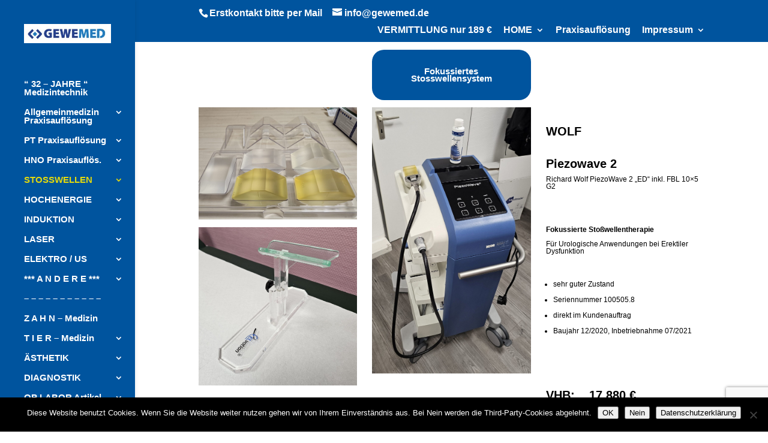

--- FILE ---
content_type: text/html; charset=UTF-8
request_url: https://www.gewemed.de/fokussiertes-stosswellengeraet-gebraucht/
body_size: 22741
content:
<!DOCTYPE html>
<html lang="de">
<head>
	<meta charset="UTF-8" />
<meta http-equiv="X-UA-Compatible" content="IE=edge">
	<link rel="pingback" href="https://www.gewemed.de/xmlrpc.php" />

	<script type="text/javascript">
		document.documentElement.className = 'js';
	</script>

	<meta name='robots' content='index, follow, max-image-preview:large, max-snippet:-1, max-video-preview:-1' />
<script type="text/javascript">
			let jqueryParams=[],jQuery=function(r){return jqueryParams=[...jqueryParams,r],jQuery},$=function(r){return jqueryParams=[...jqueryParams,r],$};window.jQuery=jQuery,window.$=jQuery;let customHeadScripts=!1;jQuery.fn=jQuery.prototype={},$.fn=jQuery.prototype={},jQuery.noConflict=function(r){if(window.jQuery)return jQuery=window.jQuery,$=window.jQuery,customHeadScripts=!0,jQuery.noConflict},jQuery.ready=function(r){jqueryParams=[...jqueryParams,r]},$.ready=function(r){jqueryParams=[...jqueryParams,r]},jQuery.load=function(r){jqueryParams=[...jqueryParams,r]},$.load=function(r){jqueryParams=[...jqueryParams,r]},jQuery.fn.ready=function(r){jqueryParams=[...jqueryParams,r]},$.fn.ready=function(r){jqueryParams=[...jqueryParams,r]};</script>
	<!-- This site is optimized with the Yoast SEO plugin v26.8 - https://yoast.com/product/yoast-seo-wordpress/ -->
	<title>Fokussiertes stosswellengeraet gebraucht - WOLF - EMS - Storz - BTL</title>
	<meta name="description" content="fokussiertes-stosswellengeraet-gebraucht von BTL, WOLF Piezowave, EMS, Storz preiswert und hochwertig. Radiale Stoßwellengeräte" />
	<link rel="canonical" href="https://www.gewemed.de/fokussiertes-stosswellengeraet-gebraucht/" />
	<meta property="og:locale" content="de_DE" />
	<meta property="og:type" content="article" />
	<meta property="og:title" content="Fokussiertes stosswellengeraet gebraucht - WOLF - EMS - Storz - BTL" />
	<meta property="og:description" content="fokussiertes-stosswellengeraet-gebraucht von BTL, WOLF Piezowave, EMS, Storz preiswert und hochwertig. Radiale Stoßwellengeräte" />
	<meta property="og:url" content="https://www.gewemed.de/fokussiertes-stosswellengeraet-gebraucht/" />
	<meta property="article:modified_time" content="2026-01-11T14:02:01+00:00" />
	<meta name="twitter:card" content="summary_large_image" />
	<meta name="twitter:label1" content="Geschätzte Lesezeit" />
	<meta name="twitter:data1" content="6 Minuten" />
	<script type="application/ld+json" class="yoast-schema-graph">{"@context":"https://schema.org","@graph":[{"@type":"WebPage","@id":"https://www.gewemed.de/fokussiertes-stosswellengeraet-gebraucht/","url":"https://www.gewemed.de/fokussiertes-stosswellengeraet-gebraucht/","name":"Fokussiertes stosswellengeraet gebraucht - WOLF - EMS - Storz - BTL","isPartOf":{"@id":"https://www.gewemed.de/#website"},"datePublished":"2024-01-14T16:01:57+00:00","dateModified":"2026-01-11T14:02:01+00:00","description":"fokussiertes-stosswellengeraet-gebraucht von BTL, WOLF Piezowave, EMS, Storz preiswert und hochwertig. Radiale Stoßwellengeräte","breadcrumb":{"@id":"https://www.gewemed.de/fokussiertes-stosswellengeraet-gebraucht/#breadcrumb"},"inLanguage":"de","potentialAction":[{"@type":"ReadAction","target":["https://www.gewemed.de/fokussiertes-stosswellengeraet-gebraucht/"]}]},{"@type":"BreadcrumbList","@id":"https://www.gewemed.de/fokussiertes-stosswellengeraet-gebraucht/#breadcrumb","itemListElement":[{"@type":"ListItem","position":1,"name":"Startseite","item":"https://www.gewemed.de/"},{"@type":"ListItem","position":2,"name":"Fokussiertes stosswellengeraet gebraucht"}]},{"@type":"WebSite","@id":"https://www.gewemed.de/#website","url":"https://www.gewemed.de/","name":"GeWeMed","description":"","publisher":{"@id":"https://www.gewemed.de/#organization"},"potentialAction":[{"@type":"SearchAction","target":{"@type":"EntryPoint","urlTemplate":"https://www.gewemed.de/?s={search_term_string}"},"query-input":{"@type":"PropertyValueSpecification","valueRequired":true,"valueName":"search_term_string"}}],"inLanguage":"de"},{"@type":"Organization","@id":"https://www.gewemed.de/#organization","name":"GeWeMed","url":"https://www.gewemed.de/","logo":{"@type":"ImageObject","inLanguage":"de","@id":"https://www.gewemed.de/#/schema/logo/image/","url":"https://www.gewemed.de/wp-content/uploads/2018/03/Logo_2016_500-1.jpg","contentUrl":"https://www.gewemed.de/wp-content/uploads/2018/03/Logo_2016_500-1.jpg","width":500,"height":333,"caption":"GeWeMed"},"image":{"@id":"https://www.gewemed.de/#/schema/logo/image/"}}]}</script>
	<!-- / Yoast SEO plugin. -->


<link rel='dns-prefetch' href='//use.fontawesome.com' />
<link rel="alternate" type="application/rss+xml" title=" &raquo; Feed" href="https://www.gewemed.de/feed/" />
<link rel="alternate" type="application/rss+xml" title=" &raquo; Kommentar-Feed" href="https://www.gewemed.de/comments/feed/" />
<link rel="alternate" title="oEmbed (JSON)" type="application/json+oembed" href="https://www.gewemed.de/wp-json/oembed/1.0/embed?url=https%3A%2F%2Fwww.gewemed.de%2Ffokussiertes-stosswellengeraet-gebraucht%2F" />
<link rel="alternate" title="oEmbed (XML)" type="text/xml+oembed" href="https://www.gewemed.de/wp-json/oembed/1.0/embed?url=https%3A%2F%2Fwww.gewemed.de%2Ffokussiertes-stosswellengeraet-gebraucht%2F&#038;format=xml" />
<meta content="GeWeMed Child Theme v.1.0.0" name="generator"/><link rel='stylesheet' id='wp-components-css' href='https://www.gewemed.de/wp-includes/css/dist/components/style.min.css?ver=6.9' type='text/css' media='all' />
<link rel='stylesheet' id='wp-preferences-css' href='https://www.gewemed.de/wp-includes/css/dist/preferences/style.min.css?ver=6.9' type='text/css' media='all' />
<link rel='stylesheet' id='wp-block-editor-css' href='https://www.gewemed.de/wp-includes/css/dist/block-editor/style.min.css?ver=6.9' type='text/css' media='all' />
<link rel='stylesheet' id='popup-maker-block-library-style-css' href='https://www.gewemed.de/wp-content/plugins/popup-maker/dist/packages/block-library-style.css?ver=dbea705cfafe089d65f1' type='text/css' media='all' />
<link rel='stylesheet' id='contact-form-7-css' href='https://www.gewemed.de/wp-content/plugins/contact-form-7/includes/css/styles.css?ver=6.1.4' type='text/css' media='all' />
<link rel='stylesheet' id='cookie-notice-front-css' href='https://www.gewemed.de/wp-content/plugins/cookie-notice/css/front.min.css?ver=2.5.11' type='text/css' media='all' />
<link rel='stylesheet' id='bfa-font-awesome-css' href='https://use.fontawesome.com/releases/v5.15.4/css/all.css?ver=2.0.3' type='text/css' media='all' />
<link rel='stylesheet' id='divi-style-parent-css' href='https://www.gewemed.de/wp-content/themes/Divi/style-static.min.css?ver=4.27.4' type='text/css' media='all' />
<link rel='stylesheet' id='divi-style-pum-css' href='https://www.gewemed.de/wp-content/themes/Divi-Child-Theme/style.css?ver=4.27.4' type='text/css' media='all' />
<script type="text/javascript" id="cookie-notice-front-js-before">
/* <![CDATA[ */
var cnArgs = {"ajaxUrl":"https:\/\/www.gewemed.de\/wp-admin\/admin-ajax.php","nonce":"9e0ca6dea7","hideEffect":"fade","position":"bottom","onScroll":false,"onScrollOffset":100,"onClick":false,"cookieName":"cookie_notice_accepted","cookieTime":2592000,"cookieTimeRejected":2592000,"globalCookie":false,"redirection":false,"cache":false,"revokeCookies":false,"revokeCookiesOpt":"automatic"};

//# sourceURL=cookie-notice-front-js-before
/* ]]> */
</script>
<script type="text/javascript" src="https://www.gewemed.de/wp-content/plugins/cookie-notice/js/front.min.js?ver=2.5.11" id="cookie-notice-front-js"></script>
<link rel="https://api.w.org/" href="https://www.gewemed.de/wp-json/" /><link rel="alternate" title="JSON" type="application/json" href="https://www.gewemed.de/wp-json/wp/v2/pages/14396" /><link rel="EditURI" type="application/rsd+xml" title="RSD" href="https://www.gewemed.de/xmlrpc.php?rsd" />
<meta name="generator" content="WordPress 6.9" />
<link rel='shortlink' href='https://www.gewemed.de/?p=14396' />
<script type="text/javascript">
(function(url){
	if(/(?:Chrome\/26\.0\.1410\.63 Safari\/537\.31|WordfenceTestMonBot)/.test(navigator.userAgent)){ return; }
	var addEvent = function(evt, handler) {
		if (window.addEventListener) {
			document.addEventListener(evt, handler, false);
		} else if (window.attachEvent) {
			document.attachEvent('on' + evt, handler);
		}
	};
	var removeEvent = function(evt, handler) {
		if (window.removeEventListener) {
			document.removeEventListener(evt, handler, false);
		} else if (window.detachEvent) {
			document.detachEvent('on' + evt, handler);
		}
	};
	var evts = 'contextmenu dblclick drag dragend dragenter dragleave dragover dragstart drop keydown keypress keyup mousedown mousemove mouseout mouseover mouseup mousewheel scroll'.split(' ');
	var logHuman = function() {
		if (window.wfLogHumanRan) { return; }
		window.wfLogHumanRan = true;
		var wfscr = document.createElement('script');
		wfscr.type = 'text/javascript';
		wfscr.async = true;
		wfscr.src = url + '&r=' + Math.random();
		(document.getElementsByTagName('head')[0]||document.getElementsByTagName('body')[0]).appendChild(wfscr);
		for (var i = 0; i < evts.length; i++) {
			removeEvent(evts[i], logHuman);
		}
	};
	for (var i = 0; i < evts.length; i++) {
		addEvent(evts[i], logHuman);
	}
})('//www.gewemed.de/?wordfence_lh=1&hid=24BD10FC303DA7E7E998DDB8844F251A');
</script><meta name="viewport" content="width=device-width, initial-scale=1.0, maximum-scale=1.0, user-scalable=0" /><link rel="shortcut icon" href="https://www.gewemed.de/wp-content/uploads/2018/03/Favicon.jpg" /><style type="text/css" id="custom-background-css">
body.custom-background { background-color: #ffffff; }
</style>
	<style id="et-divi-customizer-global-cached-inline-styles">body,.et_pb_column_1_2 .et_quote_content blockquote cite,.et_pb_column_1_2 .et_link_content a.et_link_main_url,.et_pb_column_1_3 .et_quote_content blockquote cite,.et_pb_column_3_8 .et_quote_content blockquote cite,.et_pb_column_1_4 .et_quote_content blockquote cite,.et_pb_blog_grid .et_quote_content blockquote cite,.et_pb_column_1_3 .et_link_content a.et_link_main_url,.et_pb_column_3_8 .et_link_content a.et_link_main_url,.et_pb_column_1_4 .et_link_content a.et_link_main_url,.et_pb_blog_grid .et_link_content a.et_link_main_url,body .et_pb_bg_layout_light .et_pb_post p,body .et_pb_bg_layout_dark .et_pb_post p{font-size:12px}.et_pb_slide_content,.et_pb_best_value{font-size:13px}body{color:#000000}h1,h2,h3,h4,h5,h6{color:#000000}body{line-height:1em}#et_search_icon:hover,.mobile_menu_bar:before,.mobile_menu_bar:after,.et_toggle_slide_menu:after,.et-social-icon a:hover,.et_pb_sum,.et_pb_pricing li a,.et_pb_pricing_table_button,.et_overlay:before,.entry-summary p.price ins,.et_pb_member_social_links a:hover,.et_pb_widget li a:hover,.et_pb_filterable_portfolio .et_pb_portfolio_filters li a.active,.et_pb_filterable_portfolio .et_pb_portofolio_pagination ul li a.active,.et_pb_gallery .et_pb_gallery_pagination ul li a.active,.wp-pagenavi span.current,.wp-pagenavi a:hover,.nav-single a,.tagged_as a,.posted_in a{color:#ffffff}.et_pb_contact_submit,.et_password_protected_form .et_submit_button,.et_pb_bg_layout_light .et_pb_newsletter_button,.comment-reply-link,.form-submit .et_pb_button,.et_pb_bg_layout_light .et_pb_promo_button,.et_pb_bg_layout_light .et_pb_more_button,.et_pb_contact p input[type="checkbox"]:checked+label i:before,.et_pb_bg_layout_light.et_pb_module.et_pb_button{color:#ffffff}.footer-widget h4{color:#ffffff}.et-search-form,.nav li ul,.et_mobile_menu,.footer-widget li:before,.et_pb_pricing li:before,blockquote{border-color:#ffffff}.et_pb_counter_amount,.et_pb_featured_table .et_pb_pricing_heading,.et_quote_content,.et_link_content,.et_audio_content,.et_pb_post_slider.et_pb_bg_layout_dark,.et_slide_in_menu_container,.et_pb_contact p input[type="radio"]:checked+label i:before{background-color:#ffffff}.container,.et_pb_row,.et_pb_slider .et_pb_container,.et_pb_fullwidth_section .et_pb_title_container,.et_pb_fullwidth_section .et_pb_title_featured_container,.et_pb_fullwidth_header:not(.et_pb_fullscreen) .et_pb_fullwidth_header_container{max-width:960px}.et_boxed_layout #page-container,.et_boxed_layout.et_non_fixed_nav.et_transparent_nav #page-container #top-header,.et_boxed_layout.et_non_fixed_nav.et_transparent_nav #page-container #main-header,.et_fixed_nav.et_boxed_layout #page-container #top-header,.et_fixed_nav.et_boxed_layout #page-container #main-header,.et_boxed_layout #page-container .container,.et_boxed_layout #page-container .et_pb_row{max-width:1120px}a{color:#00549e}#main-header,#main-header .nav li ul,.et-search-form,#main-header .et_mobile_menu{background-color:#00549e}.et_secondary_nav_enabled #page-container #top-header{background-color:#00549e!important}#et-secondary-nav li ul{background-color:#00549e}.et_header_style_centered .mobile_nav .select_page,.et_header_style_split .mobile_nav .select_page,.et_nav_text_color_light #top-menu>li>a,.et_nav_text_color_dark #top-menu>li>a,#top-menu a,.et_mobile_menu li a,.et_nav_text_color_light .et_mobile_menu li a,.et_nav_text_color_dark .et_mobile_menu li a,#et_search_icon:before,.et_search_form_container input,span.et_close_search_field:after,#et-top-navigation .et-cart-info{color:#ffffff}.et_search_form_container input::-moz-placeholder{color:#ffffff}.et_search_form_container input::-webkit-input-placeholder{color:#ffffff}.et_search_form_container input:-ms-input-placeholder{color:#ffffff}#top-header,#top-header a,#et-secondary-nav li li a,#top-header .et-social-icon a:before{font-size:16px}#top-menu li a{font-size:15px}body.et_vertical_nav .container.et_search_form_container .et-search-form input{font-size:15px!important}#top-menu li.current-menu-ancestor>a,#top-menu li.current-menu-item>a,#top-menu li.current_page_item>a{color:#e5da0b}#main-footer{background-color:#000000}#main-footer .footer-widget h4,#main-footer .widget_block h1,#main-footer .widget_block h2,#main-footer .widget_block h3,#main-footer .widget_block h4,#main-footer .widget_block h5,#main-footer .widget_block h6{color:#bfbfbf}.footer-widget li:before{border-color:#00997a}.footer-widget .et_pb_widget div,.footer-widget .et_pb_widget ul,.footer-widget .et_pb_widget ol,.footer-widget .et_pb_widget label{line-height:1.6em}#footer-widgets .footer-widget li:before{top:6.6px}#et-footer-nav{background-color:#00549e}.bottom-nav,.bottom-nav a,.bottom-nav li.current-menu-item a{color:#00549e}#et-footer-nav .bottom-nav li.current-menu-item a{color:#00549e}.bottom-nav a{font-weight:normal;font-style:italic;text-transform:none;text-decoration:none}.bottom-nav,.bottom-nav a{font-size:10px}#footer-bottom{background-color:#00549e}#footer-info,#footer-info a{color:#ffffff}#footer-info,#footer-info a{font-weight:normal;font-style:italic;text-transform:none;text-decoration:none}#footer-info{font-size:15px}#footer-bottom .et-social-icon a{font-size:21px}#footer-bottom .et-social-icon a{color:#b2b2b2}body .et_pb_button{font-size:16px}body.et_pb_button_helper_class .et_pb_button,body.et_pb_button_helper_class .et_pb_module.et_pb_button{}body .et_pb_button:after{font-size:25.6px}@media only screen and (min-width:981px){.et_pb_section{padding:0% 0}.et_pb_fullwidth_section{padding:0}.et_pb_row{padding:0% 0}#main-footer .footer-widget h4,#main-footer .widget_block h1,#main-footer .widget_block h2,#main-footer .widget_block h3,#main-footer .widget_block h4,#main-footer .widget_block h5,#main-footer .widget_block h6{font-size:12px}.et_header_style_left #et-top-navigation,.et_header_style_split #et-top-navigation{padding:53px 0 0 0}.et_header_style_left #et-top-navigation nav>ul>li>a,.et_header_style_split #et-top-navigation nav>ul>li>a{padding-bottom:53px}.et_header_style_split .centered-inline-logo-wrap{width:105px;margin:-105px 0}.et_header_style_split .centered-inline-logo-wrap #logo{max-height:105px}.et_pb_svg_logo.et_header_style_split .centered-inline-logo-wrap #logo{height:105px}.et_header_style_centered #top-menu>li>a{padding-bottom:19px}.et_header_style_slide #et-top-navigation,.et_header_style_fullscreen #et-top-navigation{padding:44px 0 44px 0!important}#logo{max-height:100%}.et_pb_svg_logo #logo{height:100%}#main-header .logo_container{width:100%}.et_header_style_centered #main-header .logo_container,.et_header_style_split #main-header .logo_container{margin:0 auto}.et_header_style_centered.et_hide_primary_logo #main-header:not(.et-fixed-header) .logo_container,.et_header_style_centered.et_hide_fixed_logo #main-header.et-fixed-header .logo_container{height:18.9px}.et_header_style_left .et-fixed-header #et-top-navigation,.et_header_style_split .et-fixed-header #et-top-navigation{padding:85px 0 0 0}.et_header_style_left .et-fixed-header #et-top-navigation nav>ul>li>a,.et_header_style_split .et-fixed-header #et-top-navigation nav>ul>li>a{padding-bottom:85px}.et_header_style_centered header#main-header.et-fixed-header .logo_container{height:170px}.et_header_style_split #main-header.et-fixed-header .centered-inline-logo-wrap{width:170px;margin:-170px 0}.et_header_style_split .et-fixed-header .centered-inline-logo-wrap #logo{max-height:170px}.et_pb_svg_logo.et_header_style_split .et-fixed-header .centered-inline-logo-wrap #logo{height:170px}.et_header_style_slide .et-fixed-header #et-top-navigation,.et_header_style_fullscreen .et-fixed-header #et-top-navigation{padding:76px 0 76px 0!important}.et_fixed_nav #page-container .et-fixed-header#top-header{background-color:#00549e!important}.et_fixed_nav #page-container .et-fixed-header#top-header #et-secondary-nav li ul{background-color:#00549e}.et-fixed-header #top-menu li a{font-size:14px}.et-fixed-header #top-menu a,.et-fixed-header #et_search_icon:before,.et-fixed-header #et_top_search .et-search-form input,.et-fixed-header .et_search_form_container input,.et-fixed-header .et_close_search_field:after,.et-fixed-header #et-top-navigation .et-cart-info{color:#ffffff!important}.et-fixed-header .et_search_form_container input::-moz-placeholder{color:#ffffff!important}.et-fixed-header .et_search_form_container input::-webkit-input-placeholder{color:#ffffff!important}.et-fixed-header .et_search_form_container input:-ms-input-placeholder{color:#ffffff!important}.et-fixed-header #top-menu li.current-menu-ancestor>a,.et-fixed-header #top-menu li.current-menu-item>a,.et-fixed-header #top-menu li.current_page_item>a{color:#00549e!important}.et-fixed-header#top-header a{color:}}@media only screen and (min-width:1200px){.et_pb_row{padding:0px 0}.et_pb_section{padding:0px 0}.single.et_pb_pagebuilder_layout.et_full_width_page .et_post_meta_wrapper{padding-top:0px}.et_pb_fullwidth_section{padding:0}}h1,h1.et_pb_contact_main_title,.et_pb_title_container h1{font-size:22px}h2,.product .related h2,.et_pb_column_1_2 .et_quote_content blockquote p{font-size:18px}h3{font-size:16px}h4,.et_pb_circle_counter h3,.et_pb_number_counter h3,.et_pb_column_1_3 .et_pb_post h2,.et_pb_column_1_4 .et_pb_post h2,.et_pb_blog_grid h2,.et_pb_column_1_3 .et_quote_content blockquote p,.et_pb_column_3_8 .et_quote_content blockquote p,.et_pb_column_1_4 .et_quote_content blockquote p,.et_pb_blog_grid .et_quote_content blockquote p,.et_pb_column_1_3 .et_link_content h2,.et_pb_column_3_8 .et_link_content h2,.et_pb_column_1_4 .et_link_content h2,.et_pb_blog_grid .et_link_content h2,.et_pb_column_1_3 .et_audio_content h2,.et_pb_column_3_8 .et_audio_content h2,.et_pb_column_1_4 .et_audio_content h2,.et_pb_blog_grid .et_audio_content h2,.et_pb_column_3_8 .et_pb_audio_module_content h2,.et_pb_column_1_3 .et_pb_audio_module_content h2,.et_pb_gallery_grid .et_pb_gallery_item h3,.et_pb_portfolio_grid .et_pb_portfolio_item h2,.et_pb_filterable_portfolio_grid .et_pb_portfolio_item h2{font-size:13px}h5{font-size:11px}h6{font-size:10px}.et_pb_slide_description .et_pb_slide_title{font-size:33px}.et_pb_gallery_grid .et_pb_gallery_item h3,.et_pb_portfolio_grid .et_pb_portfolio_item h2,.et_pb_filterable_portfolio_grid .et_pb_portfolio_item h2,.et_pb_column_1_4 .et_pb_audio_module_content h2{font-size:11px}@media only screen and (max-width:980px){.et_pb_section{padding:0px 0}.et_pb_section.et_pb_fullwidth_section{padding:0}.et_pb_row,.et_pb_column .et_pb_row_inner{padding:0px 0}}	h1,h2,h3,h4,h5,h6{font-family:'Arial',Helvetica,Arial,Lucida,sans-serif}body,input,textarea,select{font-family:'Arial',Helvetica,Arial,Lucida,sans-serif}.et_pb_button{font-family:'Arial',Helvetica,Arial,Lucida,sans-serif}#main-header,#et-top-navigation{font-family:'Arial',Helvetica,Arial,Lucida,sans-serif}#top-header .container{font-family:'Arial',Helvetica,Arial,Lucida,sans-serif}body #page-container #sidebar{width:33%}body #page-container #left-area{width:67%}.et_right_sidebar #main-content .container:before{right:33%!important}.et_left_sidebar #main-content .container:before{left:33%!important}.bottom-nav{line-height:1.3em}.bottom-nav li{font-weight:400;display:inline-block;font-size:16px;padding-right:12px}.bottom-nav a{font-size:16px}#footer-info{line-height:1.3em}</style><style id='global-styles-inline-css' type='text/css'>
:root{--wp--preset--aspect-ratio--square: 1;--wp--preset--aspect-ratio--4-3: 4/3;--wp--preset--aspect-ratio--3-4: 3/4;--wp--preset--aspect-ratio--3-2: 3/2;--wp--preset--aspect-ratio--2-3: 2/3;--wp--preset--aspect-ratio--16-9: 16/9;--wp--preset--aspect-ratio--9-16: 9/16;--wp--preset--color--black: #000000;--wp--preset--color--cyan-bluish-gray: #abb8c3;--wp--preset--color--white: #ffffff;--wp--preset--color--pale-pink: #f78da7;--wp--preset--color--vivid-red: #cf2e2e;--wp--preset--color--luminous-vivid-orange: #ff6900;--wp--preset--color--luminous-vivid-amber: #fcb900;--wp--preset--color--light-green-cyan: #7bdcb5;--wp--preset--color--vivid-green-cyan: #00d084;--wp--preset--color--pale-cyan-blue: #8ed1fc;--wp--preset--color--vivid-cyan-blue: #0693e3;--wp--preset--color--vivid-purple: #9b51e0;--wp--preset--gradient--vivid-cyan-blue-to-vivid-purple: linear-gradient(135deg,rgb(6,147,227) 0%,rgb(155,81,224) 100%);--wp--preset--gradient--light-green-cyan-to-vivid-green-cyan: linear-gradient(135deg,rgb(122,220,180) 0%,rgb(0,208,130) 100%);--wp--preset--gradient--luminous-vivid-amber-to-luminous-vivid-orange: linear-gradient(135deg,rgb(252,185,0) 0%,rgb(255,105,0) 100%);--wp--preset--gradient--luminous-vivid-orange-to-vivid-red: linear-gradient(135deg,rgb(255,105,0) 0%,rgb(207,46,46) 100%);--wp--preset--gradient--very-light-gray-to-cyan-bluish-gray: linear-gradient(135deg,rgb(238,238,238) 0%,rgb(169,184,195) 100%);--wp--preset--gradient--cool-to-warm-spectrum: linear-gradient(135deg,rgb(74,234,220) 0%,rgb(151,120,209) 20%,rgb(207,42,186) 40%,rgb(238,44,130) 60%,rgb(251,105,98) 80%,rgb(254,248,76) 100%);--wp--preset--gradient--blush-light-purple: linear-gradient(135deg,rgb(255,206,236) 0%,rgb(152,150,240) 100%);--wp--preset--gradient--blush-bordeaux: linear-gradient(135deg,rgb(254,205,165) 0%,rgb(254,45,45) 50%,rgb(107,0,62) 100%);--wp--preset--gradient--luminous-dusk: linear-gradient(135deg,rgb(255,203,112) 0%,rgb(199,81,192) 50%,rgb(65,88,208) 100%);--wp--preset--gradient--pale-ocean: linear-gradient(135deg,rgb(255,245,203) 0%,rgb(182,227,212) 50%,rgb(51,167,181) 100%);--wp--preset--gradient--electric-grass: linear-gradient(135deg,rgb(202,248,128) 0%,rgb(113,206,126) 100%);--wp--preset--gradient--midnight: linear-gradient(135deg,rgb(2,3,129) 0%,rgb(40,116,252) 100%);--wp--preset--font-size--small: 13px;--wp--preset--font-size--medium: 20px;--wp--preset--font-size--large: 36px;--wp--preset--font-size--x-large: 42px;--wp--preset--spacing--20: 0.44rem;--wp--preset--spacing--30: 0.67rem;--wp--preset--spacing--40: 1rem;--wp--preset--spacing--50: 1.5rem;--wp--preset--spacing--60: 2.25rem;--wp--preset--spacing--70: 3.38rem;--wp--preset--spacing--80: 5.06rem;--wp--preset--shadow--natural: 6px 6px 9px rgba(0, 0, 0, 0.2);--wp--preset--shadow--deep: 12px 12px 50px rgba(0, 0, 0, 0.4);--wp--preset--shadow--sharp: 6px 6px 0px rgba(0, 0, 0, 0.2);--wp--preset--shadow--outlined: 6px 6px 0px -3px rgb(255, 255, 255), 6px 6px rgb(0, 0, 0);--wp--preset--shadow--crisp: 6px 6px 0px rgb(0, 0, 0);}:root { --wp--style--global--content-size: 823px;--wp--style--global--wide-size: 1080px; }:where(body) { margin: 0; }.wp-site-blocks > .alignleft { float: left; margin-right: 2em; }.wp-site-blocks > .alignright { float: right; margin-left: 2em; }.wp-site-blocks > .aligncenter { justify-content: center; margin-left: auto; margin-right: auto; }:where(.is-layout-flex){gap: 0.5em;}:where(.is-layout-grid){gap: 0.5em;}.is-layout-flow > .alignleft{float: left;margin-inline-start: 0;margin-inline-end: 2em;}.is-layout-flow > .alignright{float: right;margin-inline-start: 2em;margin-inline-end: 0;}.is-layout-flow > .aligncenter{margin-left: auto !important;margin-right: auto !important;}.is-layout-constrained > .alignleft{float: left;margin-inline-start: 0;margin-inline-end: 2em;}.is-layout-constrained > .alignright{float: right;margin-inline-start: 2em;margin-inline-end: 0;}.is-layout-constrained > .aligncenter{margin-left: auto !important;margin-right: auto !important;}.is-layout-constrained > :where(:not(.alignleft):not(.alignright):not(.alignfull)){max-width: var(--wp--style--global--content-size);margin-left: auto !important;margin-right: auto !important;}.is-layout-constrained > .alignwide{max-width: var(--wp--style--global--wide-size);}body .is-layout-flex{display: flex;}.is-layout-flex{flex-wrap: wrap;align-items: center;}.is-layout-flex > :is(*, div){margin: 0;}body .is-layout-grid{display: grid;}.is-layout-grid > :is(*, div){margin: 0;}body{padding-top: 0px;padding-right: 0px;padding-bottom: 0px;padding-left: 0px;}:root :where(.wp-element-button, .wp-block-button__link){background-color: #32373c;border-width: 0;color: #fff;font-family: inherit;font-size: inherit;font-style: inherit;font-weight: inherit;letter-spacing: inherit;line-height: inherit;padding-top: calc(0.667em + 2px);padding-right: calc(1.333em + 2px);padding-bottom: calc(0.667em + 2px);padding-left: calc(1.333em + 2px);text-decoration: none;text-transform: inherit;}.has-black-color{color: var(--wp--preset--color--black) !important;}.has-cyan-bluish-gray-color{color: var(--wp--preset--color--cyan-bluish-gray) !important;}.has-white-color{color: var(--wp--preset--color--white) !important;}.has-pale-pink-color{color: var(--wp--preset--color--pale-pink) !important;}.has-vivid-red-color{color: var(--wp--preset--color--vivid-red) !important;}.has-luminous-vivid-orange-color{color: var(--wp--preset--color--luminous-vivid-orange) !important;}.has-luminous-vivid-amber-color{color: var(--wp--preset--color--luminous-vivid-amber) !important;}.has-light-green-cyan-color{color: var(--wp--preset--color--light-green-cyan) !important;}.has-vivid-green-cyan-color{color: var(--wp--preset--color--vivid-green-cyan) !important;}.has-pale-cyan-blue-color{color: var(--wp--preset--color--pale-cyan-blue) !important;}.has-vivid-cyan-blue-color{color: var(--wp--preset--color--vivid-cyan-blue) !important;}.has-vivid-purple-color{color: var(--wp--preset--color--vivid-purple) !important;}.has-black-background-color{background-color: var(--wp--preset--color--black) !important;}.has-cyan-bluish-gray-background-color{background-color: var(--wp--preset--color--cyan-bluish-gray) !important;}.has-white-background-color{background-color: var(--wp--preset--color--white) !important;}.has-pale-pink-background-color{background-color: var(--wp--preset--color--pale-pink) !important;}.has-vivid-red-background-color{background-color: var(--wp--preset--color--vivid-red) !important;}.has-luminous-vivid-orange-background-color{background-color: var(--wp--preset--color--luminous-vivid-orange) !important;}.has-luminous-vivid-amber-background-color{background-color: var(--wp--preset--color--luminous-vivid-amber) !important;}.has-light-green-cyan-background-color{background-color: var(--wp--preset--color--light-green-cyan) !important;}.has-vivid-green-cyan-background-color{background-color: var(--wp--preset--color--vivid-green-cyan) !important;}.has-pale-cyan-blue-background-color{background-color: var(--wp--preset--color--pale-cyan-blue) !important;}.has-vivid-cyan-blue-background-color{background-color: var(--wp--preset--color--vivid-cyan-blue) !important;}.has-vivid-purple-background-color{background-color: var(--wp--preset--color--vivid-purple) !important;}.has-black-border-color{border-color: var(--wp--preset--color--black) !important;}.has-cyan-bluish-gray-border-color{border-color: var(--wp--preset--color--cyan-bluish-gray) !important;}.has-white-border-color{border-color: var(--wp--preset--color--white) !important;}.has-pale-pink-border-color{border-color: var(--wp--preset--color--pale-pink) !important;}.has-vivid-red-border-color{border-color: var(--wp--preset--color--vivid-red) !important;}.has-luminous-vivid-orange-border-color{border-color: var(--wp--preset--color--luminous-vivid-orange) !important;}.has-luminous-vivid-amber-border-color{border-color: var(--wp--preset--color--luminous-vivid-amber) !important;}.has-light-green-cyan-border-color{border-color: var(--wp--preset--color--light-green-cyan) !important;}.has-vivid-green-cyan-border-color{border-color: var(--wp--preset--color--vivid-green-cyan) !important;}.has-pale-cyan-blue-border-color{border-color: var(--wp--preset--color--pale-cyan-blue) !important;}.has-vivid-cyan-blue-border-color{border-color: var(--wp--preset--color--vivid-cyan-blue) !important;}.has-vivid-purple-border-color{border-color: var(--wp--preset--color--vivid-purple) !important;}.has-vivid-cyan-blue-to-vivid-purple-gradient-background{background: var(--wp--preset--gradient--vivid-cyan-blue-to-vivid-purple) !important;}.has-light-green-cyan-to-vivid-green-cyan-gradient-background{background: var(--wp--preset--gradient--light-green-cyan-to-vivid-green-cyan) !important;}.has-luminous-vivid-amber-to-luminous-vivid-orange-gradient-background{background: var(--wp--preset--gradient--luminous-vivid-amber-to-luminous-vivid-orange) !important;}.has-luminous-vivid-orange-to-vivid-red-gradient-background{background: var(--wp--preset--gradient--luminous-vivid-orange-to-vivid-red) !important;}.has-very-light-gray-to-cyan-bluish-gray-gradient-background{background: var(--wp--preset--gradient--very-light-gray-to-cyan-bluish-gray) !important;}.has-cool-to-warm-spectrum-gradient-background{background: var(--wp--preset--gradient--cool-to-warm-spectrum) !important;}.has-blush-light-purple-gradient-background{background: var(--wp--preset--gradient--blush-light-purple) !important;}.has-blush-bordeaux-gradient-background{background: var(--wp--preset--gradient--blush-bordeaux) !important;}.has-luminous-dusk-gradient-background{background: var(--wp--preset--gradient--luminous-dusk) !important;}.has-pale-ocean-gradient-background{background: var(--wp--preset--gradient--pale-ocean) !important;}.has-electric-grass-gradient-background{background: var(--wp--preset--gradient--electric-grass) !important;}.has-midnight-gradient-background{background: var(--wp--preset--gradient--midnight) !important;}.has-small-font-size{font-size: var(--wp--preset--font-size--small) !important;}.has-medium-font-size{font-size: var(--wp--preset--font-size--medium) !important;}.has-large-font-size{font-size: var(--wp--preset--font-size--large) !important;}.has-x-large-font-size{font-size: var(--wp--preset--font-size--x-large) !important;}
/*# sourceURL=global-styles-inline-css */
</style>
<style id='wp-block-library-inline-css' type='text/css'>
:root{--wp-block-synced-color:#7a00df;--wp-block-synced-color--rgb:122,0,223;--wp-bound-block-color:var(--wp-block-synced-color);--wp-editor-canvas-background:#ddd;--wp-admin-theme-color:#007cba;--wp-admin-theme-color--rgb:0,124,186;--wp-admin-theme-color-darker-10:#006ba1;--wp-admin-theme-color-darker-10--rgb:0,107,160.5;--wp-admin-theme-color-darker-20:#005a87;--wp-admin-theme-color-darker-20--rgb:0,90,135;--wp-admin-border-width-focus:2px}@media (min-resolution:192dpi){:root{--wp-admin-border-width-focus:1.5px}}.wp-element-button{cursor:pointer}:root .has-very-light-gray-background-color{background-color:#eee}:root .has-very-dark-gray-background-color{background-color:#313131}:root .has-very-light-gray-color{color:#eee}:root .has-very-dark-gray-color{color:#313131}:root .has-vivid-green-cyan-to-vivid-cyan-blue-gradient-background{background:linear-gradient(135deg,#00d084,#0693e3)}:root .has-purple-crush-gradient-background{background:linear-gradient(135deg,#34e2e4,#4721fb 50%,#ab1dfe)}:root .has-hazy-dawn-gradient-background{background:linear-gradient(135deg,#faaca8,#dad0ec)}:root .has-subdued-olive-gradient-background{background:linear-gradient(135deg,#fafae1,#67a671)}:root .has-atomic-cream-gradient-background{background:linear-gradient(135deg,#fdd79a,#004a59)}:root .has-nightshade-gradient-background{background:linear-gradient(135deg,#330968,#31cdcf)}:root .has-midnight-gradient-background{background:linear-gradient(135deg,#020381,#2874fc)}:root{--wp--preset--font-size--normal:16px;--wp--preset--font-size--huge:42px}.has-regular-font-size{font-size:1em}.has-larger-font-size{font-size:2.625em}.has-normal-font-size{font-size:var(--wp--preset--font-size--normal)}.has-huge-font-size{font-size:var(--wp--preset--font-size--huge)}.has-text-align-center{text-align:center}.has-text-align-left{text-align:left}.has-text-align-right{text-align:right}.has-fit-text{white-space:nowrap!important}#end-resizable-editor-section{display:none}.aligncenter{clear:both}.items-justified-left{justify-content:flex-start}.items-justified-center{justify-content:center}.items-justified-right{justify-content:flex-end}.items-justified-space-between{justify-content:space-between}.screen-reader-text{border:0;clip-path:inset(50%);height:1px;margin:-1px;overflow:hidden;padding:0;position:absolute;width:1px;word-wrap:normal!important}.screen-reader-text:focus{background-color:#ddd;clip-path:none;color:#444;display:block;font-size:1em;height:auto;left:5px;line-height:normal;padding:15px 23px 14px;text-decoration:none;top:5px;width:auto;z-index:100000}html :where(.has-border-color){border-style:solid}html :where([style*=border-top-color]){border-top-style:solid}html :where([style*=border-right-color]){border-right-style:solid}html :where([style*=border-bottom-color]){border-bottom-style:solid}html :where([style*=border-left-color]){border-left-style:solid}html :where([style*=border-width]){border-style:solid}html :where([style*=border-top-width]){border-top-style:solid}html :where([style*=border-right-width]){border-right-style:solid}html :where([style*=border-bottom-width]){border-bottom-style:solid}html :where([style*=border-left-width]){border-left-style:solid}html :where(img[class*=wp-image-]){height:auto;max-width:100%}:where(figure){margin:0 0 1em}html :where(.is-position-sticky){--wp-admin--admin-bar--position-offset:var(--wp-admin--admin-bar--height,0px)}@media screen and (max-width:600px){html :where(.is-position-sticky){--wp-admin--admin-bar--position-offset:0px}}
/*wp_block_styles_on_demand_placeholder:697553605fb6e*/
/*# sourceURL=wp-block-library-inline-css */
</style>
</head>
<body class="wp-singular page-template-default page page-id-14396 custom-background wp-theme-Divi wp-child-theme-Divi-Child-Theme cookies-not-set et_button_no_icon et_pb_button_helper_class et_fullwidth_nav_temp et_vertical_nav et_vertical_fixed et_show_nav et_secondary_nav_enabled et_secondary_nav_two_panels et_primary_nav_dropdown_animation_fade et_secondary_nav_dropdown_animation_expand et_header_style_left et_pb_footer_columns6 et_cover_background osx et_pb_gutters2 et_pb_pagebuilder_layout et_no_sidebar et_divi_theme et-db">
	<div id="page-container">

					<div id="top-header">
			<div class="container clearfix">

			
				<div id="et-info">
									<span id="et-info-phone">Erstkontakt bitte per Mail</span>
				
									<a href="mailto:info@gewemed.de"><span id="et-info-email">info@gewemed.de</span></a>
				
								</div>

			
				<div id="et-secondary-menu">
				<ul id="et-secondary-nav" class="menu"><li class="menu-item menu-item-type-post_type menu-item-object-page menu-item-home menu-item-18383"><a href="https://www.gewemed.de/">VERMITTLUNG nur 189 €</a></li>
<li class="menu-item menu-item-type-post_type menu-item-object-page menu-item-home menu-item-has-children menu-item-18840"><a href="https://www.gewemed.de/">HOME</a>
<ul class="sub-menu">
	<li class="menu-item menu-item-type-post_type menu-item-object-page menu-item-18525"><a href="https://www.gewemed.de/dienstleistungen/">Support und Service</a></li>
	<li class="menu-item menu-item-type-post_type menu-item-object-page menu-item-9277"><a href="https://www.gewemed.de/zimmer-therapiegeraete/">Praxis-Schulungen</a></li>
	<li class="menu-item menu-item-type-post_type menu-item-object-page menu-item-3148"><a href="https://www.gewemed.de/stimmen/">Stimmen</a></li>
	<li class="menu-item menu-item-type-post_type menu-item-object-page menu-item-14505"><a href="https://www.gewemed.de/vermittlung-2/">Vermittlung im Kundenauftrag</a></li>
	<li class="menu-item menu-item-type-post_type menu-item-object-page menu-item-13484"><a href="https://www.gewemed.de/schnaeppchen/">Gebrauchtgerät Schnäppchen</a></li>
	<li class="menu-item menu-item-type-post_type menu-item-object-page menu-item-9280"><a href="https://www.gewemed.de/ankauf/">GEWEMED Deutschland – Ankauf</a></li>
</ul>
</li>
<li class="menu-item menu-item-type-post_type menu-item-object-page menu-item-19812"><a href="https://www.gewemed.de/praxisaufloesung/">Praxisauflösung</a></li>
<li class="menu-item menu-item-type-post_type menu-item-object-page menu-item-has-children menu-item-6471"><a href="https://www.gewemed.de/impressum/">Impressum</a>
<ul class="sub-menu">
	<li class="menu-item menu-item-type-post_type menu-item-object-page menu-item-18362"><a href="https://www.gewemed.de/kontakt/">GEWEMED Deutschland – Kontakt</a></li>
	<li class="menu-item menu-item-type-post_type menu-item-object-page menu-item-12929"><a href="https://www.gewemed.de/unternehmen/">Mein Weg</a></li>
	<li class="menu-item menu-item-type-custom menu-item-object-custom menu-item-has-children menu-item-9647"><a href="#">Datenschutz</a>
	<ul class="sub-menu">
		<li class="menu-item menu-item-type-post_type menu-item-object-page menu-item-privacy-policy menu-item-7420"><a rel="privacy-policy" href="https://www.gewemed.de/datenschutz/">Datenschutz Erklärung für Homepage</a></li>
		<li class="menu-item menu-item-type-post_type menu-item-object-page menu-item-7419"><a href="https://www.gewemed.de/datenschutzerklaerung-fuer-geschaeftspartner/">Datenschutz Erklärung für Geschäfts-Partner</a></li>
		<li class="menu-item menu-item-type-post_type menu-item-object-page menu-item-7418"><a href="https://www.gewemed.de/datenschutzerklaerung-fuer-mitarbeiter-und-bewerber/">Datenschutz Erklärung für Mitarbeiter und Bewerber</a></li>
	</ul>
</li>
</ul>
</li>
</ul>				</div>

			</div>
		</div>
		
	
			<header id="main-header" data-height-onload="105">
			<div class="container clearfix et_menu_container">
							<div class="logo_container">
					<span class="logo_helper"></span>
					<a href="https://www.gewemed.de/">
						<img src="https://www.gewemed.de/wp-content/uploads/2025/02/Logo-weisser-Hintergrund.jpg" width="253" height="56" alt="" id="logo" data-height-percentage="100" />
					</a>
				</div>
							<div id="et-top-navigation" data-height="105" data-fixed-height="170">
											<nav id="top-menu-nav">
						<ul id="top-menu" class="nav"><li id="menu-item-20129" class="menu-item menu-item-type-post_type menu-item-object-page menu-item-20129"><a href="https://www.gewemed.de/medizintechnik-therapiegeraete-k2med-partner-gebraucht/">&#8220; 32 &#8211; JAHRE &#8220;  Medizintechnik</a></li>
<li id="menu-item-21136" class="menu-item menu-item-type-post_type menu-item-object-page menu-item-has-children menu-item-21136"><a href="https://www.gewemed.de/sonographie-ge-preiswert-gebraucht/">Allgemeinmedizin Praxisauflösung</a>
<ul class="sub-menu">
	<li id="menu-item-21137" class="menu-item menu-item-type-post_type menu-item-object-page menu-item-21137"><a href="https://www.gewemed.de/sonographie-ge-preiswert-gebraucht/">GE Sonographie</a></li>
</ul>
</li>
<li id="menu-item-19813" class="menu-item menu-item-type-post_type menu-item-object-page menu-item-has-children menu-item-19813"><a href="https://www.gewemed.de/praxisaufloesung/">PT Praxisauflösung</a>
<ul class="sub-menu">
	<li id="menu-item-19929" class="menu-item menu-item-type-post_type menu-item-object-page menu-item-19929"><a href="https://www.gewemed.de/btl-6000-hil-hochleistungslaser-preiswert-gebraucht/">BTL-6000 HIL</a></li>
	<li id="menu-item-19928" class="menu-item menu-item-type-post_type menu-item-object-page menu-item-19928"><a href="https://www.gewemed.de/btl-6000-super-inductive-system-sis-preiswert-gebraucht/">BTL-6000 SIS</a></li>
	<li id="menu-item-19927" class="menu-item menu-item-type-post_type menu-item-object-page menu-item-19927"><a href="https://www.gewemed.de/zimmer-soleo-galva-gebraucht-preis-topzustand/">Zimmer Soleo Galva</a></li>
	<li id="menu-item-19926" class="menu-item menu-item-type-post_type menu-item-object-page menu-item-19926"><a href="https://www.gewemed.de/zimmer-emfield-pro-topzustand-gebraucht-preiswert/">Zimmer emField Pro</a></li>
	<li id="menu-item-13960" class="menu-item menu-item-type-post_type menu-item-object-page menu-item-13960"><a href="https://www.gewemed.de/micro-5/">Micro 5</a></li>
</ul>
</li>
<li id="menu-item-19590" class="menu-item menu-item-type-post_type menu-item-object-page menu-item-has-children menu-item-19590"><a href="https://www.gewemed.de/hno-untersuchungseinheit-arbeitsplaetze-gebraucht/">HNO Praxisauflös.</a>
<ul class="sub-menu">
	<li id="menu-item-19775" class="menu-item menu-item-type-post_type menu-item-object-page menu-item-has-children menu-item-19775"><a href="https://www.gewemed.de/rhinomanomatriegeraet-impedanz-erbotom-hno-gebraucht/">+ HNO Geräte</a>
	<ul class="sub-menu">
		<li id="menu-item-19586" class="menu-item menu-item-type-post_type menu-item-object-page menu-item-19586"><a href="https://www.gewemed.de/oae-otoakustische-emissionen-bera-hirnstammaudiometrie/">OAE und BERA</a></li>
		<li id="menu-item-19720" class="menu-item menu-item-type-post_type menu-item-object-page menu-item-19720"><a href="https://www.gewemed.de/kaltlichtquelle-atmos-hno-gebraucht/">Kaltlichtquelle HNO</a></li>
		<li id="menu-item-19734" class="menu-item menu-item-type-post_type menu-item-object-page menu-item-19734"><a href="https://www.gewemed.de/vestibularispruefgeraet-varioair-hno-gebraucht/">Vestibularisprüfgerät</a></li>
		<li id="menu-item-19847" class="menu-item menu-item-type-post_type menu-item-object-page menu-item-19847"><a href="https://www.gewemed.de/audiometer-westra-kinder-erwachsene-gebraucht/">Audiometer Westra</a></li>
		<li id="menu-item-19784" class="menu-item menu-item-type-post_type menu-item-object-page menu-item-19784"><a href="https://www.gewemed.de/audiometrie-computer-hno-gebraucht/">Audiometriecomputer</a></li>
		<li id="menu-item-19776" class="menu-item menu-item-type-post_type menu-item-object-page menu-item-19776"><a href="https://www.gewemed.de/rhinomanomatriegeraet-impedanz-erbotom-hno-gebraucht/">Rhinomanomatrie</a></li>
	</ul>
</li>
	<li id="menu-item-19591" class="menu-item menu-item-type-post_type menu-item-object-page menu-item-19591"><a href="https://www.gewemed.de/hno-untersuchungseinheit-arbeitsplaetze-gebraucht/">HNO Arbeitsplätze</a></li>
	<li id="menu-item-19699" class="menu-item menu-item-type-post_type menu-item-object-page menu-item-19699"><a href="https://www.gewemed.de/servant-4-atmos-hno-mikroskop-zeiss-gebraucht/">Servant 4 Atmos</a></li>
	<li id="menu-item-19746" class="menu-item menu-item-type-post_type menu-item-object-page menu-item-19746"><a href="https://www.gewemed.de/schlafapnoediagnostikgeraet-porti6-gebraucht/">Schlafapnoediag.</a></li>
	<li id="menu-item-19791" class="menu-item menu-item-type-post_type menu-item-object-page menu-item-19791"><a href="https://www.gewemed.de/rdg-thermodesinfektor-melatherm-hno-gebraucht/">RDG Melatherm</a></li>
	<li id="menu-item-19663" class="menu-item menu-item-type-post_type menu-item-object-page menu-item-19663"><a href="https://www.gewemed.de/dioden-laser-diomed-gebraucht-preiswert/">Dioden Laser</a></li>
	<li id="menu-item-19589" class="menu-item menu-item-type-post_type menu-item-object-page menu-item-19589"><a href="https://www.gewemed.de/zeiss-mikroskop-hno-preiswert-gebraucht/">ZEISS Mikroskop</a></li>
	<li id="menu-item-19587" class="menu-item menu-item-type-post_type menu-item-object-page menu-item-19587"><a href="https://www.gewemed.de/autoklav-sterilisation-instrumente-hno/">Autoklav HNO</a></li>
</ul>
</li>
<li id="menu-item-17837" class="menu-item menu-item-type-post_type menu-item-object-page menu-item-home current-menu-ancestor current_page_ancestor menu-item-has-children menu-item-17837"><a href="https://www.gewemed.de/">STOSSWELLEN</a>
<ul class="sub-menu">
	<li id="menu-item-19864" class="menu-item menu-item-type-post_type menu-item-object-page menu-item-19864"><a href="https://www.gewemed.de/ito-rsk-600-radiale-stosswelle-gebraucht/">Radiale SWT ITO</a></li>
	<li id="menu-item-18247" class="menu-item menu-item-type-post_type menu-item-object-page menu-item-has-children menu-item-18247"><a href="https://www.gewemed.de/piezowave/">WOLF Piezowave</a>
	<ul class="sub-menu">
		<li id="menu-item-21061" class="menu-item menu-item-type-post_type menu-item-object-page menu-item-has-children menu-item-21061"><a href="https://www.gewemed.de/piezowave/">Piezowave 2</a>
		<ul class="sub-menu">
			<li id="menu-item-12415" class="menu-item menu-item-type-post_type menu-item-object-page menu-item-12415"><a href="https://www.gewemed.de/fokussierte-2/">Piezowave 2</a></li>
		</ul>
</li>
		<li id="menu-item-16744" class="menu-item menu-item-type-post_type menu-item-object-page menu-item-16744"><a href="https://www.gewemed.de/fokussierte/">Piezowave 1</a></li>
	</ul>
</li>
	<li id="menu-item-7217" class="menu-item menu-item-type-post_type menu-item-object-page current-menu-ancestor current-menu-parent current_page_parent current_page_ancestor menu-item-has-children menu-item-7217"><a href="https://www.gewemed.de/ems-stosswelle/">EMS</a>
	<ul class="sub-menu">
		<li id="menu-item-11556" class="menu-item menu-item-type-post_type menu-item-object-page menu-item-11556"><a href="https://www.gewemed.de/ems-stosswelle/">EMS PiezoClast</a></li>
		<li id="menu-item-14402" class="menu-item menu-item-type-post_type menu-item-object-page current-menu-item page_item page-item-14396 current_page_item menu-item-14402"><a href="https://www.gewemed.de/fokussiertes-stosswellengeraet-gebraucht/" aria-current="page">ESWT Sonstige</a></li>
	</ul>
</li>
	<li id="menu-item-14659" class="menu-item menu-item-type-post_type menu-item-object-page menu-item-has-children menu-item-14659"><a href="https://www.gewemed.de/storz-medical-duolith-sd1/">STORZ</a>
	<ul class="sub-menu">
		<li id="menu-item-20897" class="menu-item menu-item-type-post_type menu-item-object-page menu-item-20897"><a href="https://www.gewemed.de/storz-masterpuls-50-radiale-stosswelle-preiswert/">STORZ Masterpuls 50</a></li>
		<li id="menu-item-20685" class="menu-item menu-item-type-post_type menu-item-object-page menu-item-20685"><a href="https://www.gewemed.de/storz-medical-duolith-sd1-eswt-preis-gebraucht/">Storz Duolith SD1</a></li>
		<li id="menu-item-20695" class="menu-item menu-item-type-post_type menu-item-object-page menu-item-20695"><a href="https://www.gewemed.de/storz-medical-masteripuls-100-radiale-stosswelle-gebraucht-preiswert/">Storz Masteripuls 100</a></li>
		<li id="menu-item-8314" class="menu-item menu-item-type-post_type menu-item-object-page menu-item-8314"><a href="https://www.gewemed.de/storz-stosswelle/">STORZ Radial SW</a></li>
		<li id="menu-item-14797" class="menu-item menu-item-type-post_type menu-item-object-page menu-item-14797"><a href="https://www.gewemed.de/storz-medical-duolith-sd1/">STORZ Duolith SD1</a></li>
		<li id="menu-item-15966" class="menu-item menu-item-type-post_type menu-item-object-page menu-item-15966"><a href="https://www.gewemed.de/storz-stosswelle-radial-mp50-preiswert-gebraucht/">Storz MP50 radial</a></li>
	</ul>
</li>
	<li id="menu-item-8273" class="menu-item menu-item-type-post_type menu-item-object-page menu-item-has-children menu-item-8273"><a href="https://www.gewemed.de/zimmer-enpuls/">Zimmer enPuls 2.0</a>
	<ul class="sub-menu">
		<li id="menu-item-14023" class="menu-item menu-item-type-post_type menu-item-object-page menu-item-14023"><a href="https://www.gewemed.de/enpulspro/">Zimmer enPulsPro</a></li>
	</ul>
</li>
	<li id="menu-item-14813" class="menu-item menu-item-type-post_type menu-item-object-page menu-item-has-children menu-item-14813"><a href="https://www.gewemed.de/btl-6000-fswt-fokussierte-stosswelle/">BTL-6000 FSWT</a>
	<ul class="sub-menu">
		<li id="menu-item-12480" class="menu-item menu-item-type-post_type menu-item-object-page menu-item-12480"><a href="https://www.gewemed.de/stosswelle-gebraucht/">BTL SWT Easy</a></li>
	</ul>
</li>
	<li id="menu-item-14660" class="menu-item menu-item-type-post_type menu-item-object-page menu-item-has-children menu-item-14660"><a href="https://www.gewemed.de/dornier-aries-fokussiertes-stosswellensystem/">Dornier</a>
	<ul class="sub-menu">
		<li id="menu-item-20740" class="menu-item menu-item-type-post_type menu-item-object-page menu-item-20740"><a href="https://www.gewemed.de/dornier-aries-fokussiertes-stosswelle-gebraucht-preiswert/">Dornier Aries</a></li>
		<li id="menu-item-14657" class="menu-item menu-item-type-post_type menu-item-object-page menu-item-14657"><a href="https://www.gewemed.de/dornier-aries-fokussiertes-stosswellensystem/">Dornier Aries</a></li>
	</ul>
</li>
</ul>
</li>
<li id="menu-item-8111" class="menu-item menu-item-type-post_type menu-item-object-page menu-item-has-children menu-item-8111"><a href="https://www.gewemed.de/super-inductive-system/">HOCHENERGIE</a>
<ul class="sub-menu">
	<li id="menu-item-20207" class="menu-item menu-item-type-post_type menu-item-object-page menu-item-20207"><a href="https://www.gewemed.de/btl-sis-duo-super-inductive-system-duo-preis/">BTL SIS DUO</a></li>
	<li id="menu-item-8112" class="menu-item menu-item-type-post_type menu-item-object-page menu-item-8112"><a href="https://www.gewemed.de/super-inductive-system/">Induktionstherapie</a></li>
	<li id="menu-item-14410" class="menu-item menu-item-type-post_type menu-item-object-page menu-item-has-children menu-item-14410"><a href="https://www.gewemed.de/hochenergie-induktionstherapie-zimmer-emfieldpro/">Hochenergie</a>
	<ul class="sub-menu">
		<li id="menu-item-12141" class="menu-item menu-item-type-post_type menu-item-object-page menu-item-12141"><a href="https://www.gewemed.de/super-inductive-system/">BTL-6000 SIS</a></li>
	</ul>
</li>
	<li id="menu-item-14018" class="menu-item menu-item-type-post_type menu-item-object-page menu-item-14018"><a href="https://www.gewemed.de/emfield-pro/">Zimmer emField Pro</a></li>
	<li id="menu-item-2275" class="menu-item menu-item-type-post_type menu-item-object-page menu-item-2275"><a href="https://www.gewemed.de/sis/">BTL-6000 SIS</a></li>
</ul>
</li>
<li id="menu-item-17839" class="menu-item menu-item-type-post_type menu-item-object-page menu-item-home menu-item-has-children menu-item-17839"><a href="https://www.gewemed.de/">INDUKTION</a>
<ul class="sub-menu">
	<li id="menu-item-21076" class="menu-item menu-item-type-post_type menu-item-object-page menu-item-21076"><a href="https://www.gewemed.de/btl-6000-fokussierte-induktionstherapie-magnetfeldtherapie/">Induktionstherapie</a></li>
	<li id="menu-item-15893" class="menu-item menu-item-type-post_type menu-item-object-page menu-item-15893"><a href="https://www.gewemed.de/emfield-pro/">emfield Pro</a></li>
	<li id="menu-item-16760" class="menu-item menu-item-type-post_type menu-item-object-page menu-item-16760"><a href="https://www.gewemed.de/sis/">BTL-6000 SIS</a></li>
</ul>
</li>
<li id="menu-item-17838" class="menu-item menu-item-type-post_type menu-item-object-page menu-item-home menu-item-has-children menu-item-17838"><a href="https://www.gewemed.de/">LASER</a>
<ul class="sub-menu">
	<li id="menu-item-20757" class="menu-item menu-item-type-post_type menu-item-object-page menu-item-20757"><a href="https://www.gewemed.de/theravet-therapie-laser-fuer-physio-preiswert-gebraucht/">TheraVet Laser</a></li>
	<li id="menu-item-16265" class="menu-item menu-item-type-post_type menu-item-object-page menu-item-has-children menu-item-16265"><a href="https://www.gewemed.de/zimmer-optonpro/">Zimmer Opton</a>
	<ul class="sub-menu">
		<li id="menu-item-13752" class="menu-item menu-item-type-post_type menu-item-object-page menu-item-13752"><a href="https://www.gewemed.de/zimmer-opton/">OptonPro</a></li>
	</ul>
</li>
	<li id="menu-item-2264" class="menu-item menu-item-type-post_type menu-item-object-page menu-item-2264"><a href="https://www.gewemed.de/hochleistungslaser/">BTL 30W LASER</a></li>
	<li id="menu-item-5861" class="menu-item menu-item-type-post_type menu-item-object-page menu-item-has-children menu-item-5861"><a href="https://www.gewemed.de/btl-laser-gebraucht/">BTL 20 W LASER</a>
	<ul class="sub-menu">
		<li id="menu-item-11744" class="menu-item menu-item-type-post_type menu-item-object-page menu-item-11744"><a href="https://www.gewemed.de/btl-therapiegeraete/">Laser 12W/20W/30W</a></li>
	</ul>
</li>
	<li id="menu-item-14788" class="menu-item menu-item-type-post_type menu-item-object-page menu-item-14788"><a href="https://www.gewemed.de/laser-scanner/">LASER SCANNER</a></li>
	<li id="menu-item-3409" class="menu-item menu-item-type-post_type menu-item-object-page menu-item-has-children menu-item-3409"><a href="https://www.gewemed.de/k-laser/">K – LASER Cube</a>
	<ul class="sub-menu">
		<li id="menu-item-14794" class="menu-item menu-item-type-post_type menu-item-object-page menu-item-14794"><a href="https://www.gewemed.de/k-laser/">K-Laser</a></li>
	</ul>
</li>
</ul>
</li>
<li id="menu-item-17840" class="menu-item menu-item-type-post_type menu-item-object-page menu-item-home menu-item-has-children menu-item-17840"><a href="https://www.gewemed.de/">ELEKTRO / US</a>
<ul class="sub-menu">
	<li id="menu-item-16996" class="menu-item menu-item-type-post_type menu-item-object-page menu-item-has-children menu-item-16996"><a href="https://www.gewemed.de/zimmer-physys/">Zimmer PhySys</a>
	<ul class="sub-menu">
		<li id="menu-item-12502" class="menu-item menu-item-type-post_type menu-item-object-page menu-item-12502"><a href="https://www.gewemed.de/vermittlung-physys/">PhySysSD</a></li>
		<li id="menu-item-12439" class="menu-item menu-item-type-post_type menu-item-object-page menu-item-12439"><a href="https://www.gewemed.de/zimmer-physys/">PhySys</a></li>
	</ul>
</li>
	<li id="menu-item-8332" class="menu-item menu-item-type-post_type menu-item-object-page menu-item-has-children menu-item-8332"><a href="https://www.gewemed.de/soleo-sono-2/">Zimmer Soleo</a>
	<ul class="sub-menu">
		<li id="menu-item-9315" class="menu-item menu-item-type-post_type menu-item-object-page menu-item-has-children menu-item-9315"><a href="https://www.gewemed.de/zimmer-soleo/">Soleo SonoStim</a>
		<ul class="sub-menu">
			<li id="menu-item-11592" class="menu-item menu-item-type-post_type menu-item-object-page menu-item-11592"><a href="https://www.gewemed.de/vermittlung-soleo-sonostim/">Soleo SS</a></li>
		</ul>
</li>
		<li id="menu-item-9354" class="menu-item menu-item-type-post_type menu-item-object-page menu-item-9354"><a href="https://www.gewemed.de/zimmer-galva-5/">Soleo Galva</a></li>
		<li id="menu-item-7550" class="menu-item menu-item-type-post_type menu-item-object-page menu-item-7550"><a href="https://www.gewemed.de/sonostim/">Soleo Sono</a></li>
		<li id="menu-item-7272" class="menu-item menu-item-type-post_type menu-item-object-page menu-item-7272"><a href="https://www.gewemed.de/sono-5/">Sono 5</a></li>
	</ul>
</li>
	<li id="menu-item-14263" class="menu-item menu-item-type-post_type menu-item-object-page menu-item-14263"><a href="https://www.gewemed.de/btl-4825s-premium-elektrotherapie-kombigeraet/">BTL-4825S</a></li>
	<li id="menu-item-2314" class="menu-item menu-item-type-post_type menu-item-object-page menu-item-2314"><a href="https://www.gewemed.de/ultraschalltherapie/">Handsfree Sono</a></li>
	<li id="menu-item-2281" class="menu-item menu-item-type-post_type menu-item-object-page menu-item-2281"><a href="https://www.gewemed.de/elektro-ultraschall/">Elektro/Ultraschall</a></li>
	<li id="menu-item-7290" class="menu-item menu-item-type-post_type menu-item-object-page menu-item-7290"><a href="https://www.gewemed.de/elektrotherapie-gebrauchtgeraete/">Elektrotherapie</a></li>
	<li id="menu-item-16303" class="menu-item menu-item-type-post_type menu-item-object-page menu-item-has-children menu-item-16303"><a href="https://www.gewemed.de/physiomed-gebrauchte-therapiegeraete/">Physiomed Expert</a>
	<ul class="sub-menu">
		<li id="menu-item-15268" class="menu-item menu-item-type-post_type menu-item-object-page menu-item-15268"><a href="https://www.gewemed.de/physiomed-gebrauchte-therapiegeraete/">Expert</a></li>
		<li id="menu-item-12609" class="menu-item menu-item-type-post_type menu-item-object-page menu-item-12609"><a href="https://www.gewemed.de/physiomed/">Physiomed Expert</a></li>
	</ul>
</li>
</ul>
</li>
<li id="menu-item-14799" class="menu-item menu-item-type-post_type menu-item-object-page menu-item-has-children menu-item-14799"><a href="https://www.gewemed.de/gebrauchtgeraete/">***  A N D E R E  ***</a>
<ul class="sub-menu">
	<li id="menu-item-8110" class="menu-item menu-item-type-post_type menu-item-object-page menu-item-has-children menu-item-8110"><a href="https://www.gewemed.de/super-inductive-system/">B   T   L</a>
	<ul class="sub-menu">
		<li id="menu-item-19881" class="menu-item menu-item-type-post_type menu-item-object-page menu-item-19881"><a href="https://www.gewemed.de/r-force-btl-elite-pro-sonderpreise-sommeraktion/">R-FORCE BTL</a></li>
		<li id="menu-item-19518" class="menu-item menu-item-type-post_type menu-item-object-page menu-item-19518"><a href="https://www.gewemed.de/bewegungsschiene-btl-cpmotion-knie-elite-knoechelmodul/">Bewegungsschiene</a></li>
		<li id="menu-item-12473" class="menu-item menu-item-type-post_type menu-item-object-page menu-item-12473"><a href="https://www.gewemed.de/eswt/">Fokussierte SWT</a></li>
		<li id="menu-item-18395" class="menu-item menu-item-type-post_type menu-item-object-page menu-item-has-children menu-item-18395"><a href="https://www.gewemed.de/radiale-stosswellentherapie-geraete-gebraucht-preis/">Radiale SWT</a>
		<ul class="sub-menu">
			<li id="menu-item-18396" class="menu-item menu-item-type-post_type menu-item-object-page menu-item-18396"><a href="https://www.gewemed.de/radiale-stosswellentherapie-geraete-gebraucht-preis/">Radiale Stosswelle</a></li>
		</ul>
</li>
		<li id="menu-item-11201" class="menu-item menu-item-type-custom menu-item-object-custom menu-item-has-children menu-item-11201"><a href="#">Lasertherapie</a>
		<ul class="sub-menu">
			<li id="menu-item-8672" class="menu-item menu-item-type-post_type menu-item-object-page menu-item-8672"><a href="https://www.gewemed.de/laser-scanner/">Laser Scanner</a></li>
		</ul>
</li>
		<li id="menu-item-11205" class="menu-item menu-item-type-custom menu-item-object-custom menu-item-has-children menu-item-11205"><a href="#">Kaltlufttherapie</a>
		<ul class="sub-menu">
			<li id="menu-item-3451" class="menu-item menu-item-type-post_type menu-item-object-page menu-item-3451"><a href="https://www.gewemed.de/kaltluft-gebraucht/">cryoair</a></li>
			<li id="menu-item-2344" class="menu-item menu-item-type-post_type menu-item-object-page menu-item-2344"><a href="https://www.gewemed.de/kaltlufttherapie/">Kaltluft</a></li>
		</ul>
</li>
		<li id="menu-item-2307" class="menu-item menu-item-type-post_type menu-item-object-page menu-item-2307"><a href="https://www.gewemed.de/radiofrequenz/">TR Therapie</a></li>
		<li id="menu-item-4466" class="menu-item menu-item-type-post_type menu-item-object-page menu-item-4466"><a href="https://www.gewemed.de/magnetfeld-induktion-zimmer-emfield-pro-btl-sis-preiswert-gebraucht/">Magnetfeld Induktion Zimmer emfield Pro BTL SIS preiswert gebraucht</a></li>
		<li id="menu-item-2326" class="menu-item menu-item-type-post_type menu-item-object-page menu-item-2326"><a href="https://www.gewemed.de/mikrowelle/">Mikrowellen</a></li>
		<li id="menu-item-2333" class="menu-item menu-item-type-post_type menu-item-object-page menu-item-2333"><a href="https://www.gewemed.de/kurzwellentherapie/">Kurzwellen</a></li>
	</ul>
</li>
	<li id="menu-item-18106" class="menu-item menu-item-type-post_type menu-item-object-page menu-item-home menu-item-has-children menu-item-18106"><a href="https://www.gewemed.de/">Z i m m e r</a>
	<ul class="sub-menu">
		<li id="menu-item-12512" class="menu-item menu-item-type-post_type menu-item-object-page menu-item-12512"><a href="https://www.gewemed.de/optonpro/">OptonPro</a></li>
		<li id="menu-item-14010" class="menu-item menu-item-type-post_type menu-item-object-page menu-item-14010"><a href="https://www.gewemed.de/z-wave/">Z-WAVE</a></li>
		<li id="menu-item-8228" class="menu-item menu-item-type-post_type menu-item-object-page menu-item-has-children menu-item-8228"><a href="https://www.gewemed.de/zimmer-physys-sd/">PhySys SD</a>
		<ul class="sub-menu">
			<li id="menu-item-16397" class="menu-item menu-item-type-post_type menu-item-object-page menu-item-16397"><a href="https://www.gewemed.de/vermittlung-soleo-sonostim/">Soleo SonoStim</a></li>
			<li id="menu-item-15291" class="menu-item menu-item-type-post_type menu-item-object-page menu-item-15291"><a href="https://www.gewemed.de/sonostim/">SonoStim</a></li>
			<li id="menu-item-15316" class="menu-item menu-item-type-post_type menu-item-object-page menu-item-15316"><a href="https://www.gewemed.de/zimmer-galva-5/">Galva 5 + Vaco 5</a></li>
			<li id="menu-item-15289" class="menu-item menu-item-type-post_type menu-item-object-page menu-item-15289"><a href="https://www.gewemed.de/vermittlung-zimmer-galva-5-sono5/">Galva 5</a></li>
		</ul>
</li>
		<li id="menu-item-12419" class="menu-item menu-item-type-post_type menu-item-object-page menu-item-12419"><a href="https://www.gewemed.de/zimmer-cryo-5-6/">Cryo 5</a></li>
		<li id="menu-item-18823" class="menu-item menu-item-type-post_type menu-item-object-page menu-item-18823"><a href="https://www.gewemed.de/mikrowellentherapie/">Mikrowellentherapie</a></li>
		<li id="menu-item-15546" class="menu-item menu-item-type-post_type menu-item-object-page menu-item-15546"><a href="https://www.gewemed.de/zimmer-thermo-tk-gebrauchtgeraet-therapiegeraet-tiefenwaerme/">Thermo TK</a></li>
		<li id="menu-item-7342" class="menu-item menu-item-type-post_type menu-item-object-page menu-item-has-children menu-item-7342"><a href="https://www.gewemed.de/thermo-kurzwellentherapie/">Thermo</a>
		<ul class="sub-menu">
			<li id="menu-item-15536" class="menu-item menu-item-type-post_type menu-item-object-page menu-item-15536"><a href="https://www.gewemed.de/zimmer-thermo-tk-gebrauchtgeraet-therapiegeraet-tiefenwaerme/">Thermo TK</a></li>
			<li id="menu-item-8372" class="menu-item menu-item-type-post_type menu-item-object-page menu-item-8372"><a href="https://www.gewemed.de/kurzwelle/">Thermo 5</a></li>
		</ul>
</li>
	</ul>
</li>
	<li id="menu-item-19073" class="menu-item menu-item-type-post_type menu-item-object-page menu-item-19073"><a href="https://www.gewemed.de/trikombin-bioresonanz-frequenzgenerator-gebraucht/">T r i k o m b i n</a></li>
	<li id="menu-item-10479" class="menu-item menu-item-type-post_type menu-item-object-page menu-item-has-children menu-item-10479"><a href="https://www.gewemed.de/vermittlung-cryo-5/">KALTLUFT</a>
	<ul class="sub-menu">
		<li id="menu-item-20786" class="menu-item menu-item-type-post_type menu-item-object-page menu-item-20786"><a href="https://www.gewemed.de/cryomed-pro-gebraucht-preiswert-kaeltekammer-kaeltesauna/">Cryomed Pro</a></li>
		<li id="menu-item-20384" class="menu-item menu-item-type-post_type menu-item-object-page menu-item-20384"><a href="https://www.gewemed.de/game-ready-2-1-kaeltetherapie-preiswert-gebraucht/">Game Ready 2.1</a></li>
		<li id="menu-item-12515" class="menu-item menu-item-type-post_type menu-item-object-page menu-item-12515"><a href="https://www.gewemed.de/zimmer-cryo-6-im-kundenauftrag/">Zimmer Cryo 6</a></li>
		<li id="menu-item-15288" class="menu-item menu-item-type-post_type menu-item-object-page menu-item-15288"><a href="https://www.gewemed.de/zimmer-cryo-5-6/">Zimmer Cryo5 Cryo6</a></li>
	</ul>
</li>
	<li id="menu-item-2296" class="menu-item menu-item-type-post_type menu-item-object-page menu-item-has-children menu-item-2296"><a href="https://www.gewemed.de/lymphdrainage/">LYMPHDRAINAGE</a>
	<ul class="sub-menu">
		<li id="menu-item-18225" class="menu-item menu-item-type-post_type menu-item-object-page menu-item-18225"><a href="https://www.gewemed.de/lymphdrainage-therapiegeraete-gebraucht/">Lymphastim</a></li>
		<li id="menu-item-18224" class="menu-item menu-item-type-post_type menu-item-object-page menu-item-18224"><a href="https://www.gewemed.de/lymphdrainage/">Lymphdrainage</a></li>
	</ul>
</li>
	<li id="menu-item-18256" class="menu-item menu-item-type-post_type menu-item-object-page menu-item-home menu-item-has-children menu-item-18256"><a href="https://www.gewemed.de/">PHYSIOTHERAPIE</a>
	<ul class="sub-menu">
		<li id="menu-item-17561" class="menu-item menu-item-type-post_type menu-item-object-page menu-item-17561"><a href="https://www.gewemed.de/frei-trainings-therapie-mtt-cardio-kg-geraete/">F R E I &#8211; Gerätepark</a></li>
		<li id="menu-item-14350" class="menu-item menu-item-type-post_type menu-item-object-page menu-item-14350"><a href="https://www.gewemed.de/fango-ruehrwerk-heuser/">Fango-Ofen</a></li>
		<li id="menu-item-18539" class="menu-item menu-item-type-post_type menu-item-object-page menu-item-18539"><a href="https://www.gewemed.de/ruecken-fit-mobil/">Ruecken FIT Mobil</a></li>
	</ul>
</li>
	<li id="menu-item-16919" class="menu-item menu-item-type-post_type menu-item-object-page menu-item-has-children menu-item-16919"><a href="https://www.gewemed.de/luxxamed-hd-2000/">L u x x a m e d</a>
	<ul class="sub-menu">
		<li id="menu-item-12360" class="menu-item menu-item-type-post_type menu-item-object-page menu-item-12360"><a href="https://www.gewemed.de/luxxamed-hd-2000/">LuxxamedHD2000</a></li>
		<li id="menu-item-11786" class="menu-item menu-item-type-post_type menu-item-object-page menu-item-11786"><a href="https://www.gewemed.de/luxxamed/">Luxxamed H2000+</a></li>
	</ul>
</li>
	<li id="menu-item-7770" class="menu-item menu-item-type-post_type menu-item-object-page menu-item-has-children menu-item-7770"><a href="https://www.gewemed.de/physiomed/">P h y s i o m e d</a>
	<ul class="sub-menu">
		<li id="menu-item-14796" class="menu-item menu-item-type-post_type menu-item-object-page menu-item-14796"><a href="https://www.gewemed.de/physiomed/">Expert</a></li>
	</ul>
</li>
	<li id="menu-item-14791" class="menu-item menu-item-type-post_type menu-item-object-page menu-item-has-children menu-item-14791"><a href="https://www.gewemed.de/djo-gebrauchtgeraete/">C h a t t a n o o g a</a>
	<ul class="sub-menu">
		<li id="menu-item-14811" class="menu-item menu-item-type-post_type menu-item-object-page menu-item-14811"><a href="https://www.gewemed.de/djo-gebrauchtgeraete/">Chattanooga Neo</a></li>
	</ul>
</li>
	<li id="menu-item-2563" class="menu-item menu-item-type-post_type menu-item-object-page menu-item-2563"><a href="https://www.gewemed.de/gymna/">g y m n a</a></li>
	<li id="menu-item-8033" class="menu-item menu-item-type-post_type menu-item-object-page menu-item-8033"><a href="https://www.gewemed.de/mectronic/">M e c t r o n i c</a></li>
</ul>
</li>
<li id="menu-item-18547" class="menu-item menu-item-type-post_type menu-item-object-page menu-item-home menu-item-18547"><a href="https://www.gewemed.de/">&#8211; &#8211; &#8211; &#8211; &#8211; &#8211; &#8211; &#8211; &#8211; &#8211; &#8211;</a></li>
<li id="menu-item-19027" class="menu-item menu-item-type-post_type menu-item-object-page menu-item-19027"><a href="https://www.gewemed.de/diodenlaser-zahnaufhellung-gebraucht-preis/">Z A H N &#8211; Medizin</a></li>
<li id="menu-item-20717" class="menu-item menu-item-type-post_type menu-item-object-page menu-item-has-children menu-item-20717"><a href="https://www.gewemed.de/theravet-therapie-laser-fuer-physio-preiswert-gebraucht/">T I E R &#8211; Medizin</a>
<ul class="sub-menu">
	<li id="menu-item-21110" class="menu-item menu-item-type-post_type menu-item-object-page menu-item-21110"><a href="https://www.gewemed.de/fokussierte-stosswelle-piezowave-vet-tiermedizin-veterinaermedizin-gebraucht/">Piezowave Vet</a></li>
</ul>
</li>
<li id="menu-item-18540" class="menu-item menu-item-type-post_type menu-item-object-page menu-item-has-children menu-item-18540"><a href="https://www.gewemed.de/refit-radiofrequenztherapie-narben-lipoedem-haut-gesicht-behandlung/">ÄSTHETIK</a>
<ul class="sub-menu">
	<li id="menu-item-20278" class="menu-item menu-item-type-post_type menu-item-object-page menu-item-20278"><a href="https://www.gewemed.de/divinia-procea-hautstraffung-fettreduktion-preiswert-gebraucht/">DiViNiA ProCea 1</a></li>
	<li id="menu-item-20258" class="menu-item menu-item-type-post_type menu-item-object-page menu-item-20258"><a href="https://www.gewemed.de/divinia-ultraschall-laser-procea-falten-cellulite/">DiViNiA ProCea 2</a></li>
	<li id="menu-item-19417" class="menu-item menu-item-type-post_type menu-item-object-page menu-item-19417"><a href="https://www.gewemed.de/lasemar-1500-endolift-gebraucht/">Lasemar 1500 Endolift</a></li>
	<li id="menu-item-19199" class="menu-item menu-item-type-post_type menu-item-object-page menu-item-19199"><a href="https://www.gewemed.de/lpg-endermologie-alliance-cellu-m6-medical/">LPG Endermologie</a></li>
	<li id="menu-item-19037" class="menu-item menu-item-type-post_type menu-item-object-page menu-item-19037"><a href="https://www.gewemed.de/aluvap-lupenlampe-geraetewagen-gharieni/">AluVap Lupenlampe</a></li>
	<li id="menu-item-19014" class="menu-item menu-item-type-post_type menu-item-object-page menu-item-19014"><a href="https://www.gewemed.de/dioden-laser-star-10-watt/">Dioden Laser Star 10</a></li>
</ul>
</li>
<li id="menu-item-19228" class="menu-item menu-item-type-post_type menu-item-object-page menu-item-has-children menu-item-19228"><a href="https://www.gewemed.de/siemens-sonoline-g20-preis-gebraucht/">DIAGNOSTIK</a>
<ul class="sub-menu">
	<li id="menu-item-20958" class="menu-item menu-item-type-post_type menu-item-object-page menu-item-20958"><a href="https://www.gewemed.de/roentgen-anlage-mit-monitor-gebraucht-preiswert/">Röntgen Anlage</a></li>
	<li id="menu-item-20879" class="menu-item menu-item-type-post_type menu-item-object-page menu-item-20879"><a href="https://www.gewemed.de/dexa-geraet-stratos-knochendichtemessgeraet-preiswert/">DEXA STRATOS</a></li>
	<li id="menu-item-20051" class="menu-item menu-item-type-post_type menu-item-object-page menu-item-20051"><a href="https://www.gewemed.de/knochendichte-dexa-dexxum-t-gebraucht-preiswert/">Knochendichte</a></li>
	<li id="menu-item-19756" class="menu-item menu-item-type-post_type menu-item-object-page menu-item-19756"><a href="https://www.gewemed.de/us-sonographie-kmt-gebraucht/">US Sonographie</a></li>
	<li id="menu-item-19229" class="menu-item menu-item-type-post_type menu-item-object-page menu-item-19229"><a href="https://www.gewemed.de/siemens-sonoline-g20-preis-gebraucht/">SIEMENS SONOLINE</a></li>
	<li id="menu-item-19262" class="menu-item menu-item-type-post_type menu-item-object-page menu-item-19262"><a href="https://www.gewemed.de/pc-ekg-system-smartscript-pc-ekg/">PC-EKG SmartScript</a></li>
	<li id="menu-item-19269" class="menu-item menu-item-type-post_type menu-item-object-page menu-item-19269"><a href="https://www.gewemed.de/quickels-ekg-sauganlage-decapus-ii/">Quickels EKG-Saug</a></li>
	<li id="menu-item-19252" class="menu-item menu-item-type-post_type menu-item-object-page menu-item-19252"><a href="https://www.gewemed.de/ge-ergometer-e-bike-gebraucht-preis/">GE Ergometer</a></li>
	<li id="menu-item-19227" class="menu-item menu-item-type-post_type menu-item-object-page menu-item-19227"><a href="https://www.gewemed.de/spiroscout-lungenfunktion-spirometrie-preis-ganshorn/">SpiroScout</a></li>
</ul>
</li>
<li id="menu-item-18516" class="menu-item menu-item-type-post_type menu-item-object-page menu-item-has-children menu-item-18516"><a href="https://www.gewemed.de/op-gebrauchtgeraete/">OP LABOR Artikel</a>
<ul class="sub-menu">
	<li id="menu-item-18517" class="menu-item menu-item-type-post_type menu-item-object-page menu-item-18517"><a href="https://www.gewemed.de/op-gebrauchtgeraete/">OP &#8211; Artikel Besteck</a></li>
	<li id="menu-item-18515" class="menu-item menu-item-type-post_type menu-item-object-page menu-item-18515"><a href="https://www.gewemed.de/zentrifuge-hettich-rotofix-32-a/">Zentrifuge</a></li>
	<li id="menu-item-19108" class="menu-item menu-item-type-post_type menu-item-object-page menu-item-19108"><a href="https://www.gewemed.de/konica-regius-speicherfolie-preiswert/">Konica Regius</a></li>
</ul>
</li>
<li id="menu-item-15512" class="menu-item menu-item-type-post_type menu-item-object-page menu-item-has-children menu-item-15512"><a href="https://www.gewemed.de/mikroskope-qualitaet-erfahrung-professionell/">M I K R O S K O P E</a>
<ul class="sub-menu">
	<li id="menu-item-16374" class="menu-item menu-item-type-post_type menu-item-object-page menu-item-16374"><a href="https://www.gewemed.de/zeiss-axiolab-5-mikroskop/">Zeiss Axiolab 5</a></li>
	<li id="menu-item-16447" class="menu-item menu-item-type-post_type menu-item-object-page menu-item-16447"><a href="https://www.gewemed.de/mikroskope-zeiss-axiolab-gebraucht-guenstiger-preis/">Mikros-/Kolposkop</a></li>
	<li id="menu-item-16375" class="menu-item menu-item-type-post_type menu-item-object-page menu-item-16375"><a href="https://www.gewemed.de/labomed-kolposkop/">K O L P O S K O P</a></li>
</ul>
</li>
<li id="menu-item-20015" class="menu-item menu-item-type-post_type menu-item-object-page menu-item-has-children menu-item-20015"><a href="https://www.gewemed.de/cell-air-one-ihht-sauerstofftherapie/">Zelltraining</a>
<ul class="sub-menu">
	<li id="menu-item-20014" class="menu-item menu-item-type-post_type menu-item-object-page menu-item-20014"><a href="https://www.gewemed.de/cell-air-one-ihht-sauerstofftherapie/">Sauerstofftherapie</a></li>
	<li id="menu-item-20013" class="menu-item menu-item-type-post_type menu-item-object-page menu-item-20013"><a href="https://www.gewemed.de/zelltherapie-intermittierenden-hypoxie-hyperoxie-trainings-ihht/">Zelltherapie IHHT</a></li>
</ul>
</li>
<li id="menu-item-20180" class="menu-item menu-item-type-post_type menu-item-object-page menu-item-20180"><a href="https://www.gewemed.de/alpha-cooling-professional-preiswert-gebraucht-kaeltetherapie/">Alpha Cooling</a></li>
<li id="menu-item-19971" class="menu-item menu-item-type-post_type menu-item-object-page menu-item-19971"><a href="https://www.gewemed.de/ondamed-biofeedback-pemf-therapiesystem-gebraucht/">ONDAMED PEMF</a></li>
</ul>						</nav>
					
					
					
											<div id="et_top_search">
							<span id="et_search_icon"></span>
						</div>
					
					<div id="et_mobile_nav_menu">
				<div class="mobile_nav closed">
					<span class="select_page">Seite wählen</span>
					<span class="mobile_menu_bar mobile_menu_bar_toggle"></span>
				</div>
			</div>				</div> <!-- #et-top-navigation -->
			</div> <!-- .container -->
						<div class="et_search_outer">
				<div class="container et_search_form_container">
					<form role="search" method="get" class="et-search-form" action="https://www.gewemed.de/">
					<input type="search" class="et-search-field" placeholder="Suchen &hellip;" value="" name="s" title="Suchen nach:" />					</form>
					<span class="et_close_search_field"></span>
				</div>
			</div>
					</header> <!-- #main-header -->
			<div id="et-main-area">
	
<div id="main-content">


			
				<article id="post-14396" class="post-14396 page type-page status-publish hentry">

				
					<div class="entry-content">
					<div class="et-l et-l--post">
			<div class="et_builder_inner_content et_pb_gutters2"><div class="et_pb_section et_pb_section_0 et_section_regular" >
				
				
				
				
				
				
				<div class="et_pb_row et_pb_row_0">
				<div class="et_pb_column et_pb_column_1_3 et_pb_column_0  et_pb_css_mix_blend_mode_passthrough et_pb_column_empty">
				
				
				
				
				
			</div><div class="et_pb_column et_pb_column_1_3 et_pb_column_1  et_pb_css_mix_blend_mode_passthrough">
				
				
				
				
				<div class="et_pb_module et_pb_text et_pb_text_0  et_pb_text_align_left et_pb_bg_layout_light">
				
				
				
				
				
			</div><div class="et_pb_module et_pb_text et_pb_text_1  et_pb_text_align_center et_pb_bg_layout_dark">
				
				
				
				
				<div class="et_pb_text_inner"><p style="text-align: center;"><strong>Fokussiertes Stosswellensystem</strong></p></div>
			</div><div class="et_pb_module et_pb_text et_pb_text_2  et_pb_text_align_left et_pb_bg_layout_light">
				
				
				
				
				
			</div>
			</div><div class="et_pb_column et_pb_column_1_3 et_pb_column_2  et_pb_css_mix_blend_mode_passthrough et-last-child et_pb_column_empty">
				
				
				
				
				
			</div>
				
				
				
				
			</div><div class="et_pb_row et_pb_row_1">
				<div class="et_pb_column et_pb_column_1_3 et_pb_column_3  et_pb_css_mix_blend_mode_passthrough">
				
				
				
				
				<div class="et_pb_module et_pb_image et_pb_image_0">
				
				
				
				
				<a href="http://Anhang-Details"><span class="et_pb_image_wrap "><img fetchpriority="high" decoding="async" width="2560" height="1806" src="https://www.gewemed.de/wp-content/uploads/2025/12/Piezowave-2-gewemed-scaled.jpg" alt="" title="Piezowave 2 gewemed" srcset="https://www.gewemed.de/wp-content/uploads/2025/12/Piezowave-2-gewemed-scaled.jpg 2560w, https://www.gewemed.de/wp-content/uploads/2025/12/Piezowave-2-gewemed-1280x903.jpg 1280w, https://www.gewemed.de/wp-content/uploads/2025/12/Piezowave-2-gewemed-980x691.jpg 980w, https://www.gewemed.de/wp-content/uploads/2025/12/Piezowave-2-gewemed-480x339.jpg 480w" sizes="(min-width: 0px) and (max-width: 480px) 480px, (min-width: 481px) and (max-width: 980px) 980px, (min-width: 981px) and (max-width: 1280px) 1280px, (min-width: 1281px) 2560px, 100vw" class="wp-image-20976" /></span></a>
			</div><div class="et_pb_module et_pb_image et_pb_image_1">
				
				
				
				
				<a href="http://Anhang-Details"><span class="et_pb_image_wrap "><img loading="lazy" decoding="async" width="2560" height="2556" src="https://www.gewemed.de/wp-content/uploads/2025/12/Piezowave-3-gewemed-scaled.jpg" alt="" title="Piezowave 3 gewemed" srcset="https://www.gewemed.de/wp-content/uploads/2025/12/Piezowave-3-gewemed-scaled.jpg 2560w, https://www.gewemed.de/wp-content/uploads/2025/12/Piezowave-3-gewemed-1280x1278.jpg 1280w, https://www.gewemed.de/wp-content/uploads/2025/12/Piezowave-3-gewemed-980x978.jpg 980w, https://www.gewemed.de/wp-content/uploads/2025/12/Piezowave-3-gewemed-480x479.jpg 480w" sizes="(min-width: 0px) and (max-width: 480px) 480px, (min-width: 481px) and (max-width: 980px) 980px, (min-width: 981px) and (max-width: 1280px) 1280px, (min-width: 1281px) 2560px, 100vw" class="wp-image-20977" /></span></a>
			</div><div class="et_pb_module et_pb_text et_pb_text_3  et_pb_text_align_left et_pb_bg_layout_light">
				
				
				
				
				<div class="et_pb_text_inner"><p>&nbsp;</p>
<p><span class="BxUVEf ILfuVd" lang="de"><span class="hgKElc">Fokussierte Stoßwellen</span></span></p>
<p>sind <b>Schallwellen, die auf einen bestimmten Punkt zielgerichtet werden</b>. Dabei handelt es sich um besonders kurze Schallimpulse von sehr hoher Energie. Dank der kurzen Pulswellenlänge von wenigen Nanosekunden werden die Impulse wellenartig fortgeleitet und erreichen eine optimale Tiefenwirkung.</p>
<p>&nbsp;</p></div>
			</div>
			</div><div class="et_pb_column et_pb_column_1_3 et_pb_column_4  et_pb_css_mix_blend_mode_passthrough">
				
				
				
				
				<div class="et_pb_module et_pb_image et_pb_image_2">
				
				
				
				
				<a href="http://Anhang-Details"><span class="et_pb_image_wrap "><img loading="lazy" decoding="async" width="1527" height="2560" src="https://www.gewemed.de/wp-content/uploads/2025/12/Piezowave-1-gewemed-scaled.jpg" alt="" title="Piezowave 1 gewemed" srcset="https://www.gewemed.de/wp-content/uploads/2025/12/Piezowave-1-gewemed-scaled.jpg 1527w, https://www.gewemed.de/wp-content/uploads/2025/12/Piezowave-1-gewemed-1280x2146.jpg 1280w, https://www.gewemed.de/wp-content/uploads/2025/12/Piezowave-1-gewemed-980x1643.jpg 980w, https://www.gewemed.de/wp-content/uploads/2025/12/Piezowave-1-gewemed-480x805.jpg 480w" sizes="(min-width: 0px) and (max-width: 480px) 480px, (min-width: 481px) and (max-width: 980px) 980px, (min-width: 981px) and (max-width: 1280px) 1280px, (min-width: 1281px) 1527px, 100vw" class="wp-image-20975" /></span></a>
			</div>
			</div><div class="et_pb_column et_pb_column_1_3 et_pb_column_5  et_pb_css_mix_blend_mode_passthrough et-last-child">
				
				
				
				
				<div class="et_pb_module et_pb_text et_pb_text_4  et_pb_text_align_left et_pb_bg_layout_light">
				
				
				
				
				<div class="et_pb_text_inner"><h3> </h3>
<h3><strong>WOLF</strong></h3>
<p>&nbsp;</p>
<h3><strong>Piezowave 2</strong></h3>
<p>Richard Wolf PiezoWave 2 &#8222;ED&#8220; inkl. FBL 10&#215;5 G2</p>
<p>&nbsp;</p>
<p>&nbsp;</p>
<p><strong>Fokussierte Stoßwellentherapie</strong></p>
<p>Für Urologische Anwendungen bei Erektiler Dysfunktion</p>
<p>&nbsp;</p>
<ul>
<li>sehr guter Zustand</li>
<li>Seriennummer 100505.8</li>
<li>direkt im Kundenauftrag</li>
<li>Baujahr 12/2020, Inbetriebnahme 07/2021</li>
</ul>
<p>&nbsp;</p>
<p>&nbsp;</p>
<p>&nbsp;</p>
<h3><strong>VHB:    17.880 € </strong></h3>
<p>keine MwSt. fällig (Differenzbesteuerung)</p>
<h5> </h5>
<p>&nbsp;</p>
<p>&nbsp;</p>
<p>&nbsp;</p>
<h3 style="text-align: right;"><em><strong>&#8222;sofort verfügbar&#8220;</strong></em></h3></div>
			</div>
			</div>
				
				
				
				
			</div><div class="et_pb_row et_pb_row_2">
				<div class="et_pb_column et_pb_column_4_4 et_pb_column_6  et_pb_css_mix_blend_mode_passthrough et-last-child">
				
				
				
				
				<div class="et_pb_module et_pb_text et_pb_text_5  et_pb_text_align_left et_pb_bg_layout_light">
				
				
				
				
				
			</div><div class="et_pb_module et_pb_divider_0 et_pb_space et_pb_divider_hidden"><div class="et_pb_divider_internal"></div></div>
			</div>
				
				
				
				
			</div><div class="et_pb_row et_pb_row_3">
				<div class="et_pb_column et_pb_column_2_5 et_pb_column_7  et_pb_css_mix_blend_mode_passthrough">
				
				
				
				
				<div class="et_pb_module et_pb_image et_pb_image_3">
				
				
				
				
				<a href="http://Anhang-Details"><span class="et_pb_image_wrap "><img loading="lazy" decoding="async" width="2074" height="2560" src="https://www.gewemed.de/wp-content/uploads/2025/11/dornier-gewemed2-scaled.jpeg" alt="" title="dornier gewemed2" srcset="https://www.gewemed.de/wp-content/uploads/2025/11/dornier-gewemed2-scaled.jpeg 2074w, https://www.gewemed.de/wp-content/uploads/2025/11/dornier-gewemed2-1280x1580.jpeg 1280w, https://www.gewemed.de/wp-content/uploads/2025/11/dornier-gewemed2-980x1210.jpeg 980w, https://www.gewemed.de/wp-content/uploads/2025/11/dornier-gewemed2-480x592.jpeg 480w" sizes="(min-width: 0px) and (max-width: 480px) 480px, (min-width: 481px) and (max-width: 980px) 980px, (min-width: 981px) and (max-width: 1280px) 1280px, (min-width: 1281px) 2074px, 100vw" class="wp-image-20634" /></span></a>
			</div><div class="et_pb_module et_pb_image et_pb_image_4">
				
				
				
				
				<a href="http://Anhang-Details"><span class="et_pb_image_wrap "><img loading="lazy" decoding="async" width="1920" height="2560" src="https://www.gewemed.de/wp-content/uploads/2025/11/dornier-gewemed1-scaled.jpeg" alt="" title="dornier gewemed1" srcset="https://www.gewemed.de/wp-content/uploads/2025/11/dornier-gewemed1-scaled.jpeg 1920w, https://www.gewemed.de/wp-content/uploads/2025/11/dornier-gewemed1-1280x1707.jpeg 1280w, https://www.gewemed.de/wp-content/uploads/2025/11/dornier-gewemed1-980x1307.jpeg 980w, https://www.gewemed.de/wp-content/uploads/2025/11/dornier-gewemed1-480x640.jpeg 480w" sizes="(min-width: 0px) and (max-width: 480px) 480px, (min-width: 481px) and (max-width: 980px) 980px, (min-width: 981px) and (max-width: 1280px) 1280px, (min-width: 1281px) 1920px, 100vw" class="wp-image-20633" /></span></a>
			</div>
			</div><div class="et_pb_column et_pb_column_3_5 et_pb_column_8  et_pb_css_mix_blend_mode_passthrough et-last-child">
				
				
				
				
				<div class="et_pb_with_border et_pb_module et_pb_text et_pb_text_6  et_pb_text_align_left et_pb_bg_layout_light">
				
				
				
				
				<div class="et_pb_text_inner"><p><em>Dornier-fokussiertes-Stosswellensystem</em></p>
<p>&nbsp;</p>
<h3><strong>Dornier Aries </strong></h3>
<p>&nbsp;</p>
<div class="et_pb_pricing_content">
<ul>
<li>Sehr gepflegter funktionstüchtiger Zustand</li>
<li>Bj:  2011</li>
<li>Service 2020 durch den Hersteller</li>
<li>Applikator hat 1,6 Millionen Stöße</li>
<li>NEUER APPLIKATOR zusätzlich dabei !!!</li>
<li>NP:  &gt; 33.500 € zzgl. MwSt.</li>
<li>im Kundenauftrag</li>
</ul>
</div>
<p>&nbsp;</p>
<h3 style="text-align: left;"><strong>Preis:  12.750 €          </strong></h3>
<h5 style="text-align: left;"><strong>MwSt. entfällt da Differenzbesteuerung         <em> </em></strong></h5>
<p>&nbsp;</p>
<h3 style="text-align: right;"><strong><em> &#8222;sofort verfügbar&#8220;</em><br /></strong></h3></div>
			</div><div class="et_pb_module et_pb_image et_pb_image_5">
				
				
				
				
				<a href="http://Anhang-Details"><span class="et_pb_image_wrap "><img loading="lazy" decoding="async" width="2560" height="1942" src="https://www.gewemed.de/wp-content/uploads/2025/11/dornier-gewemed3-scaled.jpeg" alt="" title="dornier gewemed3" srcset="https://www.gewemed.de/wp-content/uploads/2025/11/dornier-gewemed3-scaled.jpeg 2560w, https://www.gewemed.de/wp-content/uploads/2025/11/dornier-gewemed3-1280x971.jpeg 1280w, https://www.gewemed.de/wp-content/uploads/2025/11/dornier-gewemed3-980x743.jpeg 980w, https://www.gewemed.de/wp-content/uploads/2025/11/dornier-gewemed3-480x364.jpeg 480w" sizes="(min-width: 0px) and (max-width: 480px) 480px, (min-width: 481px) and (max-width: 980px) 980px, (min-width: 981px) and (max-width: 1280px) 1280px, (min-width: 1281px) 2560px, 100vw" class="wp-image-20635" /></span></a>
			</div>
			</div>
				
				
				
				
			</div><div class="et_pb_row et_pb_row_4">
				<div class="et_pb_column et_pb_column_4_4 et_pb_column_9  et_pb_css_mix_blend_mode_passthrough et-last-child">
				
				
				
				
				<div class="et_pb_module et_pb_text et_pb_text_7  et_pb_text_align_left et_pb_bg_layout_light">
				
				
				
				
				<div class="et_pb_text_inner"><p><span class="BxUVEf ILfuVd" lang="de"><span class="hgKElc">Fokussierte Stoßwellen</span></span></p>
<p>sind <b>Schallwellen, die auf einen bestimmten Punkt zielgerichtet werden</b>. Dabei handelt es sich um besonders kurze Schallimpulse von sehr hoher Energie. Dank der kurzen Pulswellenlänge von wenigen Nanosekunden werden die Impulse wellenartig fortgeleitet und erreichen eine optimale Tiefenwirkung. <span class="BxUVEf ILfuVd" lang="de"><span class="hgKElc">Während die <b>fokussierte</b> Stoßwelle unter anderem stationär eingesetzt wird, um bspw. Gallen- oder Nierensteine zu zertrümmern, hat die <b>radiale Stoßwellentherapie</b> primär zum Ziel, Entzündungen zu entfernen. Sekundär können Verkalkungen und Sporne (Kalkschulter) ebenso dadurch aufgelöst werden.</span></span></p></div>
			</div>
			</div>
				
				
				
				
			</div><div class="et_pb_row et_pb_row_5">
				<div class="et_pb_column et_pb_column_4_4 et_pb_column_10  et_pb_css_mix_blend_mode_passthrough et-last-child">
				
				
				
				
				<div class="et_pb_module et_pb_text et_pb_text_8  et_pb_text_align_left et_pb_bg_layout_light">
				
				
				
				
				
			</div><div class="et_pb_module et_pb_divider_1 et_pb_space et_pb_divider_hidden"><div class="et_pb_divider_internal"></div></div>
			</div>
				
				
				
				
			</div><div class="et_pb_row et_pb_row_6">
				<div class="et_pb_column et_pb_column_1_2 et_pb_column_11  et_pb_css_mix_blend_mode_passthrough">
				
				
				
				
				<div class="et_pb_module et_pb_image et_pb_image_6">
				
				
				
				
				<span class="et_pb_image_wrap "><img loading="lazy" decoding="async" width="400" height="597" src="https://www.gewemed.de/wp-content/uploads/2019/05/SIS-GeWeMed-1.jpg" alt="" title="" srcset="https://www.gewemed.de/wp-content/uploads/2019/05/SIS-GeWeMed-1.jpg 400w, https://www.gewemed.de/wp-content/uploads/2019/05/SIS-GeWeMed-1-201x300.jpg 201w" sizes="(max-width: 400px) 100vw, 400px" class="wp-image-8521" /></span>
			</div>
			</div><div class="et_pb_column et_pb_column_1_2 et_pb_column_12  et_pb_css_mix_blend_mode_passthrough et-last-child">
				
				
				
				
				<div class="et_pb_module et_pb_text et_pb_text_9  et_pb_text_align_left et_pb_bg_layout_light">
				
				
				
				
				<div class="et_pb_text_inner"><p>&nbsp;</p>
<h3><strong>BTL-6000 FSWT </strong></h3>
<p>&nbsp;</p>
<ul>
<li>Bj: 11/2023</li>
<li>Herstellergarantie</li>
<li>Neuwertiger Zustand</li>
<li>Lieferung und Einweisung inklusive</li>
</ul>
<h5> </h5>
<h3><strong>PREIS:   16.295 €</strong></h3>
<p>&nbsp;</p>
<h3 style="text-align: right;"><em><strong>&#8222;vermittelt&#8220;</strong></em></h3></div>
			</div><div class="et_pb_module et_pb_image et_pb_image_7">
				
				
				
				
				<span class="et_pb_image_wrap "><img loading="lazy" decoding="async" width="335" height="420" src="https://www.gewemed.de/wp-content/uploads/2019/05/SIS-GeWeMed-3.jpg" alt="" title="" srcset="https://www.gewemed.de/wp-content/uploads/2019/05/SIS-GeWeMed-3.jpg 335w, https://www.gewemed.de/wp-content/uploads/2019/05/SIS-GeWeMed-3-239x300.jpg 239w" sizes="(max-width: 335px) 100vw, 335px" class="wp-image-8523" /></span>
			</div>
			</div>
				
				
				
				
			</div><div class="et_pb_row et_pb_row_7">
				<div class="et_pb_column et_pb_column_4_4 et_pb_column_13  et_pb_css_mix_blend_mode_passthrough et-last-child">
				
				
				
				
				<div class="et_pb_module et_pb_text et_pb_text_10  et_pb_text_align_left et_pb_bg_layout_light">
				
				
				
				
				
			</div><div class="et_pb_module et_pb_divider_2 et_pb_space et_pb_divider_hidden"><div class="et_pb_divider_internal"></div></div>
			</div>
				
				
				
				
			</div><div class="et_pb_row et_pb_row_8">
				<div class="et_pb_column et_pb_column_1_2 et_pb_column_14  et_pb_css_mix_blend_mode_passthrough">
				
				
				
				
				<div class="et_pb_module et_pb_image et_pb_image_8">
				
				
				
				
				<a href="http://Anhang-Details"><span class="et_pb_image_wrap "><img loading="lazy" decoding="async" width="1920" height="2560" src="https://www.gewemed.de/wp-content/uploads/2024/01/Stosswelle-Bilder-scaled.jpg" alt="" title="Stoßwelle Bilder" srcset="https://www.gewemed.de/wp-content/uploads/2024/01/Stosswelle-Bilder-scaled.jpg 1920w, https://www.gewemed.de/wp-content/uploads/2024/01/Stosswelle-Bilder-1280x1707.jpg 1280w, https://www.gewemed.de/wp-content/uploads/2024/01/Stosswelle-Bilder-980x1307.jpg 980w, https://www.gewemed.de/wp-content/uploads/2024/01/Stosswelle-Bilder-480x640.jpg 480w" sizes="(min-width: 0px) and (max-width: 480px) 480px, (min-width: 481px) and (max-width: 980px) 980px, (min-width: 981px) and (max-width: 1280px) 1280px, (min-width: 1281px) 1920px, 100vw" class="wp-image-14633" /></span></a>
			</div>
			</div><div class="et_pb_column et_pb_column_1_2 et_pb_column_15  et_pb_css_mix_blend_mode_passthrough et-last-child">
				
				
				
				
				<div class="et_pb_with_border et_pb_module et_pb_text et_pb_text_11  et_pb_text_align_left et_pb_bg_layout_light">
				
				
				
				
				<div class="et_pb_text_inner"><p><em>Dornier-fokussiertes-Stosswellensystem</em></p>
<p>&nbsp;</p>
<h3><strong>Dornier Aries </strong></h3>
<div class="et_pb_pricing_content">
<ul>
<li>Bj:  15.10.2013</li>
<li>NP:  33.500 € zzgl. MwSt.</li>
<li>im Kundenauftrag</li>
</ul>
</div>
<h5> </h5>
<h3 style="text-align: left;"><strong>Preis:  16.880 €                           <em> </em></strong></h3>
<h3 style="text-align: right;"><strong><em> &#8222;vermittelt&#8220;</em><br /></strong></h3></div>
			</div>
			</div>
				
				
				
				
			</div><div class="et_pb_row et_pb_row_9">
				<div class="et_pb_column et_pb_column_4_4 et_pb_column_16  et_pb_css_mix_blend_mode_passthrough et-last-child">
				
				
				
				
				<div class="et_pb_module et_pb_text et_pb_text_12  et_pb_text_align_left et_pb_bg_layout_light">
				
				
				
				
				
			</div><div class="et_pb_module et_pb_divider_3 et_pb_space et_pb_divider_hidden"><div class="et_pb_divider_internal"></div></div>
			</div>
				
				
				
				
			</div><div class="et_pb_row et_pb_row_10">
				<div class="et_pb_column et_pb_column_1_2 et_pb_column_17  et_pb_css_mix_blend_mode_passthrough">
				
				
				
				
				<div class="et_pb_module et_pb_image et_pb_image_9">
				
				
				
				
				<a href="http://Anhang-Details"><span class="et_pb_image_wrap "><img loading="lazy" decoding="async" width="480" height="627" src="https://www.gewemed.de/wp-content/uploads/2025/01/b.jpeg" alt="" title="b" srcset="https://www.gewemed.de/wp-content/uploads/2025/01/b.jpeg 480w, https://www.gewemed.de/wp-content/uploads/2025/01/b-230x300.jpeg 230w" sizes="(max-width: 480px) 100vw, 480px" class="wp-image-17677" /></span></a>
			</div>
			</div><div class="et_pb_column et_pb_column_1_2 et_pb_column_18  et_pb_css_mix_blend_mode_passthrough et-last-child">
				
				
				
				
				<div class="et_pb_with_border et_pb_module et_pb_text et_pb_text_13  et_pb_text_align_left et_pb_bg_layout_light">
				
				
				
				
				<div class="et_pb_text_inner"><h3><em> </em><strong>Piezowave 1<br /></strong></h3>
<p>&nbsp;</p>
<p>Fokussierte Stoßwelle</p>
<ul>
<li>Bj: 4/2012</li>
<li>Kundenauftrag</li>
<li>Steuerungseinheit und Handstück 4,3 Mio Schuss</li>
<li>6/2023 gewartet bei ELvation/Wolf</li>
<li><strong>sehr gepflegter Zustand</strong></li>
</ul>
<p>&nbsp;</p>
<h3><strong>Preis:  11.600 €  </strong></h3>
<h5><strong>keine MwSt. fällig</strong></h5>
<p>&nbsp;</p>
<h3 style="text-align: right;"><em><strong>&#8222;vermittelt&#8220;</strong></em></h3></div>
			</div>
			</div>
				
				
				
				
			</div><div class="et_pb_row et_pb_row_11">
				<div class="et_pb_column et_pb_column_4_4 et_pb_column_19  et_pb_css_mix_blend_mode_passthrough et-last-child">
				
				
				
				
				<div class="et_pb_module et_pb_text et_pb_text_14  et_pb_text_align_left et_pb_bg_layout_light">
				
				
				
				
				
			</div><div class="et_pb_module et_pb_divider_4 et_pb_space et_pb_divider_hidden"><div class="et_pb_divider_internal"></div></div>
			</div>
				
				
				
				
			</div><div class="et_pb_row et_pb_row_12">
				<div class="et_pb_column et_pb_column_1_2 et_pb_column_20  et_pb_css_mix_blend_mode_passthrough">
				
				
				
				
				<div class="et_pb_module et_pb_image et_pb_image_10">
				
				
				
				
				<a href="http://Anhang-Details"><span class="et_pb_image_wrap "><img loading="lazy" decoding="async" width="480" height="640" src="https://www.gewemed.de/wp-content/uploads/2024/07/UR-Piezowave-1.jpg" alt="" title="UR Piezowave 1" srcset="https://www.gewemed.de/wp-content/uploads/2024/07/UR-Piezowave-1.jpg 480w, https://www.gewemed.de/wp-content/uploads/2024/07/UR-Piezowave-1-225x300.jpg 225w" sizes="(max-width: 480px) 100vw, 480px" class="wp-image-16737" /></span></a>
			</div>
			</div><div class="et_pb_column et_pb_column_1_2 et_pb_column_21  et_pb_css_mix_blend_mode_passthrough et-last-child">
				
				
				
				
				<div class="et_pb_with_border et_pb_module et_pb_text et_pb_text_15  et_pb_text_align_left et_pb_bg_layout_light">
				
				
				
				
				<div class="et_pb_text_inner"><h3><strong>Piezowave 1<br /></strong></h3>
<p>&nbsp;</p>
<ul>
<li>Bj:  2/2010</li>
<li>Kundenauftrag</li>
<li>Steuerungseinheit und Handstück 5,8 Mio Schuss</li>
<li>gepflegt</li>
</ul>
<h5> </h5>
<h3><strong>Preis:  10.900 €  </strong></h3>
<h5><strong>keine MwSt. fällig</strong></h5>
<h3 style="text-align: right;"><em><strong>&#8222;vermittelt&#8220;</strong></em></h3></div>
			</div>
			</div>
				
				
				
				
			</div><div class="et_pb_row et_pb_row_13">
				<div class="et_pb_column et_pb_column_4_4 et_pb_column_22  et_pb_css_mix_blend_mode_passthrough et-last-child">
				
				
				
				
				<div class="et_pb_module et_pb_text et_pb_text_16  et_pb_text_align_left et_pb_bg_layout_light">
				
				
				
				
				
			</div><div class="et_pb_module et_pb_divider_5 et_pb_space et_pb_divider_hidden"><div class="et_pb_divider_internal"></div></div>
			</div>
				
				
				
				
			</div><div class="et_pb_row et_pb_row_14">
				<div class="et_pb_column et_pb_column_1_2 et_pb_column_23  et_pb_css_mix_blend_mode_passthrough">
				
				
				
				
				<div class="et_pb_module et_pb_image et_pb_image_11">
				
				
				
				
				<a href="http://Anhang-Details"><span class="et_pb_image_wrap "><img loading="lazy" decoding="async" width="480" height="640" src="https://www.gewemed.de/wp-content/uploads/2023/10/IMG_6822-piezo-wave-2-rotated.jpg" alt="" title="IMG_6822 piezo wave 2" srcset="https://www.gewemed.de/wp-content/uploads/2023/10/IMG_6822-piezo-wave-2-rotated.jpg 480w, https://www.gewemed.de/wp-content/uploads/2023/10/IMG_6822-piezo-wave-2-225x300.jpg 225w" sizes="(max-width: 480px) 100vw, 480px" class="wp-image-12233" /></span></a>
			</div>
			</div><div class="et_pb_column et_pb_column_1_2 et_pb_column_24  et_pb_css_mix_blend_mode_passthrough et-last-child">
				
				
				
				
				<div class="et_pb_with_border et_pb_module et_pb_text et_pb_text_17  et_pb_text_align_left et_pb_bg_layout_light">
				
				
				
				
				<div class="et_pb_text_inner"><h3><strong>Piezowave 2</strong></h3>
<p>&nbsp;</p>
<p>&nbsp;</p>
<ul>
<li>Bj:  2014</li>
<li>Kundenauftrag</li>
<li>gepflegter Zustand</li>
</ul>
<p>&nbsp;</p>
<h3><strong>Preis:    16.000 €<br /></strong></h3>
<p>es fällt keine MwSt. an</p>
<h3 style="text-align: right;"><em><strong>&#8222;vermittelt&#8220;</strong></em></h3></div>
			</div>
			</div>
				
				
				
				
			</div><div class="et_pb_row et_pb_row_15">
				<div class="et_pb_column et_pb_column_4_4 et_pb_column_25  et_pb_css_mix_blend_mode_passthrough et-last-child">
				
				
				
				
				<div class="et_pb_module et_pb_text et_pb_text_18  et_pb_text_align_left et_pb_bg_layout_light">
				
				
				
				
				
			</div><div class="et_pb_module et_pb_divider_6 et_pb_space et_pb_divider_hidden"><div class="et_pb_divider_internal"></div></div>
			</div>
				
				
				
				
			</div><div class="et_pb_row et_pb_row_16">
				<div class="et_pb_column et_pb_column_1_2 et_pb_column_26  et_pb_css_mix_blend_mode_passthrough">
				
				
				
				
				<div class="et_pb_module et_pb_image et_pb_image_12">
				
				
				
				
				<a href="http://Anhang-Details"><span class="et_pb_image_wrap "><img loading="lazy" decoding="async" width="1389" height="2560" src="https://www.gewemed.de/wp-content/uploads/2024/01/20240122_121212-scaled.jpg" alt="" title="20240122_121212" srcset="https://www.gewemed.de/wp-content/uploads/2024/01/20240122_121212-scaled.jpg 1389w, https://www.gewemed.de/wp-content/uploads/2024/01/20240122_121212-1280x2359.jpg 1280w, https://www.gewemed.de/wp-content/uploads/2024/01/20240122_121212-980x1806.jpg 980w, https://www.gewemed.de/wp-content/uploads/2024/01/20240122_121212-480x885.jpg 480w" sizes="(min-width: 0px) and (max-width: 480px) 480px, (min-width: 481px) and (max-width: 980px) 980px, (min-width: 981px) and (max-width: 1280px) 1280px, (min-width: 1281px) 1389px, 100vw" class="wp-image-14726" /></span></a>
			</div>
			</div><div class="et_pb_column et_pb_column_1_2 et_pb_column_27  et_pb_css_mix_blend_mode_passthrough et-last-child">
				
				
				
				
				<div class="et_pb_with_border et_pb_module et_pb_text et_pb_text_19  et_pb_text_align_left et_pb_bg_layout_light">
				
				
				
				
				<div class="et_pb_text_inner"><h3><strong>STORZ MEDICAL</strong></h3>
<h3><strong>Duolith SD1<br /></strong></h3>
<p>&nbsp;</p>
<p>&nbsp;</p>
<ul>
<li>Bj:  2017</li>
<li>NP:  55.000 € inkl. MwSt.</li>
<li>im Kundenauftrag des Orhopäden</li>
<li>sehr gepflegter Zustand</li>
<li>original Foto</li>
</ul>
<h3> </h3>
<h3><strong>Preis:      18.500 €</strong></h3>
<p>&nbsp;</p>
<h3 style="text-align: right;"><em><strong>&#8222;vermittelt&#8220;</strong></em></h3></div>
			</div>
			</div>
				
				
				
				
			</div><div class="et_pb_row et_pb_row_17">
				<div class="et_pb_column et_pb_column_4_4 et_pb_column_28  et_pb_css_mix_blend_mode_passthrough et-last-child">
				
				
				
				
				<div class="et_pb_module et_pb_text et_pb_text_20  et_pb_text_align_left et_pb_bg_layout_light">
				
				
				
				
				
			</div><div class="et_pb_module et_pb_divider_7 et_pb_space et_pb_divider_hidden"><div class="et_pb_divider_internal"></div></div><div class="et_pb_module et_pb_text et_pb_text_21  et_pb_text_align_left et_pb_bg_layout_light">
				
				
				
				
				
			</div>
			</div>
				
				
				
				
			</div><div class="et_pb_row et_pb_row_18">
				<div class="et_pb_column et_pb_column_1_4 et_pb_column_29  et_pb_css_mix_blend_mode_passthrough">
				
				
				
				
				<div class="et_pb_module et_pb_text et_pb_text_22  et_pb_text_align_left et_pb_bg_layout_light">
				
				
				
				
				
			</div><div class="et_pb_module et_pb_image et_pb_image_13">
				
				
				
				
				<span class="et_pb_image_wrap "><img loading="lazy" decoding="async" width="225" height="30" src="https://www.gewemed.de/wp-content/uploads/2025/02/gwm225x30.png" alt="" title="gwm225x30" class="wp-image-18521" /></span>
			</div><div class="et_pb_module et_pb_text et_pb_text_23  et_pb_text_align_center et_pb_bg_layout_dark">
				
				
				
				
				<div class="et_pb_text_inner"><p style="text-align: center;"><strong>Wir suchen </strong></p>
<p style="text-align: center;"><strong>gebrauchte </strong></p>
<p style="text-align: center;"><strong>Therapiegeräte </strong></p>
<p style="text-align: center;"><strong>für die Vermittlung?</strong></p></div>
			</div>
			</div><div class="et_pb_column et_pb_column_1_2 et_pb_column_30  et_pb_css_mix_blend_mode_passthrough">
				
				
				
				
				<div class="et_pb_with_border et_pb_module et_pb_text et_pb_text_24  et_pb_text_align_left et_pb_bg_layout_light">
				
				
				
				
				<div class="et_pb_text_inner"><ul>
<li>Sind Preise veröffentlicht verstehen diese sich immer zuzüglich der gesetzlichen MwSt.. (es sei denn die Differenzbesteuerung nach § 25a UStG. gilt)</li>
<li>Unsere Therapiegeräte und Medizintechnik Angebote wenden sich ausschließlich an Geschäftskunden und nicht an Verbraucher.</li>
<li>Bei Bedarf steht Ihnen deutschlandweit ein Netzwerk von Therapiegeräte-Profis Vorort zur Verfügung. <strong><br /></strong></li>
</ul>
<p><strong><a href="https://www.gewemed.de/kontakt/">KONTAKT &#8211; FORMULAR</a></strong></p>
<p>&nbsp;</p></div>
			</div><div class="et_pb_module et_pb_text et_pb_text_25  et_pb_text_align_left et_pb_bg_layout_light">
				
				
				
				
				
			</div>
			</div><div class="et_pb_column et_pb_column_1_4 et_pb_column_31  et_pb_css_mix_blend_mode_passthrough et-last-child">
				
				
				
				
				<div class="et_pb_module et_pb_text et_pb_text_26  et_pb_text_align_left et_pb_bg_layout_light">
				
				
				
				
				
			</div><div class="et_pb_module et_pb_image et_pb_image_14">
				
				
				
				
				<span class="et_pb_image_wrap "><img loading="lazy" decoding="async" width="225" height="30" src="https://www.gewemed.de/wp-content/uploads/2025/02/gwm225x30.png" alt="" title="gwm225x30" class="wp-image-18521" /></span>
			</div><div class="et_pb_module et_pb_text et_pb_text_27  et_pb_text_align_center et_pb_bg_layout_light">
				
				
				
				
				<div class="et_pb_text_inner"><h5 style="text-align: center;"><strong>Sie suchen </strong></h5>
<h5 style="text-align: center;"><strong>Neugeräte?</strong></h5>
<p>&nbsp;</p>
<p style="text-align: center;"><a href="http://www.gewemed.de">http://www.gewemed.de</a></p></div>
			</div><div class="et_pb_module et_pb_text et_pb_text_28  et_pb_text_align_left et_pb_bg_layout_light">
				
				
				
				
				
			</div>
			</div>
				
				
				
				
			</div>
				
				
			</div>		</div>
	</div>
						</div>

				
				</article>

			

</div>


			<footer id="main-footer">
				

		
				<div id="et-footer-nav">
					<div class="container">
						<ul id="menu-footer-menue" class="bottom-nav"><li id="menu-item-14833" class="menu-item menu-item-type-post_type menu-item-object-page menu-item-14833"><a href="https://www.gewemed.de/btl-6000-fswt-fokussierte-stosswelle/">*</a></li>
<li id="menu-item-14502" class="menu-item menu-item-type-post_type menu-item-object-page menu-item-14502"><a href="https://www.gewemed.de/vermittlung-2/">[ INFOSEITE zur Vermittlung im Kundenauftrag ]</a></li>
<li id="menu-item-14529" class="menu-item menu-item-type-post_type menu-item-object-page menu-item-home menu-item-14529"><a href="https://www.gewemed.de/">*</a></li>
<li id="menu-item-14522" class="menu-item menu-item-type-post_type menu-item-object-page menu-item-14522"><a href="https://www.gewemed.de/btl-gebrauchte/">[ BTL THERAPIEGERÄTE ]</a></li>
<li id="menu-item-14531" class="menu-item menu-item-type-post_type menu-item-object-page menu-item-home menu-item-14531"><a href="https://www.gewemed.de/">*</a></li>
<li id="menu-item-14520" class="menu-item menu-item-type-post_type menu-item-object-page menu-item-14520"><a href="https://www.gewemed.de/gebrauchtgeraete/">[ ZIMMER THERAPIEGERÄTE ]</a></li>
<li id="menu-item-14530" class="menu-item menu-item-type-post_type menu-item-object-page menu-item-home menu-item-14530"><a href="https://www.gewemed.de/">*</a></li>
<li id="menu-item-14499" class="menu-item menu-item-type-post_type menu-item-object-page menu-item-14499"><a href="https://www.gewemed.de/gymna/">[ GYMNA Therapiegeräte ]</a></li>
<li id="menu-item-14558" class="menu-item menu-item-type-post_type menu-item-object-page menu-item-home menu-item-14558"><a href="https://www.gewemed.de/">*</a></li>
<li id="menu-item-14517" class="menu-item menu-item-type-post_type menu-item-object-page menu-item-14517"><a href="https://www.gewemed.de/super-inductive-system/">[ HOCHENERGIE-INDUKTIONSTHERAPIE &#8211; Super Inductive System Elite ]</a></li>
<li id="menu-item-14534" class="menu-item menu-item-type-post_type menu-item-object-page menu-item-home menu-item-14534"><a href="https://www.gewemed.de/">*</a></li>
<li id="menu-item-14516" class="menu-item menu-item-type-post_type menu-item-object-page menu-item-14516"><a href="https://www.gewemed.de/hochenergie-induktionstherapie-zimmer-emfieldpro/">[ HOCHENERGIE-INDUKTIONSTHERAPIE emFieldPro ]</a></li>
<li id="menu-item-14532" class="menu-item menu-item-type-post_type menu-item-object-page menu-item-home menu-item-14532"><a href="https://www.gewemed.de/">*</a></li>
<li id="menu-item-14518" class="menu-item menu-item-type-post_type menu-item-object-page menu-item-14518"><a href="https://www.gewemed.de/stosswelle-gebraucht/">[ RADIALE STOSSWELLEN &#8211; SWT Easy ]</a></li>
<li id="menu-item-14537" class="menu-item menu-item-type-post_type menu-item-object-page menu-item-home menu-item-14537"><a href="https://www.gewemed.de/">*</a></li>
<li id="menu-item-14066" class="menu-item menu-item-type-post_type menu-item-object-page menu-item-14066"><a href="https://www.gewemed.de/enpulspro/">[ RADIALE  STOSSWELLEN &#8211; enPulsPro ]</a></li>
<li id="menu-item-14533" class="menu-item menu-item-type-post_type menu-item-object-page menu-item-home menu-item-14533"><a href="https://www.gewemed.de/">*</a></li>
<li id="menu-item-14069" class="menu-item menu-item-type-post_type menu-item-object-page menu-item-14069"><a href="https://www.gewemed.de/fokussierte-2/">[ WOLF Piezowave 2 &#8211; FOKUSSIERTE STOSSWELLEN ]</a></li>
<li id="menu-item-14557" class="menu-item menu-item-type-post_type menu-item-object-page menu-item-home menu-item-14557"><a href="https://www.gewemed.de/">*</a></li>
<li id="menu-item-14556" class="menu-item menu-item-type-post_type menu-item-object-page menu-item-14556"><a href="https://www.gewemed.de/fokussierte/">[ PIEZOWAVE 1 &#8211; WOLF Fokussierte Stoßwelle ]</a></li>
<li id="menu-item-14536" class="menu-item menu-item-type-post_type menu-item-object-page menu-item-home menu-item-14536"><a href="https://www.gewemed.de/">*</a></li>
<li id="menu-item-14519" class="menu-item menu-item-type-post_type menu-item-object-page menu-item-14519"><a href="https://www.gewemed.de/eswt/">[ FOKUSSIERTE STOSSWELLEN &#8211;  FSWT ]</a></li>
<li id="menu-item-14535" class="menu-item menu-item-type-post_type menu-item-object-page menu-item-home menu-item-14535"><a href="https://www.gewemed.de/">*</a></li>
<li id="menu-item-14496" class="menu-item menu-item-type-post_type menu-item-object-page menu-item-14496"><a href="https://www.gewemed.de/ems-stosswelle/">[ EMS PiezoClast STOSSWELLE ]</a></li>
<li id="menu-item-14538" class="menu-item menu-item-type-post_type menu-item-object-page menu-item-home menu-item-14538"><a href="https://www.gewemed.de/">*</a></li>
<li id="menu-item-14500" class="menu-item menu-item-type-post_type menu-item-object-page menu-item-14500"><a href="https://www.gewemed.de/storz-stosswelle/">[ STORZ STOSSWELLE ]</a></li>
<li id="menu-item-14540" class="menu-item menu-item-type-post_type menu-item-object-page menu-item-home menu-item-14540"><a href="https://www.gewemed.de/">*</a></li>
<li id="menu-item-14523" class="menu-item menu-item-type-post_type menu-item-object-page menu-item-14523"><a href="https://www.gewemed.de/btl-laser-gebraucht/">[ HOCHLEISTUNG-LASERTHERAPIE &#8211; 10/20/30 Watt ]</a></li>
<li id="menu-item-14527" class="menu-item menu-item-type-post_type menu-item-object-page menu-item-home menu-item-14527"><a href="https://www.gewemed.de/">*</a></li>
<li id="menu-item-14296" class="menu-item menu-item-type-post_type menu-item-object-page menu-item-14296"><a href="https://www.gewemed.de/k-laser/">[ K-LASER Cube &#8211; LASERTHERAPIE ]</a></li>
<li id="menu-item-14539" class="menu-item menu-item-type-post_type menu-item-object-page menu-item-home menu-item-14539"><a href="https://www.gewemed.de/">*</a></li>
<li id="menu-item-14521" class="menu-item menu-item-type-post_type menu-item-object-page menu-item-14521"><a href="https://www.gewemed.de/btl-4825s-premium-elektrotherapie-kombigeraet/">[ ELEKTRO/ULTRASCHALL Kombi-Therapiegerät ]</a></li>
<li id="menu-item-14541" class="menu-item menu-item-type-post_type menu-item-object-page menu-item-home menu-item-14541"><a href="https://www.gewemed.de/">*</a></li>
<li id="menu-item-14295" class="menu-item menu-item-type-post_type menu-item-object-page menu-item-14295"><a href="https://www.gewemed.de/djo-gebrauchtgeraete/">[ CHATTANOOGA Intelect Neo &#8211; Elektro/Ultraschalltherapie ]</a></li>
<li id="menu-item-14542" class="menu-item menu-item-type-post_type menu-item-object-page menu-item-home menu-item-14542"><a href="https://www.gewemed.de/">*</a></li>
<li id="menu-item-14554" class="menu-item menu-item-type-post_type menu-item-object-page menu-item-14554"><a href="https://www.gewemed.de/physiomed/">[ PHYSIOMED IF EXPERT &#8211; Elektro/Ultraschalltherapie ]</a></li>
<li id="menu-item-14555" class="menu-item menu-item-type-post_type menu-item-object-page menu-item-home menu-item-14555"><a href="https://www.gewemed.de/">*</a></li>
<li id="menu-item-14553" class="menu-item menu-item-type-post_type menu-item-object-page menu-item-14553"><a href="https://www.gewemed.de/kaltlufttherapie/">[ KALTLUFT-THERAPIE Geräte ]</a></li>
<li id="menu-item-14547" class="menu-item menu-item-type-post_type menu-item-object-page menu-item-home menu-item-14547"><a href="https://www.gewemed.de/">*</a></li>
<li id="menu-item-14561" class="menu-item menu-item-type-post_type menu-item-object-page menu-item-14561"><a href="https://www.gewemed.de/zimmer-cryo-5-6/">[ KALTLUFT-THERAPIE Cryo 5 / Cryo 6 ]</a></li>
<li id="menu-item-14552" class="menu-item menu-item-type-post_type menu-item-object-page menu-item-home menu-item-14552"><a href="https://www.gewemed.de/">*</a></li>
<li id="menu-item-14550" class="menu-item menu-item-type-post_type menu-item-object-page menu-item-14550"><a href="https://www.gewemed.de/luxxamed-hd-2000/">[ LUXXAMED HD2000+ ]</a></li>
<li id="menu-item-14543" class="menu-item menu-item-type-post_type menu-item-object-page menu-item-home menu-item-14543"><a href="https://www.gewemed.de/">*</a></li>
<li id="menu-item-14551" class="menu-item menu-item-type-post_type menu-item-object-page menu-item-home menu-item-14551"><a href="https://www.gewemed.de/">*</a></li>
<li id="menu-item-14544" class="menu-item menu-item-type-post_type menu-item-object-page menu-item-home menu-item-14544"><a href="https://www.gewemed.de/">*</a></li>
<li id="menu-item-14524" class="menu-item menu-item-type-post_type menu-item-object-page menu-item-14524"><a href="https://www.gewemed.de/fango-ruehrwerk-heuser/">[ FANGO RÜHRWERK ]</a></li>
<li id="menu-item-14560" class="menu-item menu-item-type-post_type menu-item-object-page menu-item-home menu-item-14560"><a href="https://www.gewemed.de/">*</a></li>
</ul>					</div>
				</div>

			
				<div id="footer-bottom">
					<div class="container clearfix">
				<ul class="et-social-icons">

	<li class="et-social-icon et-social-facebook">
		<a href="#" class="icon">
			<span>Facebook</span>
		</a>
	</li>
	<li class="et-social-icon et-social-twitter">
		<a href="#" class="icon">
			<span>X</span>
		</a>
	</li>
	<li class="et-social-icon et-social-rss">
		<a href="https://www.gewemed.de/feed/" class="icon">
			<span>RSS</span>
		</a>
	</li>

</ul><div id="footer-info"><a title="© - powered by gewemed.de" href="http://net97.de">© GEWEMED Deutschland - powered by net97.de</a>          -  <a href="https://www.gewemed.de/impressum/">IMPRESSUM</a> - <a href="https://www.gewemed.de/datenschutz/"> DATENSCHUTZ -</a></div>					</div>
				</div>
			</footer>
		</div>


	</div>

	<script type="speculationrules">
{"prefetch":[{"source":"document","where":{"and":[{"href_matches":"/*"},{"not":{"href_matches":["/wp-*.php","/wp-admin/*","/wp-content/uploads/*","/wp-content/*","/wp-content/plugins/*","/wp-content/themes/Divi-Child-Theme/*","/wp-content/themes/Divi/*","/*\\?(.+)"]}},{"not":{"selector_matches":"a[rel~=\"nofollow\"]"}},{"not":{"selector_matches":".no-prefetch, .no-prefetch a"}}]},"eagerness":"conservative"}]}
</script>
<script type="text/javascript" src="https://www.gewemed.de/wp-includes/js/dist/hooks.min.js?ver=dd5603f07f9220ed27f1" id="wp-hooks-js"></script>
<script type="text/javascript" src="https://www.gewemed.de/wp-includes/js/dist/i18n.min.js?ver=c26c3dc7bed366793375" id="wp-i18n-js"></script>
<script type="text/javascript" id="wp-i18n-js-after">
/* <![CDATA[ */
wp.i18n.setLocaleData( { 'text direction\u0004ltr': [ 'ltr' ] } );
//# sourceURL=wp-i18n-js-after
/* ]]> */
</script>
<script type="text/javascript" src="https://www.gewemed.de/wp-content/plugins/contact-form-7/includes/swv/js/index.js?ver=6.1.4" id="swv-js"></script>
<script type="text/javascript" id="contact-form-7-js-translations">
/* <![CDATA[ */
( function( domain, translations ) {
	var localeData = translations.locale_data[ domain ] || translations.locale_data.messages;
	localeData[""].domain = domain;
	wp.i18n.setLocaleData( localeData, domain );
} )( "contact-form-7", {"translation-revision-date":"2025-10-26 03:28:49+0000","generator":"GlotPress\/4.0.3","domain":"messages","locale_data":{"messages":{"":{"domain":"messages","plural-forms":"nplurals=2; plural=n != 1;","lang":"de"},"This contact form is placed in the wrong place.":["Dieses Kontaktformular wurde an der falschen Stelle platziert."],"Error:":["Fehler:"]}},"comment":{"reference":"includes\/js\/index.js"}} );
//# sourceURL=contact-form-7-js-translations
/* ]]> */
</script>
<script type="text/javascript" id="contact-form-7-js-before">
/* <![CDATA[ */
var wpcf7 = {
    "api": {
        "root": "https:\/\/www.gewemed.de\/wp-json\/",
        "namespace": "contact-form-7\/v1"
    }
};
//# sourceURL=contact-form-7-js-before
/* ]]> */
</script>
<script type="text/javascript" src="https://www.gewemed.de/wp-content/plugins/contact-form-7/includes/js/index.js?ver=6.1.4" id="contact-form-7-js"></script>
<script type="text/javascript" src="https://www.gewemed.de/wp-includes/js/jquery/jquery.min.js?ver=3.7.1" id="jquery-core-js"></script>
<script type="text/javascript" src="https://www.gewemed.de/wp-includes/js/jquery/jquery-migrate.min.js?ver=3.4.1" id="jquery-migrate-js"></script>
<script type="text/javascript" id="jquery-js-after">
/* <![CDATA[ */
jqueryParams.length&&$.each(jqueryParams,function(e,r){if("function"==typeof r){var n=String(r);n.replace("$","jQuery");var a=new Function("return "+n)();$(document).ready(a)}});
//# sourceURL=jquery-js-after
/* ]]> */
</script>
<script type="text/javascript" id="divi-custom-script-js-extra">
/* <![CDATA[ */
var DIVI = {"item_count":"%d Item","items_count":"%d Items"};
var et_builder_utils_params = {"condition":{"diviTheme":true,"extraTheme":false},"scrollLocations":["app","top"],"builderScrollLocations":{"desktop":"app","tablet":"app","phone":"app"},"onloadScrollLocation":"app","builderType":"fe"};
var et_frontend_scripts = {"builderCssContainerPrefix":"#et-boc","builderCssLayoutPrefix":"#et-boc .et-l"};
var et_pb_custom = {"ajaxurl":"https://www.gewemed.de/wp-admin/admin-ajax.php","images_uri":"https://www.gewemed.de/wp-content/themes/Divi/images","builder_images_uri":"https://www.gewemed.de/wp-content/themes/Divi/includes/builder/images","et_frontend_nonce":"f91669f537","subscription_failed":"Bitte \u00fcberpr\u00fcfen Sie die Felder unten aus, um sicherzustellen, dass Sie die richtigen Informationen eingegeben.","et_ab_log_nonce":"85e31dc06e","fill_message":"Bitte f\u00fcllen Sie die folgenden Felder aus:","contact_error_message":"Bitte folgende Fehler beheben:","invalid":"Ung\u00fcltige E-Mail","captcha":"Captcha","prev":"Vorherige","previous":"Vorherige","next":"Weiter","wrong_captcha":"Sie haben die falsche Zahl im Captcha eingegeben.","wrong_checkbox":"Kontrollk\u00e4stchen","ignore_waypoints":"no","is_divi_theme_used":"1","widget_search_selector":".widget_search","ab_tests":[],"is_ab_testing_active":"","page_id":"14396","unique_test_id":"","ab_bounce_rate":"5","is_cache_plugin_active":"yes","is_shortcode_tracking":"","tinymce_uri":"https://www.gewemed.de/wp-content/themes/Divi/includes/builder/frontend-builder/assets/vendors","accent_color":"#ffffff","waypoints_options":{"context":[".pum-overlay"]}};
var et_pb_box_shadow_elements = [];
//# sourceURL=divi-custom-script-js-extra
/* ]]> */
</script>
<script type="text/javascript" src="https://www.gewemed.de/wp-content/themes/Divi/js/scripts.min.js?ver=4.27.4" id="divi-custom-script-js"></script>
<script type="text/javascript" src="https://www.gewemed.de/wp-content/themes/Divi/core/admin/js/common.js?ver=4.27.4" id="et-core-common-js"></script>
<script type="text/javascript" src="https://www.google.com/recaptcha/api.js?render=6LdVS7EUAAAAAHPgIRxN0sNcQ_hWkmpvL9L6ntWi&amp;ver=3.0" id="google-recaptcha-js"></script>
<script type="text/javascript" src="https://www.gewemed.de/wp-includes/js/dist/vendor/wp-polyfill.min.js?ver=3.15.0" id="wp-polyfill-js"></script>
<script type="text/javascript" id="wpcf7-recaptcha-js-before">
/* <![CDATA[ */
var wpcf7_recaptcha = {
    "sitekey": "6LdVS7EUAAAAAHPgIRxN0sNcQ_hWkmpvL9L6ntWi",
    "actions": {
        "homepage": "homepage",
        "contactform": "contactform"
    }
};
//# sourceURL=wpcf7-recaptcha-js-before
/* ]]> */
</script>
<script type="text/javascript" src="https://www.gewemed.de/wp-content/plugins/contact-form-7/modules/recaptcha/index.js?ver=6.1.4" id="wpcf7-recaptcha-js"></script>
<style id="et-builder-module-design-deferred-14396-cached-inline-styles">.et_pb_text_1.et_pb_text,.et_pb_text_23.et_pb_text,.et_pb_text_27.et_pb_text{color:#FFFFFF!important}.et_pb_text_1{font-family:'Arial',Helvetica,Arial,Lucida,sans-serif;font-weight:700;font-size:15px;background-color:#00549e;border-radius:20px 20px 20px 20px;overflow:hidden;padding-top:30px!important;padding-right:30px!important;padding-bottom:30px!important;padding-left:30px!important}.et_pb_image_0,.et_pb_image_1,.et_pb_image_2,.et_pb_image_3,.et_pb_image_4,.et_pb_image_5,.et_pb_image_6,.et_pb_image_8,.et_pb_image_9,.et_pb_image_10,.et_pb_image_11,.et_pb_image_12{max-width:100%;text-align:center}.et_pb_divider_0,.et_pb_divider_1,.et_pb_divider_2,.et_pb_divider_3,.et_pb_divider_4,.et_pb_divider_5,.et_pb_divider_6,.et_pb_divider_7{background-color:#00549e}.et_pb_text_6,.et_pb_text_11,.et_pb_text_13,.et_pb_text_15,.et_pb_text_17,.et_pb_text_19{border-color:#FFFFFF;padding-top:30px!important;padding-right:30px!important;padding-bottom:30px!important;padding-left:30px!important}.et_pb_image_7{width:80%;max-width:90%;text-align:center}.et_pb_image_13,.et_pb_image_14{max-width:80%;text-align:left;margin-left:0}.et_pb_text_23{font-family:'Arial',Helvetica,Arial,Lucida,sans-serif;font-size:13px;background-color:#00549e;border-radius:20px 20px 20px 20px;overflow:hidden;padding-top:30px!important;padding-right:30px!important;padding-bottom:30px!important;padding-left:30px!important}.et_pb_text_24{background-color:#dbdbdb;border-width:1px;padding-right:15px!important;padding-left:15px!important;margin-right:15px!important;margin-left:15px!important}.et_pb_text_27{font-family:'Arial',Helvetica,Arial,Lucida,sans-serif;font-size:13px;background-color:#EDF000;border-radius:20px 20px 20px 20px;overflow:hidden;padding-top:30px!important;padding-right:30px!important;padding-bottom:30px!important;padding-left:30px!important}.et_pb_image_6.et_pb_module,.et_pb_image_7.et_pb_module,.et_pb_image_13.et_pb_module,.et_pb_image_14.et_pb_module{margin-left:auto!important;margin-right:auto!important}@media only screen and (max-width:980px){.et_pb_image_0 .et_pb_image_wrap img,.et_pb_image_1 .et_pb_image_wrap img,.et_pb_image_2 .et_pb_image_wrap img,.et_pb_image_3 .et_pb_image_wrap img,.et_pb_image_4 .et_pb_image_wrap img,.et_pb_image_5 .et_pb_image_wrap img,.et_pb_image_6 .et_pb_image_wrap img,.et_pb_image_7 .et_pb_image_wrap img,.et_pb_image_8 .et_pb_image_wrap img,.et_pb_image_9 .et_pb_image_wrap img,.et_pb_image_10 .et_pb_image_wrap img,.et_pb_image_11 .et_pb_image_wrap img,.et_pb_image_12 .et_pb_image_wrap img,.et_pb_image_13 .et_pb_image_wrap img,.et_pb_image_14 .et_pb_image_wrap img{width:auto}}@media only screen and (max-width:767px){.et_pb_image_0 .et_pb_image_wrap img,.et_pb_image_1 .et_pb_image_wrap img,.et_pb_image_2 .et_pb_image_wrap img,.et_pb_image_3 .et_pb_image_wrap img,.et_pb_image_4 .et_pb_image_wrap img,.et_pb_image_5 .et_pb_image_wrap img,.et_pb_image_6 .et_pb_image_wrap img,.et_pb_image_7 .et_pb_image_wrap img,.et_pb_image_8 .et_pb_image_wrap img,.et_pb_image_9 .et_pb_image_wrap img,.et_pb_image_10 .et_pb_image_wrap img,.et_pb_image_11 .et_pb_image_wrap img,.et_pb_image_12 .et_pb_image_wrap img,.et_pb_image_13 .et_pb_image_wrap img,.et_pb_image_14 .et_pb_image_wrap img{width:auto}}</style>
		<!-- Cookie Notice plugin v2.5.11 by Hu-manity.co https://hu-manity.co/ -->
		<div id="cookie-notice" role="dialog" class="cookie-notice-hidden cookie-revoke-hidden cn-position-bottom" aria-label="Cookie Notice" style="background-color: rgba(0,0,0,1);"><div class="cookie-notice-container" style="color: #fff"><span id="cn-notice-text" class="cn-text-container">Diese Website benutzt Cookies. Wenn Sie die Website weiter nutzen gehen wir von Ihrem Einverständnis aus.  Bei Nein werden die Third-Party-Cookies  abgelehnt.</span><span id="cn-notice-buttons" class="cn-buttons-container"><button id="cn-accept-cookie" data-cookie-set="accept" class="cn-set-cookie cn-button cn-button-custom button" aria-label="OK">OK</button><button id="cn-refuse-cookie" data-cookie-set="refuse" class="cn-set-cookie cn-button cn-button-custom button" aria-label="Nein">Nein</button><button data-link-url="https://www.gewemed.de/datenschutz/" data-link-target="_blank" id="cn-more-info" class="cn-more-info cn-button cn-button-custom button" aria-label="Datenschutzerklärung">Datenschutzerklärung</button></span><button type="button" id="cn-close-notice" data-cookie-set="accept" class="cn-close-icon" aria-label="Nein"></button></div>
			
		</div>
		<!-- / Cookie Notice plugin --></body>
</html>


--- FILE ---
content_type: text/html; charset=utf-8
request_url: https://www.google.com/recaptcha/api2/anchor?ar=1&k=6LdVS7EUAAAAAHPgIRxN0sNcQ_hWkmpvL9L6ntWi&co=aHR0cHM6Ly93d3cuZ2V3ZW1lZC5kZTo0NDM.&hl=en&v=N67nZn4AqZkNcbeMu4prBgzg&size=invisible&anchor-ms=20000&execute-ms=30000&cb=krptgjqqmxra
body_size: 48435
content:
<!DOCTYPE HTML><html dir="ltr" lang="en"><head><meta http-equiv="Content-Type" content="text/html; charset=UTF-8">
<meta http-equiv="X-UA-Compatible" content="IE=edge">
<title>reCAPTCHA</title>
<style type="text/css">
/* cyrillic-ext */
@font-face {
  font-family: 'Roboto';
  font-style: normal;
  font-weight: 400;
  font-stretch: 100%;
  src: url(//fonts.gstatic.com/s/roboto/v48/KFO7CnqEu92Fr1ME7kSn66aGLdTylUAMa3GUBHMdazTgWw.woff2) format('woff2');
  unicode-range: U+0460-052F, U+1C80-1C8A, U+20B4, U+2DE0-2DFF, U+A640-A69F, U+FE2E-FE2F;
}
/* cyrillic */
@font-face {
  font-family: 'Roboto';
  font-style: normal;
  font-weight: 400;
  font-stretch: 100%;
  src: url(//fonts.gstatic.com/s/roboto/v48/KFO7CnqEu92Fr1ME7kSn66aGLdTylUAMa3iUBHMdazTgWw.woff2) format('woff2');
  unicode-range: U+0301, U+0400-045F, U+0490-0491, U+04B0-04B1, U+2116;
}
/* greek-ext */
@font-face {
  font-family: 'Roboto';
  font-style: normal;
  font-weight: 400;
  font-stretch: 100%;
  src: url(//fonts.gstatic.com/s/roboto/v48/KFO7CnqEu92Fr1ME7kSn66aGLdTylUAMa3CUBHMdazTgWw.woff2) format('woff2');
  unicode-range: U+1F00-1FFF;
}
/* greek */
@font-face {
  font-family: 'Roboto';
  font-style: normal;
  font-weight: 400;
  font-stretch: 100%;
  src: url(//fonts.gstatic.com/s/roboto/v48/KFO7CnqEu92Fr1ME7kSn66aGLdTylUAMa3-UBHMdazTgWw.woff2) format('woff2');
  unicode-range: U+0370-0377, U+037A-037F, U+0384-038A, U+038C, U+038E-03A1, U+03A3-03FF;
}
/* math */
@font-face {
  font-family: 'Roboto';
  font-style: normal;
  font-weight: 400;
  font-stretch: 100%;
  src: url(//fonts.gstatic.com/s/roboto/v48/KFO7CnqEu92Fr1ME7kSn66aGLdTylUAMawCUBHMdazTgWw.woff2) format('woff2');
  unicode-range: U+0302-0303, U+0305, U+0307-0308, U+0310, U+0312, U+0315, U+031A, U+0326-0327, U+032C, U+032F-0330, U+0332-0333, U+0338, U+033A, U+0346, U+034D, U+0391-03A1, U+03A3-03A9, U+03B1-03C9, U+03D1, U+03D5-03D6, U+03F0-03F1, U+03F4-03F5, U+2016-2017, U+2034-2038, U+203C, U+2040, U+2043, U+2047, U+2050, U+2057, U+205F, U+2070-2071, U+2074-208E, U+2090-209C, U+20D0-20DC, U+20E1, U+20E5-20EF, U+2100-2112, U+2114-2115, U+2117-2121, U+2123-214F, U+2190, U+2192, U+2194-21AE, U+21B0-21E5, U+21F1-21F2, U+21F4-2211, U+2213-2214, U+2216-22FF, U+2308-230B, U+2310, U+2319, U+231C-2321, U+2336-237A, U+237C, U+2395, U+239B-23B7, U+23D0, U+23DC-23E1, U+2474-2475, U+25AF, U+25B3, U+25B7, U+25BD, U+25C1, U+25CA, U+25CC, U+25FB, U+266D-266F, U+27C0-27FF, U+2900-2AFF, U+2B0E-2B11, U+2B30-2B4C, U+2BFE, U+3030, U+FF5B, U+FF5D, U+1D400-1D7FF, U+1EE00-1EEFF;
}
/* symbols */
@font-face {
  font-family: 'Roboto';
  font-style: normal;
  font-weight: 400;
  font-stretch: 100%;
  src: url(//fonts.gstatic.com/s/roboto/v48/KFO7CnqEu92Fr1ME7kSn66aGLdTylUAMaxKUBHMdazTgWw.woff2) format('woff2');
  unicode-range: U+0001-000C, U+000E-001F, U+007F-009F, U+20DD-20E0, U+20E2-20E4, U+2150-218F, U+2190, U+2192, U+2194-2199, U+21AF, U+21E6-21F0, U+21F3, U+2218-2219, U+2299, U+22C4-22C6, U+2300-243F, U+2440-244A, U+2460-24FF, U+25A0-27BF, U+2800-28FF, U+2921-2922, U+2981, U+29BF, U+29EB, U+2B00-2BFF, U+4DC0-4DFF, U+FFF9-FFFB, U+10140-1018E, U+10190-1019C, U+101A0, U+101D0-101FD, U+102E0-102FB, U+10E60-10E7E, U+1D2C0-1D2D3, U+1D2E0-1D37F, U+1F000-1F0FF, U+1F100-1F1AD, U+1F1E6-1F1FF, U+1F30D-1F30F, U+1F315, U+1F31C, U+1F31E, U+1F320-1F32C, U+1F336, U+1F378, U+1F37D, U+1F382, U+1F393-1F39F, U+1F3A7-1F3A8, U+1F3AC-1F3AF, U+1F3C2, U+1F3C4-1F3C6, U+1F3CA-1F3CE, U+1F3D4-1F3E0, U+1F3ED, U+1F3F1-1F3F3, U+1F3F5-1F3F7, U+1F408, U+1F415, U+1F41F, U+1F426, U+1F43F, U+1F441-1F442, U+1F444, U+1F446-1F449, U+1F44C-1F44E, U+1F453, U+1F46A, U+1F47D, U+1F4A3, U+1F4B0, U+1F4B3, U+1F4B9, U+1F4BB, U+1F4BF, U+1F4C8-1F4CB, U+1F4D6, U+1F4DA, U+1F4DF, U+1F4E3-1F4E6, U+1F4EA-1F4ED, U+1F4F7, U+1F4F9-1F4FB, U+1F4FD-1F4FE, U+1F503, U+1F507-1F50B, U+1F50D, U+1F512-1F513, U+1F53E-1F54A, U+1F54F-1F5FA, U+1F610, U+1F650-1F67F, U+1F687, U+1F68D, U+1F691, U+1F694, U+1F698, U+1F6AD, U+1F6B2, U+1F6B9-1F6BA, U+1F6BC, U+1F6C6-1F6CF, U+1F6D3-1F6D7, U+1F6E0-1F6EA, U+1F6F0-1F6F3, U+1F6F7-1F6FC, U+1F700-1F7FF, U+1F800-1F80B, U+1F810-1F847, U+1F850-1F859, U+1F860-1F887, U+1F890-1F8AD, U+1F8B0-1F8BB, U+1F8C0-1F8C1, U+1F900-1F90B, U+1F93B, U+1F946, U+1F984, U+1F996, U+1F9E9, U+1FA00-1FA6F, U+1FA70-1FA7C, U+1FA80-1FA89, U+1FA8F-1FAC6, U+1FACE-1FADC, U+1FADF-1FAE9, U+1FAF0-1FAF8, U+1FB00-1FBFF;
}
/* vietnamese */
@font-face {
  font-family: 'Roboto';
  font-style: normal;
  font-weight: 400;
  font-stretch: 100%;
  src: url(//fonts.gstatic.com/s/roboto/v48/KFO7CnqEu92Fr1ME7kSn66aGLdTylUAMa3OUBHMdazTgWw.woff2) format('woff2');
  unicode-range: U+0102-0103, U+0110-0111, U+0128-0129, U+0168-0169, U+01A0-01A1, U+01AF-01B0, U+0300-0301, U+0303-0304, U+0308-0309, U+0323, U+0329, U+1EA0-1EF9, U+20AB;
}
/* latin-ext */
@font-face {
  font-family: 'Roboto';
  font-style: normal;
  font-weight: 400;
  font-stretch: 100%;
  src: url(//fonts.gstatic.com/s/roboto/v48/KFO7CnqEu92Fr1ME7kSn66aGLdTylUAMa3KUBHMdazTgWw.woff2) format('woff2');
  unicode-range: U+0100-02BA, U+02BD-02C5, U+02C7-02CC, U+02CE-02D7, U+02DD-02FF, U+0304, U+0308, U+0329, U+1D00-1DBF, U+1E00-1E9F, U+1EF2-1EFF, U+2020, U+20A0-20AB, U+20AD-20C0, U+2113, U+2C60-2C7F, U+A720-A7FF;
}
/* latin */
@font-face {
  font-family: 'Roboto';
  font-style: normal;
  font-weight: 400;
  font-stretch: 100%;
  src: url(//fonts.gstatic.com/s/roboto/v48/KFO7CnqEu92Fr1ME7kSn66aGLdTylUAMa3yUBHMdazQ.woff2) format('woff2');
  unicode-range: U+0000-00FF, U+0131, U+0152-0153, U+02BB-02BC, U+02C6, U+02DA, U+02DC, U+0304, U+0308, U+0329, U+2000-206F, U+20AC, U+2122, U+2191, U+2193, U+2212, U+2215, U+FEFF, U+FFFD;
}
/* cyrillic-ext */
@font-face {
  font-family: 'Roboto';
  font-style: normal;
  font-weight: 500;
  font-stretch: 100%;
  src: url(//fonts.gstatic.com/s/roboto/v48/KFO7CnqEu92Fr1ME7kSn66aGLdTylUAMa3GUBHMdazTgWw.woff2) format('woff2');
  unicode-range: U+0460-052F, U+1C80-1C8A, U+20B4, U+2DE0-2DFF, U+A640-A69F, U+FE2E-FE2F;
}
/* cyrillic */
@font-face {
  font-family: 'Roboto';
  font-style: normal;
  font-weight: 500;
  font-stretch: 100%;
  src: url(//fonts.gstatic.com/s/roboto/v48/KFO7CnqEu92Fr1ME7kSn66aGLdTylUAMa3iUBHMdazTgWw.woff2) format('woff2');
  unicode-range: U+0301, U+0400-045F, U+0490-0491, U+04B0-04B1, U+2116;
}
/* greek-ext */
@font-face {
  font-family: 'Roboto';
  font-style: normal;
  font-weight: 500;
  font-stretch: 100%;
  src: url(//fonts.gstatic.com/s/roboto/v48/KFO7CnqEu92Fr1ME7kSn66aGLdTylUAMa3CUBHMdazTgWw.woff2) format('woff2');
  unicode-range: U+1F00-1FFF;
}
/* greek */
@font-face {
  font-family: 'Roboto';
  font-style: normal;
  font-weight: 500;
  font-stretch: 100%;
  src: url(//fonts.gstatic.com/s/roboto/v48/KFO7CnqEu92Fr1ME7kSn66aGLdTylUAMa3-UBHMdazTgWw.woff2) format('woff2');
  unicode-range: U+0370-0377, U+037A-037F, U+0384-038A, U+038C, U+038E-03A1, U+03A3-03FF;
}
/* math */
@font-face {
  font-family: 'Roboto';
  font-style: normal;
  font-weight: 500;
  font-stretch: 100%;
  src: url(//fonts.gstatic.com/s/roboto/v48/KFO7CnqEu92Fr1ME7kSn66aGLdTylUAMawCUBHMdazTgWw.woff2) format('woff2');
  unicode-range: U+0302-0303, U+0305, U+0307-0308, U+0310, U+0312, U+0315, U+031A, U+0326-0327, U+032C, U+032F-0330, U+0332-0333, U+0338, U+033A, U+0346, U+034D, U+0391-03A1, U+03A3-03A9, U+03B1-03C9, U+03D1, U+03D5-03D6, U+03F0-03F1, U+03F4-03F5, U+2016-2017, U+2034-2038, U+203C, U+2040, U+2043, U+2047, U+2050, U+2057, U+205F, U+2070-2071, U+2074-208E, U+2090-209C, U+20D0-20DC, U+20E1, U+20E5-20EF, U+2100-2112, U+2114-2115, U+2117-2121, U+2123-214F, U+2190, U+2192, U+2194-21AE, U+21B0-21E5, U+21F1-21F2, U+21F4-2211, U+2213-2214, U+2216-22FF, U+2308-230B, U+2310, U+2319, U+231C-2321, U+2336-237A, U+237C, U+2395, U+239B-23B7, U+23D0, U+23DC-23E1, U+2474-2475, U+25AF, U+25B3, U+25B7, U+25BD, U+25C1, U+25CA, U+25CC, U+25FB, U+266D-266F, U+27C0-27FF, U+2900-2AFF, U+2B0E-2B11, U+2B30-2B4C, U+2BFE, U+3030, U+FF5B, U+FF5D, U+1D400-1D7FF, U+1EE00-1EEFF;
}
/* symbols */
@font-face {
  font-family: 'Roboto';
  font-style: normal;
  font-weight: 500;
  font-stretch: 100%;
  src: url(//fonts.gstatic.com/s/roboto/v48/KFO7CnqEu92Fr1ME7kSn66aGLdTylUAMaxKUBHMdazTgWw.woff2) format('woff2');
  unicode-range: U+0001-000C, U+000E-001F, U+007F-009F, U+20DD-20E0, U+20E2-20E4, U+2150-218F, U+2190, U+2192, U+2194-2199, U+21AF, U+21E6-21F0, U+21F3, U+2218-2219, U+2299, U+22C4-22C6, U+2300-243F, U+2440-244A, U+2460-24FF, U+25A0-27BF, U+2800-28FF, U+2921-2922, U+2981, U+29BF, U+29EB, U+2B00-2BFF, U+4DC0-4DFF, U+FFF9-FFFB, U+10140-1018E, U+10190-1019C, U+101A0, U+101D0-101FD, U+102E0-102FB, U+10E60-10E7E, U+1D2C0-1D2D3, U+1D2E0-1D37F, U+1F000-1F0FF, U+1F100-1F1AD, U+1F1E6-1F1FF, U+1F30D-1F30F, U+1F315, U+1F31C, U+1F31E, U+1F320-1F32C, U+1F336, U+1F378, U+1F37D, U+1F382, U+1F393-1F39F, U+1F3A7-1F3A8, U+1F3AC-1F3AF, U+1F3C2, U+1F3C4-1F3C6, U+1F3CA-1F3CE, U+1F3D4-1F3E0, U+1F3ED, U+1F3F1-1F3F3, U+1F3F5-1F3F7, U+1F408, U+1F415, U+1F41F, U+1F426, U+1F43F, U+1F441-1F442, U+1F444, U+1F446-1F449, U+1F44C-1F44E, U+1F453, U+1F46A, U+1F47D, U+1F4A3, U+1F4B0, U+1F4B3, U+1F4B9, U+1F4BB, U+1F4BF, U+1F4C8-1F4CB, U+1F4D6, U+1F4DA, U+1F4DF, U+1F4E3-1F4E6, U+1F4EA-1F4ED, U+1F4F7, U+1F4F9-1F4FB, U+1F4FD-1F4FE, U+1F503, U+1F507-1F50B, U+1F50D, U+1F512-1F513, U+1F53E-1F54A, U+1F54F-1F5FA, U+1F610, U+1F650-1F67F, U+1F687, U+1F68D, U+1F691, U+1F694, U+1F698, U+1F6AD, U+1F6B2, U+1F6B9-1F6BA, U+1F6BC, U+1F6C6-1F6CF, U+1F6D3-1F6D7, U+1F6E0-1F6EA, U+1F6F0-1F6F3, U+1F6F7-1F6FC, U+1F700-1F7FF, U+1F800-1F80B, U+1F810-1F847, U+1F850-1F859, U+1F860-1F887, U+1F890-1F8AD, U+1F8B0-1F8BB, U+1F8C0-1F8C1, U+1F900-1F90B, U+1F93B, U+1F946, U+1F984, U+1F996, U+1F9E9, U+1FA00-1FA6F, U+1FA70-1FA7C, U+1FA80-1FA89, U+1FA8F-1FAC6, U+1FACE-1FADC, U+1FADF-1FAE9, U+1FAF0-1FAF8, U+1FB00-1FBFF;
}
/* vietnamese */
@font-face {
  font-family: 'Roboto';
  font-style: normal;
  font-weight: 500;
  font-stretch: 100%;
  src: url(//fonts.gstatic.com/s/roboto/v48/KFO7CnqEu92Fr1ME7kSn66aGLdTylUAMa3OUBHMdazTgWw.woff2) format('woff2');
  unicode-range: U+0102-0103, U+0110-0111, U+0128-0129, U+0168-0169, U+01A0-01A1, U+01AF-01B0, U+0300-0301, U+0303-0304, U+0308-0309, U+0323, U+0329, U+1EA0-1EF9, U+20AB;
}
/* latin-ext */
@font-face {
  font-family: 'Roboto';
  font-style: normal;
  font-weight: 500;
  font-stretch: 100%;
  src: url(//fonts.gstatic.com/s/roboto/v48/KFO7CnqEu92Fr1ME7kSn66aGLdTylUAMa3KUBHMdazTgWw.woff2) format('woff2');
  unicode-range: U+0100-02BA, U+02BD-02C5, U+02C7-02CC, U+02CE-02D7, U+02DD-02FF, U+0304, U+0308, U+0329, U+1D00-1DBF, U+1E00-1E9F, U+1EF2-1EFF, U+2020, U+20A0-20AB, U+20AD-20C0, U+2113, U+2C60-2C7F, U+A720-A7FF;
}
/* latin */
@font-face {
  font-family: 'Roboto';
  font-style: normal;
  font-weight: 500;
  font-stretch: 100%;
  src: url(//fonts.gstatic.com/s/roboto/v48/KFO7CnqEu92Fr1ME7kSn66aGLdTylUAMa3yUBHMdazQ.woff2) format('woff2');
  unicode-range: U+0000-00FF, U+0131, U+0152-0153, U+02BB-02BC, U+02C6, U+02DA, U+02DC, U+0304, U+0308, U+0329, U+2000-206F, U+20AC, U+2122, U+2191, U+2193, U+2212, U+2215, U+FEFF, U+FFFD;
}
/* cyrillic-ext */
@font-face {
  font-family: 'Roboto';
  font-style: normal;
  font-weight: 900;
  font-stretch: 100%;
  src: url(//fonts.gstatic.com/s/roboto/v48/KFO7CnqEu92Fr1ME7kSn66aGLdTylUAMa3GUBHMdazTgWw.woff2) format('woff2');
  unicode-range: U+0460-052F, U+1C80-1C8A, U+20B4, U+2DE0-2DFF, U+A640-A69F, U+FE2E-FE2F;
}
/* cyrillic */
@font-face {
  font-family: 'Roboto';
  font-style: normal;
  font-weight: 900;
  font-stretch: 100%;
  src: url(//fonts.gstatic.com/s/roboto/v48/KFO7CnqEu92Fr1ME7kSn66aGLdTylUAMa3iUBHMdazTgWw.woff2) format('woff2');
  unicode-range: U+0301, U+0400-045F, U+0490-0491, U+04B0-04B1, U+2116;
}
/* greek-ext */
@font-face {
  font-family: 'Roboto';
  font-style: normal;
  font-weight: 900;
  font-stretch: 100%;
  src: url(//fonts.gstatic.com/s/roboto/v48/KFO7CnqEu92Fr1ME7kSn66aGLdTylUAMa3CUBHMdazTgWw.woff2) format('woff2');
  unicode-range: U+1F00-1FFF;
}
/* greek */
@font-face {
  font-family: 'Roboto';
  font-style: normal;
  font-weight: 900;
  font-stretch: 100%;
  src: url(//fonts.gstatic.com/s/roboto/v48/KFO7CnqEu92Fr1ME7kSn66aGLdTylUAMa3-UBHMdazTgWw.woff2) format('woff2');
  unicode-range: U+0370-0377, U+037A-037F, U+0384-038A, U+038C, U+038E-03A1, U+03A3-03FF;
}
/* math */
@font-face {
  font-family: 'Roboto';
  font-style: normal;
  font-weight: 900;
  font-stretch: 100%;
  src: url(//fonts.gstatic.com/s/roboto/v48/KFO7CnqEu92Fr1ME7kSn66aGLdTylUAMawCUBHMdazTgWw.woff2) format('woff2');
  unicode-range: U+0302-0303, U+0305, U+0307-0308, U+0310, U+0312, U+0315, U+031A, U+0326-0327, U+032C, U+032F-0330, U+0332-0333, U+0338, U+033A, U+0346, U+034D, U+0391-03A1, U+03A3-03A9, U+03B1-03C9, U+03D1, U+03D5-03D6, U+03F0-03F1, U+03F4-03F5, U+2016-2017, U+2034-2038, U+203C, U+2040, U+2043, U+2047, U+2050, U+2057, U+205F, U+2070-2071, U+2074-208E, U+2090-209C, U+20D0-20DC, U+20E1, U+20E5-20EF, U+2100-2112, U+2114-2115, U+2117-2121, U+2123-214F, U+2190, U+2192, U+2194-21AE, U+21B0-21E5, U+21F1-21F2, U+21F4-2211, U+2213-2214, U+2216-22FF, U+2308-230B, U+2310, U+2319, U+231C-2321, U+2336-237A, U+237C, U+2395, U+239B-23B7, U+23D0, U+23DC-23E1, U+2474-2475, U+25AF, U+25B3, U+25B7, U+25BD, U+25C1, U+25CA, U+25CC, U+25FB, U+266D-266F, U+27C0-27FF, U+2900-2AFF, U+2B0E-2B11, U+2B30-2B4C, U+2BFE, U+3030, U+FF5B, U+FF5D, U+1D400-1D7FF, U+1EE00-1EEFF;
}
/* symbols */
@font-face {
  font-family: 'Roboto';
  font-style: normal;
  font-weight: 900;
  font-stretch: 100%;
  src: url(//fonts.gstatic.com/s/roboto/v48/KFO7CnqEu92Fr1ME7kSn66aGLdTylUAMaxKUBHMdazTgWw.woff2) format('woff2');
  unicode-range: U+0001-000C, U+000E-001F, U+007F-009F, U+20DD-20E0, U+20E2-20E4, U+2150-218F, U+2190, U+2192, U+2194-2199, U+21AF, U+21E6-21F0, U+21F3, U+2218-2219, U+2299, U+22C4-22C6, U+2300-243F, U+2440-244A, U+2460-24FF, U+25A0-27BF, U+2800-28FF, U+2921-2922, U+2981, U+29BF, U+29EB, U+2B00-2BFF, U+4DC0-4DFF, U+FFF9-FFFB, U+10140-1018E, U+10190-1019C, U+101A0, U+101D0-101FD, U+102E0-102FB, U+10E60-10E7E, U+1D2C0-1D2D3, U+1D2E0-1D37F, U+1F000-1F0FF, U+1F100-1F1AD, U+1F1E6-1F1FF, U+1F30D-1F30F, U+1F315, U+1F31C, U+1F31E, U+1F320-1F32C, U+1F336, U+1F378, U+1F37D, U+1F382, U+1F393-1F39F, U+1F3A7-1F3A8, U+1F3AC-1F3AF, U+1F3C2, U+1F3C4-1F3C6, U+1F3CA-1F3CE, U+1F3D4-1F3E0, U+1F3ED, U+1F3F1-1F3F3, U+1F3F5-1F3F7, U+1F408, U+1F415, U+1F41F, U+1F426, U+1F43F, U+1F441-1F442, U+1F444, U+1F446-1F449, U+1F44C-1F44E, U+1F453, U+1F46A, U+1F47D, U+1F4A3, U+1F4B0, U+1F4B3, U+1F4B9, U+1F4BB, U+1F4BF, U+1F4C8-1F4CB, U+1F4D6, U+1F4DA, U+1F4DF, U+1F4E3-1F4E6, U+1F4EA-1F4ED, U+1F4F7, U+1F4F9-1F4FB, U+1F4FD-1F4FE, U+1F503, U+1F507-1F50B, U+1F50D, U+1F512-1F513, U+1F53E-1F54A, U+1F54F-1F5FA, U+1F610, U+1F650-1F67F, U+1F687, U+1F68D, U+1F691, U+1F694, U+1F698, U+1F6AD, U+1F6B2, U+1F6B9-1F6BA, U+1F6BC, U+1F6C6-1F6CF, U+1F6D3-1F6D7, U+1F6E0-1F6EA, U+1F6F0-1F6F3, U+1F6F7-1F6FC, U+1F700-1F7FF, U+1F800-1F80B, U+1F810-1F847, U+1F850-1F859, U+1F860-1F887, U+1F890-1F8AD, U+1F8B0-1F8BB, U+1F8C0-1F8C1, U+1F900-1F90B, U+1F93B, U+1F946, U+1F984, U+1F996, U+1F9E9, U+1FA00-1FA6F, U+1FA70-1FA7C, U+1FA80-1FA89, U+1FA8F-1FAC6, U+1FACE-1FADC, U+1FADF-1FAE9, U+1FAF0-1FAF8, U+1FB00-1FBFF;
}
/* vietnamese */
@font-face {
  font-family: 'Roboto';
  font-style: normal;
  font-weight: 900;
  font-stretch: 100%;
  src: url(//fonts.gstatic.com/s/roboto/v48/KFO7CnqEu92Fr1ME7kSn66aGLdTylUAMa3OUBHMdazTgWw.woff2) format('woff2');
  unicode-range: U+0102-0103, U+0110-0111, U+0128-0129, U+0168-0169, U+01A0-01A1, U+01AF-01B0, U+0300-0301, U+0303-0304, U+0308-0309, U+0323, U+0329, U+1EA0-1EF9, U+20AB;
}
/* latin-ext */
@font-face {
  font-family: 'Roboto';
  font-style: normal;
  font-weight: 900;
  font-stretch: 100%;
  src: url(//fonts.gstatic.com/s/roboto/v48/KFO7CnqEu92Fr1ME7kSn66aGLdTylUAMa3KUBHMdazTgWw.woff2) format('woff2');
  unicode-range: U+0100-02BA, U+02BD-02C5, U+02C7-02CC, U+02CE-02D7, U+02DD-02FF, U+0304, U+0308, U+0329, U+1D00-1DBF, U+1E00-1E9F, U+1EF2-1EFF, U+2020, U+20A0-20AB, U+20AD-20C0, U+2113, U+2C60-2C7F, U+A720-A7FF;
}
/* latin */
@font-face {
  font-family: 'Roboto';
  font-style: normal;
  font-weight: 900;
  font-stretch: 100%;
  src: url(//fonts.gstatic.com/s/roboto/v48/KFO7CnqEu92Fr1ME7kSn66aGLdTylUAMa3yUBHMdazQ.woff2) format('woff2');
  unicode-range: U+0000-00FF, U+0131, U+0152-0153, U+02BB-02BC, U+02C6, U+02DA, U+02DC, U+0304, U+0308, U+0329, U+2000-206F, U+20AC, U+2122, U+2191, U+2193, U+2212, U+2215, U+FEFF, U+FFFD;
}

</style>
<link rel="stylesheet" type="text/css" href="https://www.gstatic.com/recaptcha/releases/N67nZn4AqZkNcbeMu4prBgzg/styles__ltr.css">
<script nonce="GV2QtNV0thRl2o14thM_1g" type="text/javascript">window['__recaptcha_api'] = 'https://www.google.com/recaptcha/api2/';</script>
<script type="text/javascript" src="https://www.gstatic.com/recaptcha/releases/N67nZn4AqZkNcbeMu4prBgzg/recaptcha__en.js" nonce="GV2QtNV0thRl2o14thM_1g">
      
    </script></head>
<body><div id="rc-anchor-alert" class="rc-anchor-alert"></div>
<input type="hidden" id="recaptcha-token" value="[base64]">
<script type="text/javascript" nonce="GV2QtNV0thRl2o14thM_1g">
      recaptcha.anchor.Main.init("[\x22ainput\x22,[\x22bgdata\x22,\x22\x22,\[base64]/[base64]/MjU1Ong/[base64]/[base64]/[base64]/[base64]/[base64]/[base64]/[base64]/[base64]/[base64]/[base64]/[base64]/[base64]/[base64]/[base64]/[base64]\\u003d\x22,\[base64]\x22,\x22w4zDr1PDm0LDo10fwppzwrgEw6hNwoHCrw/[base64]/RcOXwofDi1HDrjg+wrLDgGZ0w7xTC8KIwqsgC8K+Y8OVHUdWw752R8OraMK3O8KAbcKHdsKtThNDwq9mwoTCjcO3wrvCncOMCMOUUcKsRcKYwqXDiSAiDcOlBcKSC8Kmwocyw6jDpUPCrzNSwqNycX/DunJOVHDCl8Kaw7QNwowUAsOWQcK3w4PCpsKDNk7ClcOZasO/URMEBMOEeTxyPsOcw7YBw7/DvgrDlyLDrx9jCmUQZcK1wrrDs8K0RGfDpMKiGsOzCcOxwoTDowgnZwRAwp/DosOfwpFMw5TDgFDCvTHDrkESwqPCn3/DlyfCv1kKw4cUO3lTwr7DmjvCmsO9w4LCtibDiMOUAMOKHMKkw4MzVX8Pw6pvwqoybCjDpHnCqXvDjj/[base64]/CtsOVPwsdwoTDpcKjw77CtcOaLxHCj8KDRkDCoCrDkn/[base64]/Cq1wfbMOXwp3DjsOjw4x3IMKeA8KUwqEBw7E+NHvCmcOJwpTCu8KERwY1wqUDw7bCo8K2VMO1E8ObZ8KfIsK5LWImwpoyXnMcCSjCj21Awo/DmTdSwp1hO2F6cMOiLMKPwrABMcKtFjEWwqgnTcK3w5l7UsOIwopHw50rWyjDscOxwqEmH8O+w6ppUMOWXmXCnFHDuUjCkhnDnSvCqz44V8KiN8K7w70fY04dRMK0wqzDqBM1X8Kqw7hhW8K/EsOYwpJywowtwrMew5TDqFPClcOmZ8KJGcOxGS/Dr8KwwrpdIH/DnW1Uw6hLw4zDpXofw7FkQkhCMRnChzNLOMKNKsOhw7N1SMO8w57Cn8OHw5siPA7Cg8Krw5XDlcKHB8KVBhJOPmwtwoAFwqQfw61zw6/Cg1vCrcOMw4MGwpMnG8KIDF7Ctidsw6nCicOswr3DkibChVRDVcKJeMOfFMOzcMOCGF/CvFQzBxJtc3bDlAYGwo/[base64]/CgiRfwrAlbDUHf23CtcKdw6nCr8Kuw4w5ND/CiQ50wq9DJcKnR8KhwprCuBorWR7CrUzDn1s3wroWw43DuAF4WlhzHsKiw69ow7NTwpcQw5fDnTDCjxrCrsKswo3Djko/VMKbwrnDgTcISMOdw6zDhcK7w4zDtkTClUN+VsONNsKFEMKjw6LDu8KOJQZwwpfCrMOvVHcFD8KzHjTCvWwAwqxMf3pMTsODQ2/DtBLCv8OGBsO/XyDCt3AFQcKJVsKlw7nCm15jX8ONwp/Co8K/w5/Dvihfw5pQD8OQwpQ7EH7CuTEDHksBw5pRwroxQsKJBD1VNcKHT2HDp20RS8Ozw5Ysw7vCkcODScKLw6DDh8KzwrI7RBTCvcKcw7HChWDCvis/[base64]/DgsK2T8KcdsOuw4c3RcO0IMKualTDvyldDcOxwpDCkTUvw4XDpcO0acK3VcKnMn9Aw7Rfw6Bzw7kfCwU+UXLClwHClMORLCMtw5LCq8OMwrXCmxEKw7c3wofCsTPDkDoXwpjCosONKsK2EcKDw6FANcKawrgVw6HCjMKrYxkXS8KqL8K/w4bDtnwgw4wswrXCtnbDkW5scsKDw70/wp0CB1nDnMOObUrCvlRcfcKPOHvDvmDCl3DDgU9qB8KFJMKJw7DDucKnw6HDjcOzXsK7w4/Djx7Dv3jClCN3wrI6w75BwpUrf8Ksw6XDuMO3LcKOworChSjDgsKIccOWwpHCvcOQw6jChMKfwrttwpAqwoMjRTDDgz3Dm3dVDcKbD8ObW8KKwrrChi5lwq1OXjDDkhwdw4Q2NijDvsKmwqvDocKlwrLDkztDw7/CtMOABsOLw5lVw6s0F8Kmw5hrZcKuwozDvX/Ct8K/w7nCpyU5FcK6woAVHzXDo8KvF2XDjMOcQ101bDTCl1zCsk5swqAkdsODd8Osw7/Ci8KGUVfDtsOhwqbDncO4w7dBw78fQsKMwpfClsK/w7nDnWzCm8KzPR5fUXDCmMOBwpklDTY3w7rCp1VlGsK1w6kDHcKiaE/ClwnCpV7DvXQQCRDDocOFwr5IYcOzITHDpcKSDWhMwrLDjsKIwonDqHrDnWhww4MzMcKTB8OCCRcIwp3DqS3DrsObbEzDpHQJwoXDosK4wrYkD8OOVAXCt8KaRUrCsFFme8OPP8KRwq7DgcKHfMKuKMOXSVhuwqTCmMK6wp/Dt8KkPR/CvcOaw4JRNsOIw7fDqcKpw7hVFAnCl8KTDBUfVArDncOKw5PCs8KuXGI2a8OtNcOWwoBFwqEUcF7Cs8OuwrUTwpfClWbDlnzDkMKUUMKeRxkzIsO4woRnwpjDmzbChMORVcO1YTvDtMKlYMKCw5wfTBBIURloTcKQdCfCicKUYMO3w4/CqcK3D8OVwqVvwozCmMOdw6sxw5cuYMOqJDdew5JCRsOLw7NMwp4iwqnDgsKAw4nCnTLCmMKuYcKEL2tZZkVvasOyScKnw7Ziw5XDh8Kmwo3CpsKGw7TCp3VxdhQgXgVkfg9BwoLCj8K/I8OoeRzCmUnDpsOYwq/DvjbDocKXwrJxSj3DowljwqUPIcK8w48Fwq1BHW/[base64]/Dm8ODw5DDqXrDh2UUwrjCuTLCicK2w6bDrcOrGcOcw4XDo8K+ZyQPFcKrw7HDkkVJw5XDrHXDrcK/LHPDq1BtWG8ww6bDr1TCjMKawoHDlG56woEMw71MwoMnWWrDlxDDocKWw47Du8KyH8KVTHt9czjDmMOOBBbDoF08wobCrC4Sw5U5PGxnQzN3wrDCosKSBAU6wozCh0BEw5oBwrjDk8O/Z2jCjMKowpnCtjPDoAtBwpTCosKREcOewo/Cg8OWwo1Uwr5bdMO0NcOcYMOSwp3CoMOww4zDi1HDvG/DqcO7SMOnw53Cq8KEDsOlwqw9WDfClwrDpzVXwrnCsxp9wpDCtMOOK8OTWsOsGinDgGLCn8K+DcOdwrwsw5/Cj8K0w5XDrTttR8OpKFTDnHzDigTDmXHDqFYPwpExI8Kow6rDv8K6wolIRm3DpEpWBgXDg8OoR8OBWhNowogBBsOdXcO1wrjCqMOtMBPDhsKMwrPDkQ88w6PCj8OMT8OnfsOYQxzCpsOONMO4fyErw544wqbCu8O7H8OAGMKHwq/ChTjCmXM4w6TCmDbDmzxpwozCuVNSw55ZA2tCw55cw6MMJRzDgz3CmMO+w7TCgCHDqcKiJcOKXVQ0D8OWNMOgwoXDg0TCqcOqH8K5NTfCvcK6woTDlcKoSD3CosO7dMK5wrNDw6zDncKSwpjDsMKdEGnCp3/DjcO1w6kDw5nDrcOyPglWFzdHwp/Cm2B4NDDCvlNGwpXDj8KCwqhEC8Oyw5JTwpNcwoEfRC3Cj8O1wrN0b8KAwqgvQMOCwrNgwovCunNNE8K/wo/DlMO9w59kwrHDjVzDviECWAwAA0PDiMKewpNmTHpEw7/DmMKQwrHCk33CscOtWEkUwp7Dp0kZNMKywo/Du8OlMcOaJsONworDn3FHAVnDjADDscO9wovDlH3CvMOHI3/CtMKqw5U4c2zCjHXDizrDv2zChwowwqvDsX9dcz0eFcKpFys3YQrCqMKST0AAbcOBNsOBw7hfw4ZVC8KDYEtpwq/Ct8KxbCPDvcKaB8KIw4BrwqwsRitzwpjClDbCoSsuw4gAw40DCsKswoBCewHCpsK1WmgJw57Ds8Klw5PDt8OvwqTCqVrDnw3CtXzDqXfDh8KvWnTDsVgyBMKTwoR0w7HCtELDlsO4ME7DukfDh8OEVMOrI8Obwo3CiAZ6w5s/w5UwBsKywrx5wpvDk0fDgMK9PXzCljx1V8OuLyfDiQY6RUhhacOuwoHCgsOrwodedlnChsKbHBRiw4gzNHfDqnbCrsKxTsK8TMO3HcKFw7nCkwHDtFHCo8K+wrRsw75BEcKbwojCqSnDgmXDpXfDtVbDrATDgEPDvAF2Un/DgRsacS5dGcKXSA3DiMOZwoHDqsOBwrZmw5pow4jDjE7ChUZqa8KTZyMXbEXCrsObEFnDgMOtwrPDhB5eI2XCvcK3wqR/R8KLwoMPwpgiPsKydhg/[base64]/DgcKVDMOiworDl8K7EREQwqJGc0p4w7QfwrnCgcOuw6PCkTfDjsK5wrYLEsOfEEPCqMKXLWJzwoXDgFPCrMKufMKFSnEvIT3DnsKaw7PDmWrDpC/Dj8O/w6sqFsOHw6HDpz/[base64]/DlA17w4rCjsKnwrwgwoTDjcOIwpjCusKbCDHCiTTCgSPDpMO5w6FGdsOHBcO+wpI6DjzCnTTCkSMKw6NdIyPChcO5w4XDtR4mDSNawqFkwqBnwqRnOzPDpF3Du0E0wol5w6R8wpd/w4rDoVjDp8KowrHDn8K1dxgSw5/Dn17DrcKxw6DCgiTDuxYNTzYTw5TDoyjCrBwNBMOjIcO6w6g3B8Oqw4nCtMKDD8OKMnZtBARGaMKfacKLwoUhLgfClcOfwrhoJyQDw4wOYBTCkk/Dp3E2w63DlcOGCzjCizo3eMOuO8KNw6TDlA0bwp9Hw5jCvi1nCMONwq7CvMONwo3DjsKVwq5zEsKJwpoGwrvDogslZEM/V8KtwpbDrsOAwobCnMOULEwOZl9gCMKGwp0Rw6ZMw7jDucOUw5zCo0x2w5s3wovDt8OEw4fCqMK1JB43woJJDh4Tw6zDkENbw4BlwoHDoMOuwrhvPCo+aMOuwrJ9wqIQFAARV8KHw5VIWgoOXwbDnmrDpxxYw4vCplfCuMOpHTk3esKowo7ChgTChRk3Ej/DjsOiw44ZwrxJZsKJw5HDl8KbworDhMOEwr7ChcKHIcO3wrnCsA/[base64]/w5PDrwYRezPDojNCGsOnfcKXd0EAXkLDlm9AXkDCp2Q4w5x1w5TCmsOzaMOxwq3CqMOcwpDCp05wLsKYZ2jCqCUYw5nChMKjKVYtXcKqwroXw4UuBQ/DgcOpUcKlaUPCoVjCocKQw5hLBFocTxdOwoVEw6JUw5vDg8OBw6nDjxXDtS8XVcKmw6AONwTCnsKwwoh0BgBpwpg2VsKNcQ7CtSoUw7XCrRfCmU8afkgvNQLDjC8Bwo/[base64]/CmV11w7HCk2jCm8K2ZsK9BcOawpRfJsKUBsKWw5EUUMOiw5zDrcKkY2IKw7NjIcO+wpJewol6wrHDsRHClGnCgcK/wrfCm8ONwr7DgCbCvMK7w5zCncOPc8Oad2ZbJGY4JFzCl2oNw4DDvFnCrsOmJy03a8KlaCbDgxPCvGHDoMO7N8KcchvDp8KUZTnChsOGB8OKd2nCqVzCoCzDvRVAVMKEwrA+w4DCu8K3woHCrFbCsmpOPgxrGkV2cMKdFzhVw6/CrcOIUQcLX8KrLyFGw7TDo8OMwqFOw7PDkGHDugDChMKNO2vClwx5CWhLB3sww4Mqw6PCr2DChMOswrDCoko5wqHCvWM/[base64]/[base64]/DnsOGK8KTZcKFw5YVHsO/SsKRw4oQwoLCkcK5wqrDlyfDgcOdfMKBSgpOQD/DscOVFcOQw6/DtcK/wo8yw5LDswwmJHXClTYwbnYuGHwxw7AJE8OYwrFCFhjCqDHCicOZw4MXwoIxZMKjN1/[base64]/DvTfDj8OtVx7DpcKHw4zCucKow4HCsgsJbTQbw5t1w6/DnsKBwoBWS8Kfw5fDqDlZwrjCkGPDmjPDnMK1w7R/[base64]/[base64]/KgHCrsK9woXCqcOVOMKFfMK6P3scw5BgwpwlBcOhw7nDr1rCvxZVNsONEMKXwo3Dq8KmwojCo8K/wq3CoMKdKcOvIC92dMKQMzDDrMKSw7QMbxw5JE7DrsKzw6rDpjV9w5ZCw5UNfTjCucOuw5DDmsOLwqBDBcKrwqnDhGzDpsKsGW8CwqLDpkolHcO1w6Y/w5QQdcKLQilXQWBHw4VTwq/Dvx4Tw6/[base64]/[base64]/w7PCv2NiSMKfO8Olw5LCmMO/ATVzIR/CpWoOwp/DlDdRwrrCjRfCp3Fzw50uT2jClMOow54Iw5XDtg1JOcKcRMKrFsK9fSlaEsOvUsOmw49JelvDiDbCjcKkGC9hY1xQw58sD8Kmw5Rbw5vCgVVPw4/[base64]/woHCrmJmw4fDg8Oge8O+w7PCjsOUfUkmecOpwpE5fcKRcFUNJcObwrzCo8O4w7TCsMK+DcOGwromNMKUwqrCvkzDg8ODZk/DpQ4Mwqt4wrbCscOhwqVjSGXDssO6DxJ2N3pIwrTDv2c3w7bClsKBa8OhFEt2w4sANMK+w7bCscONwp/[base64]/HsOtYMOJwq/DmsO0R8Kfw4gzDQpHbMKQwqTDqMOzw7tIw6cXw7rDlsKFfcO7woQuQ8KLwqIhw5fDucKBw6lsX8KRb8O2JMOEw4x8wqlww50Kw4LCsQctw7fCicKBw7l0OcKyEXzCscKOU3zCrkrCicOwwobDlRAwwqzCtcKFVMKgbMOrw5E0VX8kwqrDmMOQwrAvR3HDksKTwr/Ck0ohw57DksKgZXDDvcKEAjzCvcKKMhrCrwo/wprCsn/DolpWw7p8bMKOA3hUwrjCrMK0w4jDkMK0w6XDuGFWE8KFw5DCqsK4EEt0w7jDt2BIw4HDnmBmw6LDscO/[base64]/eQoMwp9vLsOeeCAUXQTDl8Oaw4p8w6RFw4/CvQfDj3/DmsK4wqPDr8KWwo8qUcOEVMO9dG14FsKjw5HCtCN7PFfDkcK0Ql/CqsORw7Evw5rCjR/Cpl7Ch33Cq3/CoMOadMKcUsOuEcO9WcOrFXQfw4wIwpFQdMOuIsKPIyI9wo/CsMK4wqXDojlBw4siw4XCkMKYwrQAS8OVw5vCmDnClwLDsMOqw6kpasKlwqgFw5DDpsKDwp/CiiXCvhhcd8KDwrhVCMKWD8KgSSwzd09nw5LDicOwVlcafsONwoEJw78Qw4FLOB1tbigRE8KoSMONwqjDsMOHwpPDsUvDpsOEBcKLKsKTOMO0w6PDqcKSw7rCvxLCsQIoJndESkvCnsOhYcO/IMKrBsKiwqsWInlWC2rDmAnCq18Iw53Drn1uJMKQwr/DiMOxw4Zsw5tawp/DrsKWwrHCosOMLMKzw5bDkcOMw64tQx7Cq8KFw7/CicOnLHjDl8Odw4XDn8KKK1TDqB0+wodUOcOmwpPChz5Zw4c/[base64]/CkcKkIcODbijDgQtxw5DCnxLDh8OgwpwPwpPDq8KjYRvDvw4swr3DryJVJBLDrMOiw5kCw4bDgjtAPsOGw4lHwrDDsMKMw67Dszsmw6vCssKiwoxTwr5QJMOOw7TCtcKGP8OIUMKcwpHCo8Kmw59yw7bCtcOWw7pcesKeZ8OSN8Olwq/CnBDCg8ONdzvDsA3DqXA7wrnDj8KhVsOnwqMFwqoMbXA+wpg1McK8w79OCEsww4I1wpfDkRvCs8KBNz8+w5nCjmlzI8OUwrDDvMOZwrrCvCPCsMKfRRNhwpzDu1VQZ8Ocwr9GwpLCncOyw6xhw4dNwoLCoVBoVTbClsOfXglXw5DCncKzI0YkwrHCqljDlAABEA/CsWtiCBTCuTTDnDdPP2LCkMOmwq/CshXCpDY3BMOiw4YkIMOywrIBwofCtsOlMD59wqHCnELCgTfDq2vClR4cQcOKFMKRwrUkw43DmRFpwrLCrcKOw4TCuxLCoRdtHj/CsMODw5VYEHhINcKnw6jCujrDk29mWwLDrsKsw5rCk8KVbMO3w7DDlQdxw4RIVFYBGmTDqcOGfcObw6Bwwq7CrizDnWLDh3tYO8KoZnU/[base64]/[base64]/DjcOdC8Kqw5hHPxbDqGfDvzHCiw9Dwq/CsC4mwrbCq8KiwqBlwqF/DGTDrMKIwrUaGDYgf8KmwpPDsMKbP8OtPsOswpB6EMO1w5XCssKGURt7w6LCsDkJWRd8w6nCtcOFEcOxWS7CiUlIwoNONGPCuMOhwoBvRmNLGsO7woQzJsKFNsKewrJjw4N9RwDCjkp0wqnCh8KXCUIPw7Zgwq8aGsO7w4bDiW/[base64]/CssKRw5wbw40zVgQdwpd8SRVLwpHDhsO4CsKVw63Cj8KYw6IyGsK1TRNOw4VsOsKVw6Zjw5J6U8Onw5hLw4RawqbCvcOFWAjChwzDhsO2w4LCqC47AMO5wqzDuhYUS2/Ds2dJw44/[base64]/DnQPCpcOcw7xtw4nCu8K9w5XCnmDCg8O2wqTCqMOJw54YBDjCh3bCoi44FmTDjBMlw48ewprCnXDCtUXCq8O0wqjCgyINwpTDp8Kgw4lhRMOqwrVvP0jDhUIhQMKww68Kw7/[base64]/CmcOAAsKpw50CwrjCm8K5UcO7ayI1wpwpbcKHwqbCsRDCsMO6ZMOLUyfDunlzMcOZwpwDw5/Ch8OEMU10DmJjwpAkwq1oP8Ouw4ARwq3DpkYdwqnCgVRCwq3CvhNGa8K7w7jDmcKHw6/[base64]/[base64]/CpHrDosK+eRtHCRDDnsOAZm/CnsOVwqrDhSnChBrDlcK9wq1vMWITCcOeUX9Ww4Qgw5FjScK3w55DVlvCh8Oew4jDrMKDecOCw5pUXgnDkGfCk8K+FMOEw7LDhMKrwrrCuMOnwr3ComxqwrYdeX3CqgRQfHTDgzTCtsKtw5vDj3RNwpR0w4FGwrYqSMOPa8OtHwTDlMKYwrRQEj5dO8OEDTs/bcK7wqpjRcOWCcOVbcK4Xg/DqnFvdcKzw4Fewp/DssKewq/[base64]/DiMKlw6bDtQ10P1IBb8KqGknDn8Kaw4V/[base64]/DuMOxwrPCjsKSwp1swqFYbVtpBgjCki/CsU7DvSrCk8KjZcKkCMOjBm/[base64]/DlSwVwpFyw6Y0SsO5w7/[base64]/DhcO/RgrDg8KyJRLCn8KPw4vCgcOkwoIqccKAwoQdECHCpwDCgUnCosOLaMKUA8OKZkAdw7XCiz1NworCgBZ/YMOYw5ICDFsQwqbDkcK5BcKoA0wSLkTCl8Kwwo1Kwp3DiWDChQXCgAXDmz9owpzCtcKowqoCPsOyw7jDncKUw7spQsK9wpTChcK+c8KWQMOCw7NbRRVtwr/DsGvDuMOHXMOZw4otwq1KFMOifMOqw7g4w54IFQvDqjNNw4XDlCtbw6ZCHnnChcKfw6XCtEfCtBxFY8KkfXnCo8OowrfChcOUwqfCk3swPMKQwoIFfCHCpcOAwpUDD0tyw5bCisOdJ8Ovw7gHYV3CjsOhwqwRw7NldsKuw6XDsMOmwo/[base64]/[base64]/[base64]/ScOCCjhRw6/Cq8KSURnDr8Ojw5LDqigiw5PDqsKyw6JIw4LDscKNK8OaSi5xwp7Cm3rDgEAOwqrDjCFiwofCoMK/SXBFPcOiJk4UdHbDosKBdMKEwrPDpcOadVcmwrdgAMKXe8OUBsKQJsOgDMOQwq3Dt8OEP3bCjxYrw7/CtsKjM8KIw45qw5vCvMO3IhhnTMOKwofCg8OeSlcVU8O0wodIwr7Drm/[base64]/[base64]/w7ghJMOcKUQlG8OZWsOBwoFhVsKZRGbCkMKhwrrDpMOYFcOPEzDDpcKgw5rCixvDv8OdwqA7wppTwonCm8OLwp4nBDAJHMKSw5Ahw7bCvAwhwrYLTcOkw6QrwqIqM8OBVsKQw5rDrcKWdsKVwpMBw6PDmcKCEg0hHcKcAg/DgMOUwqlrwplLwr1awpbDj8O6P8Krw7XCvsO1wpE9cnnDh8KMw6TCk8K+InJuw47Dp8KQF3/[base64]/CgsKBwovDngVBXyJQwrjDgBl0bE0cJVAoXMOLwo/ChBETw6rDvDBnw4ZKSsKQPMOuwqrCvsOZQwbDucK2DF0FwqfDocOkXz03w6pWVcOywrnDncOnw6g1w7p3w6PDgsKSB8OuGz8rbMO2wq86wovCtsKmE8ODwpLDnn3DhcKtZ8KjScK+w5Fxw6bDijclw5PDkMONw7XDk1/CtMOCa8K0G01vPDUMZhN5w6tAc8KWAMOvw47CvMOyw5vDpi3DtcKzAnbCpn3Cu8OAwrxlFTk5wodRw7Z5w77CpMO8w4HDo8KEXcOLLHgUw5I/wrZIwoc2w7HDh8KHeCPCs8OJSj7CjRLCtiXCgsOswpLChsKcSMKGeMKFw44rasKXA8Kaw7xwdkLDvHfDlMO4w53CmWgYKcO0wpsQdCQKBSFyw4HCqVHDuWkIPnLDkXDCucOww6PDu8OAw7HCi0ZOw5jDjBvDgsO2woLDhXtYwqtVIsOPw6rDkGwCwqTDh8Kew7Fywp/[base64]/GMK9USg4w419w6XDpsO+CsKxTsOnVBHDk8KyYRPCpsKpfUk4F8OKw5vDpyXCkmQ4JcKvXUbCkMKQVT8OUcO4w4fDoMOQCG1+wqLDvTLDhMOfwrXCk8O9w54dwovCvT4Gw59SwppEwp0lMAbCnMKGwqsewoZgFW9Vw7AWGcO4w6PClwdjP8OBccK6LcO8w4/Ci8OrC8KWGsKtwozChy3Ds0PClTjCs8KSwo/CgsKXBWPDnnNhccOHwoTDhEV9egtUeWRXfcO9w5cOak5YH3RKwoIVw6xSw6hHSsKIwr4XDsOPwqcdwrHDuMKqFnEHHQzChiYawqTCvsOSIEcLwqVxNcOJw4nCrXvDgjszwoc2E8O3RcKHASrDuR/CisK4wrfDocK5IS8Kei1tw6o3wrwAw6PDnsOzH2LCmcOCw5lxPR9Rw55EwpvCqMOzw6NvH8O7wrnCgTjCgC1FesOlwo9/IcKRYlLDosKywq9rwqzCk8KTRzzDpcOBwoIkw5wsw53CvBQqfsKbDDVoZFnCncKyCjELwrbDt8KpZMOlw5jCqj4xAsKtYMKYw6DCgXAIBE/Cgj9TRsKoCMKWw40OJBLCpMOgEmdBTABRZBpfDsOBP3rDtx3Dn28WwoLDuFhzw6Fcwo/ChkvCgTJnVGXCv8OSXmzCllUDw4TChmHDg8OMDcKfCRlRw4jDsHTCsmdUwrHCjMOFCMOqV8OvwrbDucKuJWFca0TCscKxCGjDusKXFMKKecK/YQPCintVwo3DpiHCsUbDliYAwoHDp8KbwozDoG5QX8OAw5w8MEYvwqdQw64AG8Oow4UFwqYkDl1Gwr5GbsKew7fDkMO/w7EuJMOyw5nDicOSwpYsFn/Cg8K/UMKXTjPDnAcowoHDtXvCn1BBwrrCp8KzJMKvIA7CqcKjw5IcBsKPw4XDhSwuwrUWYMOSVMK6wqPDgMKcFMKswqhyMsOEJMOjG0NIwqjDnlbDtGHDrWjDmCbCvX1oXFNZA1Z7wr/[base64]/DpwoUwrksKMKAAGRww7HDim7DjcO3wrc1CsKGwpXCrioEw5NwCsOmQh/CkFPDrF8KcCPCtMOBw5/[base64]/[base64]/Dl8KhwrNBwr4pXcKeIsOFNT9Two3DsMOtw6DDtFvDnQcnwpnDs39rKMOHXR05wohcwpRPCU/DgWFew4dQwp/Cq8KKw4jCnS01YMO2wq/Dv8OfG8K5bsOvwq4tw6XCqsOkS8KWesOVdsOFVRzCiAdCw7vDnMKqwrzDqArCnsOww41EIFDDqEpfw6F1ZnrCiwzDv8OhRnxUSsKFFcKMwpTDqGJxw7PCgBDDhwLDmsO0woMoNXvCtMK2cDJbwrUlwoxow7HDn8KrDRhswprCr8K1wqEcVW/Dl8O1w7vCs31Hw43Dp8KhPR5Pe8OYFsOzw7fDqTDDhsOawqnCqcOCOsODRcK/BcOBw4bCrFPDv21ewp7CnUVXEApxwrk+Zmwpw7fCg0nDrMK5U8ORdcOwVsODwrTCsMKqT8OZwp3CjsOLTMO+w7bDmcKlIwvDjizDkEjDiBcleQsbwqrDsi3CucKVwr7CsMO3wo5QNMKUwq55Hy4Awqx3w5gOwrHDuFtUwqrCnxlfF8O2w43CnMOCSw/CqMOsDcOsOsKPDg84ZmXCp8KMdMKZw5kAw4fDkF49wqw9w4LCvcK/RXxoXDACw6DDuATComvChlbDgcOqIMK6w6zCs3bDkcKbTiTDlBkuwpI3QcKBwpLDnsOaKMO9wqHCvMKiW3rCmVTCnxLCoSjDpQcpw747R8O/ZMK7w7YlY8KVwpPCvcKsw5gEFXTDmsO2AwhhCcOZecOBSz7Ci0/[base64]/ex3Cl8OwbcK9U8OvGcKhZiB/TAPDg0rDh8OaUMKffMOpw4nDok3DjsKvHncmDknDnMKBVy5RCHoPZMKww6nCjUzDryPDv01vwrMJw6bDmQfDkWwcQsO0w7HDqVvDlcKyCBnCgQh/[base64]/DshPDqcOKY8OYwoJqwqjDjcOxwpjDjcOSU1hqACzDgUg+w47DriMOesOZPcKHwrPCh8OOwrjDnMK/[base64]/wpgIIMO6wr/CgzLCmcKEP8O9fcOQw4HDk1nDtgtDwo/[base64]/Cr2HDmDFQw58bw6J/wrXDnHRvw7MrGMKSOSteSznDsMK6fiXCisOswqZxwqVxw6/CjcOcw4MuVcO7wr0EPRXCjsKrw6QRwog8V8OswrdEfMKDwpLDnz7Dpk7DtsOxwrcHIW4cw6ZjAsK9an4gwq4QEMKewq3Co2M6MMKOXMKHe8KmFsOWPxTDiB7DqcKUYMKFJgVmw5BRCw/DhsKWwokeUsK0MsKAwpbDlDXCqxzDlhcfA8K8FsOTw57DtCPDhBdjb3vDrDJlwrxUw5FmwrXCtVTDtcKYcGDDlsOUwrRwHsK0worDoEPCiMKrwpFXw6JPX8KtB8OdIMK9eMOqAcO+fhXCu0nCgcKmw5jDpCPCsAQ/w50sNl3DqcKpw4bDvsOhXH3DgBzDmsO2w6bDnkFrcMKawqh9wo/DsjPDrsKFwocVw68wd37DmhAsWQvDhcO8UMO9G8KMw6/[base64]/[base64]/[base64]/wqNYcsOcSQ1Hw5YAw4zDn8Khwp5QLRI0w4VoHmfCjMK7R28YZVl6TUhiQSN3wr9RwpfCrRE1w7cNw54qwpsAw7wxw4Q7wr4Xw6zDrQrCgBpIw7PCmx1ADAI8c30hwr1bKA0nDW3CjsO1w5DDiSLDoHjDiSzCr1U4BVEpecKOwrvDtCdkRsOPw78Lw7/[base64]/[base64]/bBgwwqDCphjDrMOdwpjDuHoBLcKwwpDDr8KcP1g8DinClMK/byfCu8OXYMO0worChTp/CcKZw6AnDcOuw5YCVsKFP8OGW3F+w7bDlMO8wonDlmArw7xLwp/DjTrDscOeO1tvw4R8w4xXJxvDpcOzMGTCsTJMwrBbw7E/YcO4UTM9w43CqcKUGsK/w5EHw7pafykvVxjDigYHKsOpQTXDtMOFTMK3WRI/M8OYSsOmwp3Dmy/[base64]/[base64]/[base64]/KMOGw6zDgiLCpHjDj8OFwp7DtH1Jw4DDnMO6w4kDeMKtaMOmwrPCvBnChjXDtyggdcKtUXXDpilWBcK/w5klwqlTXcK3PTouw7DDhCBNZV8Ww6fClMOELmrCscO5wr7DucO6wpIlVFBYwpLCgcKQwoJVfsK3wr3DmsKKcMO4w7nClcKkw7DCqnU6bcKPwoh+wqUNGsKFw5rCqsK2D3HCgcOnY37CmMKLD23CnsOhw7DDsVPDnDXDs8KUwp9swrrChcONKGLDoj/[base64]/[base64]/w5F5WMKuXMOYK0PCtsO0EcKSACMbX8Ozwpk5w4R+FMOieHEowpjCkTMNJsKyMnnDv2DDmcKrw5rCvXgaYsK1W8KFAw/Di8OiNybCo8Ojc27Ck8KxfmnCjMKgNAfDqCvChATCgTfDrXTCqB0OwqDCvsOLUsK6w6QRwqFPwqHCisK2OXpZLwJFwrfClcKHw7JZw5TCqTzCsx8xGR7ChcKCAS/[base64]/[base64]/DsxJXb8OcIcKecyd+woDDk8OjwpPDpWcacMKjw5bCgMKcwrwuw4pCw7FSwrTDjcOJQ8O9O8Oow7QJwoouJMKpFzULw4bCjCw+w5/Cqik/[base64]/CvcKxwrbDrTxow7oBLsKRw7Aef8OmwoxVw6VfSV8HZnDDrWVqe1pKw4Bzwr/Do8K1woDDmQ1WwopOwrpOGVEpwqzDncO2XMOJAcKwdMKlVW4bw5ddw5DDnwfDjCbCqjYbJMKXwrtwCcOEw7ZCwpvDg1PDjDsdwqjDtcKrw4/CkMO2DsOXw4jDrsKOwrZ+Q8KabnNew5zCkMKOwp/Cs3UFIBslAMKVG3nDicKvTCDDj8Kew7PDocKgw6jCrsOGVcOaw7jDosOCTcK+RsOKwqNVCkvCj2BILsKAw4PDiMO0d8OjXMO2w4kuAF/CjTfDhBVgKgl9XiR1ImM0woMDw6EGw7zCqMKla8OCw6XDnVYxBjcIAMKnTQLCvsKlw6bDtMOjVWLCisOsJSLDi8KEXU3DvDs1wrLCqnQ1wqvDtStjFRfDi8OYXHcHWTBywpfDoV9EECASw5tMEMO/[base64]/w4QAwoLCoMKAw4HCkcKFwpgUE8KfwqZFBcKCw6rCokXCi8OMwrXCpX9WwrPDnU/CtyzDncOScXjDjWtBwrPChQohw6HCoMKhw4XDqArCpcOWwpZ/wqHDgVrCgcKALCUNwp/DixDDgcKxesOJRcK3Mx7Ck3p0JsKYa8K2DVTCucKdw6pOHSHDuxsMGsKRw6PDisOEGcK9NsK/AMKSw7LDvETCpTbCoMKLdsK4w5FgwoXDlE1+UW3CvDDCmEkMCUliw5/DgljCpMK5DRfDgMO4e8OAWsO/Mj7DksO5wpjDp8KnUAzCqGPCr3Q6w6TDvsKLw5jCnMOiwqlMflvCjsOjwphcEcOuw7LDiivDgsOhwoXCi25XR8OLwo85UsKgwqjCsSIqO1HDuG0tw7jDnsKOwogARW3CpQFlw7LCkFUBdhvDvDpad8OIw7puUMO8MBlNwpHDqcKYw5fDpsK7w7HDs1/[base64]/wrgnCcKDw7TCuxDCoivCsAo\\u003d\x22],null,[\x22conf\x22,null,\x226LdVS7EUAAAAAHPgIRxN0sNcQ_hWkmpvL9L6ntWi\x22,0,null,null,null,1,[21,125,63,73,95,87,41,43,42,83,102,105,109,121],[7059694,317],0,null,null,null,null,0,null,0,null,700,1,null,0,\[base64]/76lBhnEnQkZnOKMAhmv8xEZ\x22,0,0,null,null,1,null,0,0,null,null,null,0],\x22https://www.gewemed.de:443\x22,null,[3,1,1],null,null,null,1,3600,[\x22https://www.google.com/intl/en/policies/privacy/\x22,\x22https://www.google.com/intl/en/policies/terms/\x22],\x22psD5jnfxgubCRMK5YRYc1N0cAIDFFt/85UJt36DNIEI\\u003d\x22,1,0,null,1,1769300339004,0,0,[138,71,234,42,4],null,[238,161],\x22RC-aPVFjRCY6f-mXA\x22,null,null,null,null,null,\x220dAFcWeA65_wQccYaTHTWcTOnGCmhq60HvlODje06qUwRGCoBw0CRVx5uPGKVZimG_Z-0Tl_JkZmn8AZ8pT2k1eXTCg--er1AdbQ\x22,1769383138850]");
    </script></body></html>

--- FILE ---
content_type: text/css
request_url: https://www.gewemed.de/wp-content/themes/Divi-Child-Theme/style.css?ver=4.27.4
body_size: 103
content:
/*
 Theme Name:     GeWeMed Child Theme
 Theme URI:      http://www.elegantthemes.com
 Description:    Child Theme for Gewemed.de
 Author:         Divi.world
 Author URI:     http://net97.de
 Template:       Divi
 Version:        1.0.0
*/
 
/* =Ab hier kannst du deine CSS-Anpassungen eintragen
------------------------------------------------------- */
